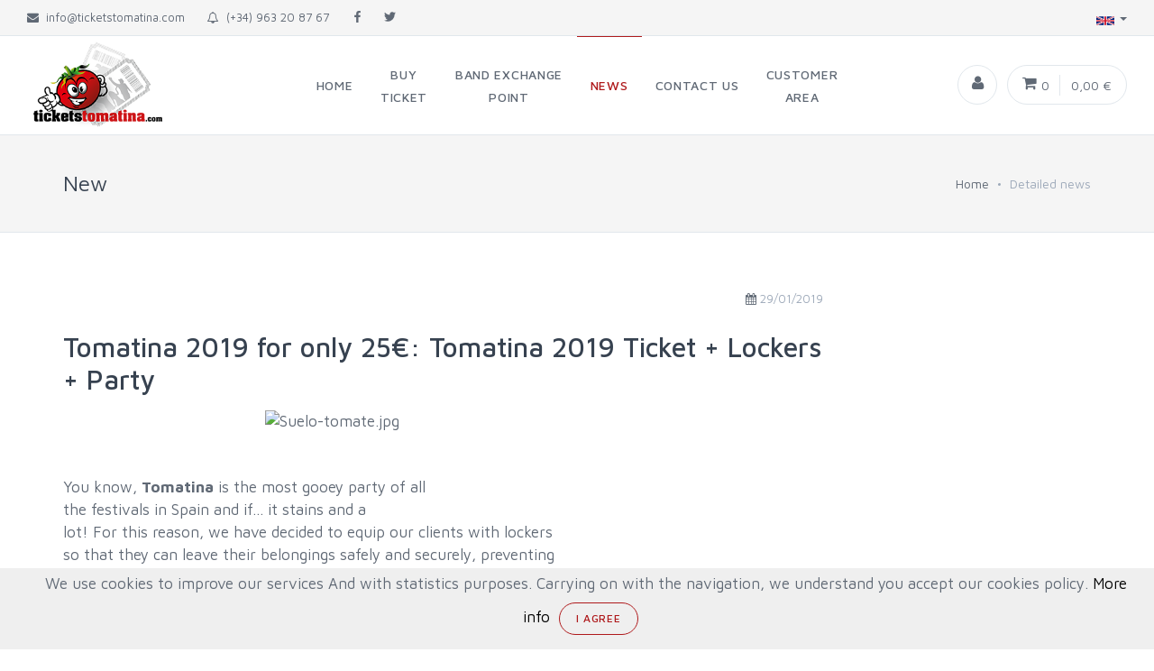

--- FILE ---
content_type: text/html; charset=utf-8
request_url: https://ticketstomatina.com/i/fnew/461/0/1/tomatina-2019-for-only-25-to
body_size: 50706
content:


<!DOCTYPE html>

<html xmlns="http://www.w3.org/1999/xhtml" lang="en">
<head><meta http-equiv="Content-Type" content="text/html; charset=utf-8" /><title>
	Tomatina 2019 for only 25€: Tomatina 2019 Ticket + Lockers + Party - ticketstomatina.com
</title><link rel="shortcut icon" type="image/x-icon" href="../../../../../tickets-tomatina.ico" /><meta name="author" content="Quafys, S.L. (www.quafys.com)" /><meta name="copyright" content="Pareventia, S.L." /><meta name="DC.Creator" content="Quafys, S.L. (www.quafys.com)" /><meta name="vw96.objectype" content="World" /><meta name="resource-type" content="World" /><meta name="distribution" content="all" /><meta name="robots" content="all" /><meta name="revisit" content="7 days" /><meta name="geo.region" content="ES-VC" /><meta name="geo.placename" content="Buñol" /><meta name="geo.position" content="39.423889;-0.789955" /><meta name="ICBM" content="39.423889, -0.789955" /><meta http-equiv="Content-Type" content="text/html; charset=utf-8" /><meta cache-control="private" /><meta name="viewport" content="width=device-width" />

    <!-- Favicon and Apple Icons-->
    <link rel="icon" type="image/x-icon" href="../../../../../favicon.ico" /><link rel="icon" type="image/png" href="../../../../../favicon.png" /><link rel="apple-touch-icon" href="../../../../../touch-icon-iphone.png" /><link rel="apple-touch-icon" sizes="152x152" href="../../../../../touch-icon-ipad.png" /><link rel="apple-touch-icon" sizes="180x180" href="../../../../../touch-icon-iphone-retina.png" /><link rel="apple-touch-icon" sizes="167x167" href="../../../../../touch-icon-ipad-retina.png" />
   
  

    <!-- Google tag (gtag.js) -->
<script async src="https://www.googletagmanager.com/gtag/js?id=G-M1J8SWL2SN"></script>
<script>
    window.dataLayer = window.dataLayer || [];
    function gtag() { dataLayer.push(arguments); }
    gtag('js', new Date());

    gtag('config', 'G-M1J8SWL2SN');
</script>

    
<meta Property='og:site_name' content='ticketstomatina.com' /><meta Property='og:type' content='article' /><meta Property='article:published_time' content='2016-03-11T02:11:22+00:00' /><meta Property='twitter:site' content='@TicketsTomatina' /><meta Property='twitter:creator' content='@TicketsTomatina' /><meta Property='article:modified_time' content='2019-01-29T02:01:11+00:00' /><meta Property='og:updated_time' content='2019-01-29T02:01:11+00:00' /><meta Property='og:title' content='Tomatina 2019 for only 25€: Tomatina 2019 Ticket + Lockers + Party - ticketstomatina.com' /><meta Property='og:description' content='ticket information to tomatina 2019 with access to lockers for storing belongings and party - ticketstomatina.com - Tomatina 2019' /><meta Property='article:tag' content='tomatina' /><meta Property='article:tag' content=' tomato 2019' /><meta Property='article:tag' content=' tickets' /><meta Property='article:tag' content=' lockers' /><meta Property='article:tag' content=' cloakroom' /><meta Property='article:tag' content=' safe trip' /><meta Property='article:tag' content=' buñol' /><meta Property='article:tag' content=' valencia' /><meta Property='article:tag' content=' spain' /><meta Property='article:tag' content=' tomato party' /><meta Property='article:tag' content=' tomato fight' /><meta Property='article:tag' content='ticketstomatina.com' /><meta Property='article:tag' content='Tomatina 2019' /><meta Property='article:section' content='news' /><meta Property='twitter:card' content='summary_large_image' /><meta Property='twitter:title' content='Tomatina 2019 for only 25€: Tomatina 2019 Ticket + Lockers + Party - ticketstomatina.com' /><meta Property='twitter:description' content='ticket information to tomatina 2019 with access to lockers for storing belongings and party - ticketstomatina.com' /><meta Property='og:image' content='https://ticketstomatina.com/archivos/Noticias/Fotos/Suelo-tomate.jpg' /><meta Property='twitter:image' content='https://ticketstomatina.com/archivos/Noticias/Fotos/Suelo-tomate.jpg' /><meta Property='og:image:width' content='600' /><meta Property='og:image:height' content='400' /><meta name='language' content='en' /><meta Property='og:locale' content='en_GB' /><meta Property='og:url' content='https://ticketstomatina.com/i/fnew/461/0/1/tomatina-2019-for-only-25-to' /><meta Property='og:image:secure_url' content='https://ticketstomatina.com/i/fnew/461/0/1/tomatina-2019-for-only-25-to' /><link rel='canonical' href='https://ticketstomatina.com/i/fnew/461/0/1/tomatina-2019-for-only-25-to' /><meta Property='twitter:url' content='https://ticketstomatina.com/i/fnew/461/0/1/tomatina-2019-for-only-25-to' /><link rel='stylesheet' media='screen' type='text/css' href='/css/vendor.min.css' /><link id='mainStyles' rel='stylesheet' media='screen' type='text/css' href='/css/styles.min.css' /><link rel='stylesheet' href='/css/font-awesome.css' /><script type='text/javascript' src='/js/modernizr.min.js'></script><script type='text/javascript' src='/js/vendor.min.js'></script><script type='text/javascript' src='/js/scripts.min.js'></script><meta name="description" content="ticket information to tomatina 2019 with access to lockers for storing belongings and party - ticketstomatina.com" /><meta name="keywords" content="tomatina, tomato 2019, tickets, lockers, cloakroom, safe trip, buñol, valencia, spain, tomato party, tomato fight, ticketstomatina.com" /></head>
<body>
    <form method="post" action="./tomatina-2019-for-only-25-to" id="form1">
<div class="aspNetHidden">
<input type="hidden" name="__EVENTTARGET" id="__EVENTTARGET" value="" />
<input type="hidden" name="__EVENTARGUMENT" id="__EVENTARGUMENT" value="" />
<input type="hidden" name="__VIEWSTATE" id="__VIEWSTATE" value="nu7jGEu+swfnb8MbEAebGL1oclFOCaxJ5yk25M15nyRnMEqs2+FjsU7GRBoqlhBYBACJNC3mSwPaQ0xZbH99Zr6bDgxk/UFrMwagv4xcCtyVLv27Cy0zbOPUlVAXb9SpWOJ0l0hrEs3CcIWoAAig14/vZykpJoPuaFFieeAQ02Zl1EdqUGSRP18QRgSRIYqj7fO45l/n/WqLLNgYF5tTcXdHlWxgFcTgegW6P2f/8Pm4ie/+G4W5PIQNEfPsaB1CwdiwDOdK9vmkHoMQyYyDKiatIriaoODTN4NZlf4mF3oy93a/ChSAKSDm4Z8yYPLq9EaG3VZqyUzjFvkOFHwaIEJy3eNAq/Hk7PWBtTWOh4nPdTVZ3FLJ7lazPhvHY/Cag67BdLM/PmI6CuEks476DV89YhBMMO/UOPfVuMYm05e24nWSyHHaKF8XVFmrt0YYhnOj2hP+SvbFSan384oXhnSfGVaNM7alVLQif2jaP5V8tU+LtluEMvSFQKNw5H4IualHIwMHHDmSTAPXBQVItHtX9CF9DygCZTwq2e69wK7PhkwhY1HnvCrpDc/h71U0NQETBuiiqTOOI6rNhrvRyqyJvvTx17rEIysdca6M1fQsmxA4pmNhbHxKtA7V2iI0GoU3COrIKWH2Z58R4WZnkniV1FGNrGLOO7uRE2BvB0RUSzM4hNASNkNtrJPKZbIayWAo3ni3pB8u9A9Z788s/rPshym9qavAzChqUg4VsealTYunUAkOa6wv656tbHYMqVeY10lePib1jCJ2NeHwkq4H2JQDjj7megJOH38F8WJmT4R6aDeTNSk2jjU8nVpnyVxJiHqrlt5XfD47oWO9e2emVDwMzcOOToSEP0h6GTbr8mVsN7xWnu8Ez2Tf8VYm4z/v0ABA+hEzJxHaoLcHjDcsljFuEOuAH0DFXv9Kx1ozeT9sOUWyti/dHOC3nDuoARpnUYaDOFIIUPdVLE80qRlKrNW+/mS9WcUsjQbrCDeAioFYMg0zIAE+0HRns4M/vK3RLrMWoO+xyaiNoJwIWzVDIoXVrBk3pVxMhyropRe5s1704CZFBGFy4wa8/ndCdcSIpMB5twFrhSNdFa2pSZYNPTnneoUhRWBw9l5T979t9roj7w1csIMrT4zp//zcU9X8t6fXk2IAVtWPrL+6JS2awFA6JyZkM0DsWk29Z/5zYswtOR4oqn6bAGBe1f5IqB6QBdC8gOVLnjmEXaxJai0a75Q6bzGkhfd7N901Pg8pI7wrPH8ptRDIAQyKXOmwbs8IgZnD/dNBp+n5MFoG6+J8RFwb7KU5UdJ52y6FOdJMSFracYwJVMtpUye/HxULKkWHlJdrjWOxd6GXMvDfWudmpdgJQYY6OCAFXB8zSiDzlSil9h4e3AjqOekTEAb9s2fZyKDSbi36RgTSTOzcpLowUWIKHdPHkSVGxPHSSRz+kT5EyjjNoHGFq4zQgrSAJ4p6t242HCrGabY25R2R3xrShi6tHyLmxblCh7nPqs7a4exAY/m5K5DTVpcIdZTcxpc9eZdI5mprALCItWfuhDaaMlSgajcmaLzkleGPdMVRi4PtIg37BkRxtY3jnwH8JgxluFbl+mcq5TSYVz2eOIxu9gX7hZNm3WrKB7LdSzASMwCZ+33fc3VqMRZ/5/[base64]/gqlG5wet01IcYYl9Wa6SQh1NPiHNvvHjyKf4oKCSca/ypFOwqFbhb+BmjYEODF5kbe8kJPkfNHGBKza/8z45/Utv1GlaNzzRKr3B1FCVReX4aoiDf1g3GvZCtf/pUxl38PV5dUaFPaACb+u6TqE/K4Wm8Ie8MHxovTUqtjMQO9+u3ZWfKE02tYoiS5o8oCbMqWqkHhRlt5PyZEK1Je1kC+rBwLENfP08yLjCFKojThdnR5AVCC0mbqdVywb+S15uFWR4x5VE/tkQsHLuPpd9sqM0ymFguP/We2LzU7WYtWvtx+Ajeo7P+NYQSxNtHqkjkIR7ioWrx2I7Bi7KwTNDtVNMxyxbvNXxwfr8ofFyP/q9zetkDcZ/eg/Ppbygmp7p4jgQqLSttYsrbRPW8AGPZiUwjbbCcLKG/Po4gBmpCw/uuYvmX0FfAFtQHTfiWK6FrRqXF30rtOoUg04K4fMpf4iOFGvv0/wQjlISkuO+L3B1c5s2mWKIx2PQH+YK6Mrx6B2x1C0MNFB2pivEDRSWzEpT1SYa48szyAp2pO/DbPuZBIm978g/xYF68jKjLQmFd+NvAA6D0lexnJMRT9i3y0l2SWkjwVgZilG/dGKeL3/mrs0zx1x//hhkMLU54/nugWAFb76sihh+e+u/eFh6txEFxognTnRFrhnASGVMh+tRWAYurQBQNabHRy/AkGfiOOAeTGVz8dg4G72d0n6t/B8onjtF2FKpYTs/PNY9EQVsgT8GDQzjYJumQGX+fUiqTLD21P/LqC4I3/vhS1x7cvjUmw31stWsOFJhi8jKfRVHrDTle3Mgvu6WAwUv8uAqS1vt9a0PUNEym8Ki4cHPb0vZT4vSImVbotG/BuCh6guPnYYblaRpetOEH1DgbyLh9hwdc6U4IbWp7TYCVMnUiJRj26QNm+29Nqo7L2EoIHA7XBM1sAy5nD725Esx6CevSiw+9zYwSimkzrfOHaMkHiDopejAsEYZSinHYM9KuhhlW+SxUQblz0io4No29Iwp/P4dHhpshcLLBUyspEwVOV67SJz7/2R5v8dLuHCr32rfaPN4tNzpO9UQOqBQKyEWbdQXKrNewUNvQRoxuBZ/yKRSArZSh8pryZTAP/wbyAf4WZHUcv3ZNT5eg6lu3pjtcq6ojB00a4D+Bp9kEv7fdhCdhQk63jQu9xFUJ42vwfHa+j++cS/o6n+3nUOBRlzQ62zmHDg0Bi+JQb+g4VWWIP0mUqWKTA+EehRyaIQV5RlzFG0QQFwsWnAo6SwaqyecGOv9Qj8yDq8uT0g097qWop1eXz7znhEwPPDGtlqVNElJuJ3ClcHRfuYG0xyiKqJ9GjHxo0dzEIQwY5eIf6+S9aD/Xoa2fOU/VczX2w9Zkion7yv49rbK2hfOq8Q+14gJis/3ahZNafGlzycXDdgGoHrfnF/+wgDi3Z2PRkonrhNarlhXTE5c0/zlYhh0e6dG0GWnIDS/CPEFePROlJSJB+Ro0q7w6xdYrszV5PxHYS6PZtcSldnnY7Hvl7Z6YapujcBkwXRPqMXTanf0CjQ9ew35lJtXZFjJcfP9V1bKtUXN6nYTUDxrr874GYtN/IJxBtTJL/wHHoh1CTLsZIineoZ/MK/0nN1AevhYkMQ44/YmPXnI4UTNavxm+eINwGL/klLC72QQvHr1CNjRz7E1CPihuHHtLEaOa6Oxh2P8n/Nai3Uo0xC0b6DfjcsvPrK8WJ62lx2gcaOU4d8bq4zjqITzfVUx+kLyjfcs2WJjKlmIv0PxkYbWQ3yafyHwiBphLBhSfOjIttekiEaG6w5gKpuEky+4CsqVKoJNm/in6K79hlrcgSuF475p5Tj9uikeMQeIAwxlE2NQVEBDvGdX9P/qmHtC0sjaBZ9il8dUbuE16P/y5HJjp9NTBnW/PPS5vk2qIN8/QVpguPFM7i75P7LjS6+ae2jV7BmpNudzPVmJg8QphFJnmkCi2t++t1TqarNGkC2hDudRt0OSrvh3/B1bH/orVCmlgUxJTzD3y4uMChS6kyhi8lIx+wTyTY770rlavzUA9+EGxb+yOQGP/HjEr/dnAGzh6OeeUUU7fRdMnkqDnYigNWVc2IchT4nt0WMxI/4N7XLT77l9PeMVvHRdayrYLV1ezSiTYXkCaBMEHbm0kda+fZUlkoWxdEZX7YdQR7qHJK8exEk0jI5E2mNt7GCa8udrKB+4XUgwGtmZ4rn4/sXGIqX5SxDYCqY5SQDr7lDmWvKq2+mg6mT/HI585jXeIAGN4Cvz9oOLLvaEMGzxDh64QLk7KGMVqPIHwYwMN22tLcenHC7QUyxDMZo3UIwKl725nJUUATklhy1ronrc00ABfCD5BUCK1kr7KhIg/3oLbyveNLpTrm3kQhXT3k1mC96YvNx5AmhFoC3irDJzirAaaUHFux6w1/rPuBDfioi4AWEzlqCZp6YqDoX9JhUR5nrw9zLC78le312+MYl04PutrEABp0hQGQ70HMVT3C5DVoVvlT+hpWxkxbLsUC7n3v7PO7A+HMp3KjlPFPwchbW011oH0QLzS2L9sWtD15WARmO8l4QuFnur2XCvkcpcVR2aTp3tOYBAmeIra6/xc/[base64]/+8b2bTXkE6ePUt5r4Rmy5aAz2k9BLMiGSFijCGTAU8Rxaji+T0vx4WjaAoIWQy/qVobljvw/2mlYub8X38xRUU2bvy0fWfiVflHVWeb4uBI5+YzfEO8FPy2wRqzdwPbHYVG+XGLl8RiAhNx5qVRr2/n9wK1eHpCY+ROjHmQ/rLbqDSiedVli1EfiELwe1l4LhKVph5H7V5PifryLypEucamGn3I6uLjIHjooSfT4FjyJnVctZGVJ8RkudLV2OcO7DRg4C+ilCSO6ipsCxQrhf4xAKiIa4DMH4zKNLeu2QTyc4UuYwR3IeV8D3tJ3pEZzhsB7yvWZ+bGpn+yCvG7ouQqaBITBJdzfU8fwpe5gP/xBe7Ge3y7OJivE0fyfVr7SbtL+A0xnw+f1pPrw02EYFlGLZI8/1a3ueitAO8MdIOymq4cTobqk+ax5nTIvYHRGqJfZQAQiECaaTyZLOlM6hgDSAPJKRBnnOB1wd6NwmrjDmXFtQqOtXzvcO8HkzwgeXPMoKdq4qh+RpWN7Kzw2HUY4J8ZhUrvRDjU1EcREbqKhurnsDzI5C5VrU2Hvm4WBloD4x8MtqgL3A52/2e6wOV43CaiDcUpDWm9hAIBafbALacUnCMWwm9y47+8TP/CWmYX7PhyN9FTYSBCAeuPZdVogRagurVuFWXsZPdtdBrFDXLePYdL0VH0TuNNI0QYw4/2+18NsAxH2TlDgPqTvonCYHV88iUWGp5H3A5xE6vsSTvJckkqQFFV1OLt0q80cQgj2RIM/dJyt4uWFMwHK/tbsa5JS2EumNHgaE/dI5MxqTY3JIIzYutbsIdDGKEJxcBzbhH6HK7cU1fnsN2pUNti8nn6UIHk53cDNriEEc5qLzcGhp38Dc3moOF8+h/OriEUueZSAEgosjloeRbbFx/AapIxvlEY8sHECd9R2x6RaVB5FLaRtyZp/Gr70/FnyZE7bNgDTtKD+7VchOUusI68lMaKGgXSjY5XYCdqd6d/jFNRw2rQqWr5/F4RFwI4zUXh+d2Dgh7e5p1/o0qXLxKjzO9nfDLhFZKsLvrgeiXIeNTwmYCU9kUPolPf/YObqrUygh4+yJLNqZHODpesPh3wiNxTBsonzWyg25pCH26tqfJxjb/cexgoRAOVetHOWn0gL7q9PPyHlFWbftYWOBBPo+nkN5YXX5+JY76y6lRwCbtUJEcdgmAkiB01lOkVEcExsjV/0hlcuqM0W4hBfxIPIv9jJi8x6WnbS4PvIL2uB4LkYnrERE20T4TeBZfFmmU9fYskaRfMEdIA86HP6uiF5GmtX1ni8j/1yszlI/AWFB4ckQ6vSffVmcv6cDl1x1dVnxRSb4GkXnt9hXn87tEwcmdOmGo60DAdTbiYnlx+wMXacCZfaJZ++Td1aJkf2WheTL3svkED5xOCijl4/wQu/HCJCOFMv3m1FkSjnr2MBs2ezxR6I0L5LfTphHY+QPiSW/e4alLUd1zuzoHMAajd9Rw5WC46dO1XnL5xlvFAq01vLsw/hergd7SoaFQkLy22zdC3xm5b0hurSNDk3yMVglGMfvGG95ESWphRKqpTTyWG2kvaIMHQFI7clSEnjRA1fg9x1mVvugsvBjg+0PW2mD/Uijq6b7IYJUo36cbPahMCSa4LSjRRtf+6jeGvJxcWOzZbPfqnimvExzxf1xdDYXjutKocQlCveVidOmV3FjmXSLBe2CI0CqjaoL4Tj/Qo7N0tdEnKAOqLJjMrl3Q5LVofgY5dmfJbf+PgmUV+0S2OW14ixxTkL1xL7gfkKApemyn1Qokon+BYB16ZrWWoOqPLGkYXecazyICHuUxrrRVPSjGu092nJodnqMoBw7LYmV3wPBfDsTP3cpe5cm/cS3TVNVDe+VyemJuXTYt9SFD7gw12nurl4GGyB4WWDOFQWnLwh2H+JG1H2Nigq+jqioxSbjunstT2zn5nFa9obGrbI7bOIqDsuML965TftqblPwues9rTm8MgmvXe0P/dtsMciL1RiDMtdsjlFy0PdVdRTTp8MD/1D51lHcBW84LdCDyUxsXTcgL0XmR0CledhazE7xS6RtBSRh5XQZG6ANYcFX/X27EDgIURyidiOl+YesXL1SzcNMYLzL55+14UHXMq+YC0XYXVk/bFj0wwEzdfPpNQaDgcF8Dy42YdegxMD5sNWJ33LyEGgrkN/[base64]/GtfJ7I5cam0c6YcPMRi0dwrsoXY9VoOokEGq/1YSxEoY8YpheID4yT3D06vSJ4jRBJrXGZcw75GyylMAnUdtq4ctWLYG0LuQblx8T9hdTcPBCzDFz2epjsuD/[base64]/y3H/t7nEOZzDoyZVBs4mNOrZArQRQ9mxvNrfYSqzZLmqGa0aRm185EVO7I/j+cx3YuDdRtCnXbmTYoI1qS4VRSYCALkUpXrq6FuL4OaE6Iar2zNJaxIW99JP1K+Z01aNOnMDV3HzMunuaqmp5b5FEsnZMAPEfMrrG/ozhekpJu7Ue5TwOOEKfH7wREbWJFiVGXf0lgL6kyyTz5QHZ3ixxbErxFfaEqCTYqTGQN7VWvqhw7Xdi4Mt1BU1bkEx8FMdVag/vxFFA46AKx/sBSf3JY3ZkKJ3lGT19G8q/qRL7cwmWZyrvimIwWW+7QOVgFgZN10S9dNXDfmvKizs9WlUQodTJGHUw2yklPvT6ejlIjq3AviAlFVDiCQGeeZUpEmnm+89PqmewKfcfd4PXwkHFtmiNCxfE/475SHh7dRnnW0Sr2nTaHEKmvTc7XLxes7jORytgj5/aOI8PiiG1KR8Bf9d+IO9wWxw61T3Cf/bxOy+KmQc1o3DNfng8+Dbrx8pczaJEe0CVD9fRnfeWesZl4CcNGE4658t0WGY6n3eHdtiarhYr1cFBL9Z5YnOpEGEYC6oSvTEsOUjbq1dBq4S65sTbhLYksx1S9rBGUDo5SgqWq1GMXFRM5aR8H9VKR4wP2H8GkLScCE7h/t0U11YF5pXkud8KPKqxe1KTSz91Vg4x/tY0+PclPADeYNWiFWo2eHY0Tvon1hFDdoc9D3vlq5BPdjjPtiJdlp/Vh0RgGhaAebCz1k6ZnBxNbxdmaK1LPDhn//iq3ySlWqBwnm4sM8KoVpSlBtc2p1if9UfaGJv18QoHCuUMd/YefFOYCI0rUU/q8R6sv75/aP56Fti94VCX0nb4cAj+jmvZIy/x5qyUrD4QVfFFw220oUNRCP0St9+8eW7O0jk5QWLZYFK/eOHNPqH2k/MvzVOzp7q6DxTgZaZXTCiIKwYcSfEh34RQTZcpDho9SsWVibdXoYXWFZcbEwsQWNkkrFepbAgukIUiU72JYqku3QVGPH82D0CofcDaLd4BiGFnHB7sgyJwQVskiVpCfFYBYBtDxIVCfCfOAIuksSf84Gp7rf7JnwHsq5AllLGqvnr3KooFkDCOW4chIWIHUpOW/BzdhlvJ7W7kNJPR3CRmNIgDPDChj/mZm7MqY0PFAlcaO89nhZkMrhnbEViGLXqnJYZbLNHygEtXS/OBD0hRconop/GrnmSXBTz9pKLU8MCXIbHmQsB9+XvoLqghWaE7BFrgEigLXdDxTzY790IAWOEBiNjbzyjWBrKHhPfWYNYfmPW6nFX5RpPIuKYYVH8utfrG7BP5TA19PxrFQeWsW8308RGmWfjC10p1WS9klnj688f9r7mLwkyVqvGVFBi/4q3MHKPcX/BLA2365IKlaCh5RzetlPODuf6zXIw1qUIlZv/pqcXhHnvtpZgt/9fiqgCeEt6zJXI38x8dYLIX8u+v5shoegoRkb64JXgdzruugbJeVlB8No07D/ApCFmpiAT//[base64]/lZKctwweaDRT5cj+WUSfyiX7oO42rRouy4QjZGMEB/Oy+km12vN+B12wREk1MSSEA9eNeKatgLlgBsIHeFOFa8VtF1JkSoBqcvSp/ToNZPKIXAikMW/L7Pp32OGJB84VGVuzILnLwPBp/6ux96zwwUZhpeI9DfpZODqrO4E4wMQr781B1mLvOUlK3dGWH9DWb/hjMveBgCZ8JtBPYYkH8/Sruign6rNYKy861VwxcxSbOI+U/wfw7yU1D93qYJxClowqNX0TIVj6fxmASEXFQxvDYSZPxDHk2uL8X/ripkMFqyUrZUyZe+BNz5HX7l7cHNg+gXycC6EP9M4xOvaAmaCuHoeFjtHbCh75DFZTSsxNfbBLM6XTHUv/Uf7PJq0gHXaJgpJYXSZH/ddUGE1KSH2kaKOVFYk/9R/mhvNGdmEAaRfhRqe3PA0VcdqnVjEeRkOIrPItjfr59w0Pt62gasNdT0W7kiNiMe3vF7o4fOUKju8cqSKKNd0RaS09lLV7kcNfmBbdYAnDaUOSy3L/BVya6lD+Ovfsf+zTN/+YjJUbLt8NWDWPlKn9RuxrtGeqnx3Sqq1seYTiXN0/jPql5o3QIC3ojCD58o7F3Obk9FTXSr9R4mE00Bv7H8zILaDAZ8LTlPTu1MxdYlpj6kAevQX4HmIXc11kXLyFjKy9mZwYdz7DZserv3sDa3bRKsIkjOKQzpxZD+vsJE8iGvqYTMcrkeRx5O5c/ELhbicTMrUx9egwKnxxjyBPk+3E4BS+D0xqOYnw6N8487qeRWMByWx8IadlYc4CxPgCEQDD3v6k6BUunCZIMgVVTwKuSY9l8ZJ+jN5iZelzG4a/LP5nYWfeJJs75zj1V5bqcV2W7i2MUUVM5/1JxO9aUUCAC4zCYcHSxVL4Wnv3hx34GhX/rhDbSZ0Y/IydYwlKVyRkWi4BEtV2cgfZTndjgIVjPg69Gbhpw+kzoIdzoU7WaZAZ5Fd/CPlIWOY4mrYiFACNN6cKtHVFbSud/DXlO7QIXE7OXiNy4oaURQymnCZMIMv6y1NDxZrqp0HlMG2JrA6weYjqMLvL4fm9y7yTrhFe1LbJqhqVaNGCHjoU/ldpNA25Bv34ijYLi0YQ1B3/9VQeCnTrmfj3RYoFEpETcIJqSo7UnuHycARZdI6EWiCCiEcbRbkP8PAAOkguxPeyjsptXGiZ2hU6E+dXbBYFU5gUhAZ42sbvSL0CSu7LIQvOBNORqwxF4cSXEYgQsVzHNqaC20WxHIUxZ41RJ+pDJlfAOsZcITOxDnAzVzNFaxVGawQWzL/snGXBpKm617xxnBM9LRB6j2Ey1nj2mg5BO5m3GL9RjiFgYvVZWk1/fsgbqAAKAuZ4cVwkLqi1og7GKPOKmH6zcSCYP79mzn0KIxItYPY0QQc/eWqwe3BKhIqzuLiLoBWTXtrtibw9Q12x+tk8u5KgQekzDEDdOZivQ2tM1gtVi/+dlLzWgTz1IpBzP5E7ATMVbboIUTtrgZSox5yCJVqtzNabN1E2QbhEYKZSLxZL2Mvr6Ob/AIyi3ni3jHg3sILA22Us7Pt7M+w60gIRkiWZBYjXt/mW6emDtMldJ+LSIAf96WrRsgrBOysGIbvH8NUhx7mJNf/pzoaSB0G+UwrpLoy3XoMA7UWlsrpBtWJwqtmLuWN/yEOj90itWznrzY4H61nGRZAOwfnxHNp+ilsb1zuybEwpa+XKKj3yagROQXbAa92lH9NakZrwAyD5y/uCZ/7WPyMF29NzfWOzNFpduMmHn0gPW4VWnaU7R0VtXd9hEhmIVi5waELSTVvkc2u7x0TgG5klGINAka5zHQkm6VyHiWuUZ9GpwzQsLlO05HmUNLBkGKUgmXTaHy4KqU7wHfYnGztI8IUCdmOLgfMDITq9BlFpTj7317vPy8gEMjiivw1Uss5UlZxp5/tx5cCTFQzTXHhQO/fXVu5wu/8hQFFbHKebBpsWAsl3nl9UGS+bVdbb7UN6iTJvYhWzONKsZnlfrqpX+DtrHWqP4q+0NiiZvoFyT8r2PAqKWAhvD8aapaanRryEjfXjEjIICyqF5E8O9fPZL+8kee3dLSgSQ0OEiH36E05PaksmXEK5zWBgMrbWNDig14NoL9Opqp0/EywtGaGRFdqeHnqXCYDJqffio+oXNE2O95Fi0ATa1SwNrnCCmy+WJwhPsPCeW2M5XgZLyYuAIObJPSyv1jsang7cMyj7a0FJZHtSESnoA4E16hwrv8K2wZk7tkQWhAEcZfAbpkMf/ZY4RBThADEjv4nl4N/Bsq5szwpxm/UrJeYfQl1Itj73DH9yM3bMZQNygkrIPC7CerGypiCIYHdWFNnTsXn3ap5+tHfn33+6BCQWpowTCE75iVJHKBxQMZdXQ4g+DOOAhqgCfQvtnZQspewsvSlQ7iL4Wos9FFpKnDyiGbefOdzWLDiHiRZgVPd578W2BaxFodLwosNIj59v2GNwhdZDgsVNSDGq/A9eTs4X/MTkonrPt8IQExqw6dw5V1+qYPQrsYpn9aLsTNvTdeP45BB6q19JJbwMonHhRAm0P2e3/JIQz74AfVK00FSoVXiGrakecAJ2v58NfVgDLFL+VE4zWI5KXNZ+9QYCyjOkUuKG3ILvkCyjks/gdX3effL0V8drN7f4jWZ7wfAJu249BDa7wqqrfL/c5/UEhu5iy7tJgI6wNTWnqdKpjiIncKSNeGZ4kez/TP1Aduk3zDy7Q/cO+46DuPAondNM3Gmgj/eIEarw9r11MSVEOeNclt+/X/9gjw9GIwLWI3tYcSGyBW6800rGGpRh8erNfUOXVPWxDI2+dyPaNNj2ofN4NB49pShqSvuGjW0oPOsmgg447p60muRMutSNt6RxeM84md6pEiSpJOZ318OShSg1XcXNQ/PT/Z3dDU2C6sRbToVtbMxtlr3EvrZiSW5x7VmwI5PeR629DCpGJoiQJm128FqscPDNH9EqZht8OODH432wWq6CVaVJR3xConVozsxmfTtCtMgQSkepPhx+epT9Byn8Aqb06a0nWsbfovLP/fbV0h/slaQuoO7Z8ec9qE0mTUWPy2vcn3C1wQaxLiHoztCVD8ca+IB49oD4xV4uLIKKz0YbMWQz0WujCZOyAollj4VGKO7B8N123f/nEw7D6PFXBm5+q4rxdQfvnxWJCAxHy8gMX8qe6p5LT+Vya6scSoiMjed9VMc/V38AbHPSISZLBNxfMZTvlql/fEu772Ikf4V+nNgFCV7fmp19HVx14SWjhGb09oVfNLmLFDh1PwxCtP7BFfnVwCHNSykaROQhANkpkSlLjCNwm7uZgBxherBecVQ1mtH9rknXp5DRHf/r01gUGkK+rxoQC2gQvJZVLOE2a1QAOnKFM4nXBc9siPC35c0CLKxYCaL9trjDFkYEcSFAMFY4GGo/yHNquViihXE7a+h/UHvQqQFJkJK/FBLGlTj4jcA8btgjrCaHSj0SCqE34z0VJlyIDD0EgDonn5AsRBpzOp3Bf67gB2emAukzaDURhQ4t5ivV35vUEjR4WOkx8x3N1x6SYkIqENIJPibjQZVhx16x3oePrXd1Cigc+9Uf/+I89XFgojfRyczzoPc8kogsGHOYYTbzCZOtU9LLVyIo3iOSZbjA4/LEc65TIYr9oT3xgNOfalxIaWUM5uIuSv8WHcgfC5ajcp/ECGwcCiqzXpA44ri0qlImQKR0F1m4UWZt4zxHVg384/kDb4wJXIx5lGZckdH31tM54fAfUKPJtywfZ/lkzSsZEjIM9ZAis5iq9AP6vSyScuhIB01/ZF3lyxkvf+VNfwTXlsttWU/f+uePzx3KosKFV7dVvOsrG+qLxpS4KPqozELOBiropMB111Ce67cQQaJuAjOgY1WAtxv7XQyIX6iNc+2QLP4COWmfN+umjV6rfy/QF6lsDNqHKS8o8HTOXKxriBscy/AQnVOmS4Q9IWqvXpzoNetdwN9FKprwxYvPPDNtCHeExPxZMCwVZ9l8WudLgvlFSxILd08Osz0t/QRHe6kBeyjQNuMbB+6h8IAuNBE8Kfet5lI4zh9uk3ywuRtmqKqWvlJMUGOVX8iA7JkvBMlpTBQd994eXgFO+JsKsgFFU2BGsBfFDvtBBfbmqva+ApSjh9r4/ovXvOnyDYMR7Wik8z70gYTxGEZT1H/+Htc/Mhyxqd1NfWPMO6B9SxRE5c+uQImoz7YEpIncL30ugifRpiKY6ZDwkoXTFrhQDCBFHl80B1gpYchYLgpwCn1/FxY4VCxk0+OI+LOlVbLyygkxObqTyF6mbFYwLlg8a9U34JdssZA1tktzPKz9sle5TOvxaLbxZUrpGUbIqRkDfG/Xx9MEvs6s9Lzb4BHNWgLniF5wWzf2K2t+y3JeZ76QaZZ9SpxVQGuNyb/BK6u4rYXvRe2VldYvIuHaoVX7fMBs770S/HoMKPZZLPaSfLF83tjElLiyrS3rDUsPxH4BG06GuLZuXxf4tQ18zx7DBWEDQik3aFRngDdA7ReKfHpeP242i9viPD+6ZzO2eFgrv3xCxZwX0wbtLEuuckT/k1ZPWDFlLgzNWawyR4la+IvCCwvzqdzhmE4NhGQGyeLctrCEh06eFAyBfQZOGl1D6ZDLw0lp+TRBP6SDVB9Ef8nHnC5AEcp5JrG9qpatOT1nMEBHXJ/[base64]/rdtjaYgOyNW/bHQGtQQsAahdwAbSykJxfEBWPlRUS83Ar6SKyTIwLAHr6h3Zfiub7X71T5BOcgSygZjYnEi23c4iFh5v+j3srbHE69/[base64]/87s4YkO9pG7ikv7rQnFXT1G8TdoT4DmnEqXipcg43oMVvc1YPz9b3mdl4FGC8Jw2ch2Wzj+6+9nZfcU82Nqtd04PRdMCgZYRe5YTvZ3ZIkojjadY8p8ApXPZa5EjZ9d23FcfXwwtEQgQqY0PBihTK/EunU0WUF7b5NMV6N8983LhMEqqMfiZmhXfuc2KyZkux9drLnaH87ATC9NHl3qs9XRfeEmH3uz0HJuUgdhL5NJxELvXBE/EL3oXSfbV9TjEoaxU6nHvPntyONsyGJaXB2/N1GVPFNe+rBULuwQ4DsMvt8CujJwuKPD3FNkdjQmMdXc/sloqZL0qz26gvwIR/yRaOkb6SaaaESylvvC7m1FuKfSA/NmPcOkU+VsBmRGUDrrwM6ElIZQn5Rt5pj+3bYOuUooCNxCBNsxa8v5X6+F2Zq2bzLdwfo5gyvz5mWISseKuZOYvUhtUNk8t4vJg9wZpgGZ7yuMlq4ugE40M+F+5pFWs+IEUWPIrZn/QNWNq0j5TJnGDkhps3P/10aypLn636hFP/ha31Oxk9o/6Al4ftZVvMLCEUyoeIORzTeuGe+sQgmQ2GGkFOySBHrY1ehkjTC9qpFAMTS/g54HMxjUaFBAdEqw3y3/UvRSo08p9ok5NDi7HWdFeGdOSwN5ujbxE7TNxP9oOEDrwJ/qHWNNDB/[base64]/XmvHVDeh3b/XSWAVfwIIMHVIcQlqUD6T7v3d4xX3/YHOGX+Eeurmi1+pmMT8RrEKv/hsJmQJrJUbHmvgh1waV3f6q0ihz6Vj3AWBDUGk3iobmFQv7yMS/RtMzk4EHAnG+DpENraNvWx1h+I5Aun36LkCT49hN2uFuIQEkiLv634FUs+EahAXJulxHlbHPP6QxBAk4JflbCLCna7r2h4t3x5+nr4Ln+gb6arZsFTSGq5hlk5ynppkDV+wupYz9sVIbyuP0b/wk6/NCIqO3DrUApqqbRdRHrJFCVmjLudlVmWrLKnaL3fXbxLeg+t2fKAw493VZW09v5gRRXaj8hgS/YR4nTqOyDCv4ZYCpWTWH2328gtyUmyMU+1jwBHi55Oh/mBV1/C9N3sVjden7NgZYht1b0i2J4nqb8fzevWcQ3xEAyyk7cqqunYLyZsgWLfg4MWEnzL3ip4iRbu+B3sevjdP0oFA+eZcwWYdHq2NDY0PGal+Af73ErvlXLOeCiLi110vy8KOGNseZ4xOk9NQkZcqDISKiJ4IU1R8DwlEMrTddNIt1VxqNwLO/vXBxD6oO5v+v9K4QrkP6GGhfrBe4hr961BuuCNI0PswYcZbsKrXrLYSTiLMJ+B7Z12WUf3Lwriclrr7kUKivbq44GQHK8ejvTlQfgdR1nUXu8c4/jDoY0yY8JHhIh+zMn7DfdUdlgBS8B/mQWBNf9UCw7XkRRGtTeP7JK+PxG6QEcD1kV5J7w3wXecjNSu/pdrpRh5Rea8+Bd+PTd9sK1qxCilNskSdr5esP6FdDZWKEFVnl/zrAg2FTTeSeCylmrBXnVl1UMRolmrSKYq1mhuQH8xc06Z2zbE55ZN0SjOTD5OhJ4I5912Tc2EcgC4g9yPnIiau/j0OSyvBCWb5iVemd1k3CnISUTlGyfSK3eBpLwEI7oJQ6DvPNHXjte5eWRApSMRFlw/tCkN8SUosH7s7vsshKUfjGtIgAhiSsf839IqP9wBCWzOd05L4EgxrVJH8xzyV7xdndJ6Nq0kv2jjPvcje/iJ8Rpvn+hk3xfMyvDu8QLwJqBiilGOkTUh7dXC3CGqgrfyOvdrFGchNLPlbhwiA4ImQhmRiZWKwx0mt0HmHPncCKI7r4v6tWuTsGvumnHMlmbeTaOzWlHyi/GK8Mj2zqDtxd1YzPgldt+rGJ1W60lC+FLcH5E9abiwn1Vm6X3RQj6DvggidoEtttwncM9ix+UZWKYIkOd7vbdD9D2WqFoyhQrCy+N6Mdf3+wQN9Bl0w6ALEhrLGqJXkPG6Vrx/3fvVD3p6Uz/[base64]/BktSN5OJBJzpC4wfC3cC+NC2yC01SIlRqRLdkKljLXQDYNd3fiP0EzYlBWKjz1lsKZYytJFuNovwS+vOESK4noFruW6LBu6Qj53OaQHL3tgL+ZuF53rd5/ftcSDT+x0TEozgUOMm1qgVRH03xrCACRhp9kXhbAPrHmReNvwuIDq5GdNjpp1k/h9/aAJgKVmW93SMQSh4quJNO8r7ZL2xjT3bF25CsnphxA1HxaHg6AtO1nD2WMYkQJqx/mnbgkTHBe6iqZ/xJEFZ5wvUEn/OBKQ8DT01j9UuTCqFof3hLfr0rNuwq167o/OSLmZznP1zOL+PW6A6bejxJydmQmYRos69uJ/H3etu0mi41tcb4LWMOuL2pLJ1/MiSZYetpruZTp5Yu1Y/jnfX5Y8bU8pEI0Au+dyLtw+" />
</div>

<script type="text/javascript">
//<![CDATA[
var theForm = document.forms['form1'];
if (!theForm) {
    theForm = document.form1;
}
function __doPostBack(eventTarget, eventArgument) {
    if (!theForm.onsubmit || (theForm.onsubmit() != false)) {
        theForm.__EVENTTARGET.value = eventTarget;
        theForm.__EVENTARGUMENT.value = eventArgument;
        theForm.submit();
    }
}
//]]>
</script>


<script src="/WebResource.axd?d=B_Hh7QA_DQbvVZJc5D8d-P819iebF045FSYWserDokqJRzlXRwGRa1SHk-h9cqxdTyk5D7RCaKZs_m8pIPStj5Kz62wAH8lYwbduFRsmgDc1&amp;t=638901608248157332" type="text/javascript"></script>


<script type="text/javascript">
//<![CDATA[
var __cultureInfo = {"name":"es-ES","numberFormat":{"CurrencyDecimalDigits":2,"CurrencyDecimalSeparator":",","IsReadOnly":true,"CurrencyGroupSizes":[3],"NumberGroupSizes":[3],"PercentGroupSizes":[3],"CurrencyGroupSeparator":".","CurrencySymbol":"€","NaNSymbol":"NaN","CurrencyNegativePattern":8,"NumberNegativePattern":1,"PercentPositivePattern":0,"PercentNegativePattern":0,"NegativeInfinitySymbol":"-∞","NegativeSign":"-","NumberDecimalDigits":2,"NumberDecimalSeparator":",","NumberGroupSeparator":".","CurrencyPositivePattern":3,"PositiveInfinitySymbol":"∞","PositiveSign":"+","PercentDecimalDigits":2,"PercentDecimalSeparator":",","PercentGroupSeparator":".","PercentSymbol":"%","PerMilleSymbol":"‰","NativeDigits":["0","1","2","3","4","5","6","7","8","9"],"DigitSubstitution":1},"dateTimeFormat":{"AMDesignator":"","Calendar":{"MinSupportedDateTime":"\/Date(-62135596800000)\/","MaxSupportedDateTime":"\/Date(253402297199999)\/","AlgorithmType":1,"CalendarType":1,"Eras":[1],"TwoDigitYearMax":2029,"IsReadOnly":true},"DateSeparator":"/","FirstDayOfWeek":1,"CalendarWeekRule":2,"FullDateTimePattern":"dddd, d\u0027 de \u0027MMMM\u0027 de \u0027yyyy H:mm:ss","LongDatePattern":"dddd, d\u0027 de \u0027MMMM\u0027 de \u0027yyyy","LongTimePattern":"H:mm:ss","MonthDayPattern":"d \u0027de\u0027 MMMM","PMDesignator":"","RFC1123Pattern":"ddd, dd MMM yyyy HH\u0027:\u0027mm\u0027:\u0027ss \u0027GMT\u0027","ShortDatePattern":"dd/MM/yyyy","ShortTimePattern":"H:mm","SortableDateTimePattern":"yyyy\u0027-\u0027MM\u0027-\u0027dd\u0027T\u0027HH\u0027:\u0027mm\u0027:\u0027ss","TimeSeparator":":","UniversalSortableDateTimePattern":"yyyy\u0027-\u0027MM\u0027-\u0027dd HH\u0027:\u0027mm\u0027:\u0027ss\u0027Z\u0027","YearMonthPattern":"MMMM\u0027 de \u0027yyyy","AbbreviatedDayNames":["do.","lu.","ma.","mi.","ju.","vi.","sá."],"ShortestDayNames":["D","L","M","X","J","V","S"],"DayNames":["domingo","lunes","martes","miércoles","jueves","viernes","sábado"],"AbbreviatedMonthNames":["ene.","feb.","mar.","abr.","may.","jun.","jul.","ago.","sep.","oct.","nov.","dic.",""],"MonthNames":["enero","febrero","marzo","abril","mayo","junio","julio","agosto","septiembre","octubre","noviembre","diciembre",""],"IsReadOnly":true,"NativeCalendarName":"calendario gregoriano","AbbreviatedMonthGenitiveNames":["ene.","feb.","mar.","abr.","may.","jun.","jul.","ago.","sep.","oct.","nov.","dic.",""],"MonthGenitiveNames":["enero","febrero","marzo","abril","mayo","junio","julio","agosto","septiembre","octubre","noviembre","diciembre",""]},"eras":[1,"d. C.",null,0]};//]]>
</script>

<script src="/ScriptResource.axd?d=R3nTEnNBNI3Z5qJFiny8bRHrT6tDPE6FYuDSE8giHVz7y1XAGSCTwXlVv3vb-d049-O3pNzmPQIo_7n-uTUJ8rbTjiFVgf30yI8o-jKx42wjxpsnZZ5WOcL3YyNe2dHhwqa-vKgFH4l4L0iYIcRqEiOKmhLjWKHRnL1x4AXpMZO9IyWddytrCbYhMjpy4XeH0&amp;t=5c0e0825" type="text/javascript"></script>
<script type="text/javascript">
//<![CDATA[
if (typeof(Sys) === 'undefined') throw new Error('Error al cargar el marco de trabajo de cliente ASP.NET Ajax.');
//]]>
</script>

<script src="/ScriptResource.axd?d=2ha3ieFuroTl83tQ2xgJa7U87pG4t07cODgqvMYmWtAoiHDirla0ST9ZVLNmh7FaBjfyuOX7rZC_gBD6-4YXPfZIq7MRnN5-1KTNQaou_dLGKlwoZx8-0MIdLKfQTUZxh-GxLs7NhvQxbGogYnwbD34Sdx_i43yIaPkMRCZJ1vAnh_DTlNacVS1VS6AkJO4A0&amp;t=5c0e0825" type="text/javascript"></script>
<div class="aspNetHidden">

	<input type="hidden" name="__VIEWSTATEGENERATOR" id="__VIEWSTATEGENERATOR" value="627710FE" />
	<input type="hidden" name="__VIEWSTATEENCRYPTED" id="__VIEWSTATEENCRYPTED" value="" />
	<input type="hidden" name="__EVENTVALIDATION" id="__EVENTVALIDATION" value="tjBeZue/32E+K/bxaWyGKeDAKtHY/zuTMi//dyxG/Qpqf3hdUvpJVaDpU4xFMs8jyhsnZf0855XYBLipzb16ux0zCJsZmv3GZUyy6Qh5nnNhjEgo0beYa2Ct6FSu0z3M6ZNWXvpufgwvNBJUMdx8Nw==" />
</div>
    <script type="text/javascript">
//<![CDATA[
Sys.WebForms.PageRequestManager._initialize('ctl00$ScriptManager1', 'form1', ['tctl00$UpPnlCookie','UpPnlCookie'], [], [], 90, 'ctl00');
//]]>
</script>

    <!-- Off-Canvas Mobile Menu-->
    <div class="offcanvas-container" id="mobile-menu">
    
      <nav class="offcanvas-menu">
        <ul class="menu">
          <li id="liMenuInicMov"><a id="LinkInicMov" href="../../../../home/official-tomatina-tickets"><span>Home</span></a></li>
          <li id="liMenuEntrMov" class="has-children"><span><a id="LinkEntrMov" href="../../../../tomatina/official-tomatina-tickets-festival-2026"><span>Buy Ticket</span></a><span class="sub-menu-toggle"></span></span>
            <ul class="offcanvas-submenu">
                <li><a href='/i/tomatina/424/tomatina-2026-ticket--bus-from-valencia--party'>Tomatina 2026 Ticket + Bus from Valencia + Party</a></li><li><a href='/i/tomatina/417/tomatina-2026-ticket-from-madrid--bus--tour-guide--t-shirt'>Tomatina 2026 Ticket from Madrid + Bus + Tour Guide + T-Shirt</a></li><li><a href='/i/tomatina/418/tomatina-2026-ticket-from-barcelona--bus--tour-guide--t-shirt'>Tomatina 2026 Ticket from Barcelona + Bus + Tour Guide + T-Shirt</a></li><li><a href='/i/tomatina/416/tomatina-2026-ticket-from-valencia-vip--bus--tour-guide--t-shirt'>Tomatina 2026 Ticket from Valencia VIP + Bus + Tour Guide + T-Shirt</a></li><li><a href='/i/tomatina/423/hostel-close-to-bunol--tomatina-2026-ticket'>Hostel close to Buñol + Tomatina 2026 Ticket</a></li><li><a href='/i/tomatina/426/tomatina-ticket-2026--lockers--party'>Tomatina Ticket 2026 + Lockers + Party</a></li><li><a href='/i/tomatina/427/tomatina-ticket-2026--paella--drink---party'>Tomatina Ticket 2026 + Paella + Drink  + Party</a></li><li><a href='/i/tomatina/428/tomatina-ticket-2026--t-shirt--party'>Tomatina Ticket 2026 + T-shirt + Party</a></li><li><a href='/i/tomatina/422/tomatina-ticket-2026--battle-accessories--party'>Tomatina Ticket 2026 + Battle accessories + Party</a></li><li><a href='/i/tomatina/421/only-bus-from-valencia'>Only Bus from Valencia</a></li>
            </ul>
          </li>
          <li id="liMenuQuieMov" class="has-children"><span><a id="LinkQuieMov" href="../../../../wristband/tomatina-band-exchange-point"><span>Band Exchange point</span></a><span class="sub-menu-toggle"></span></span>
            <ul class="offcanvas-submenu">
                <li><a id="LinkChanMov" href="../../../../wristband/tomatina-band-exchange-point"><span>Band Exchange point</span></a></li>
                <li><a id="LinkQuieSubMov" href="../../../../about/about-us"><span>About Us</span></a></li>
                <li><a id="LinkHistMov" href="../../../../history/tomatina-spain-history"><span>Tomatina History</span></a></li>
                <li><a id="LinkReglMov" href="../../../../rules/tomatina-rules-spain"><span>Tomatina’s rules</span></a></li>
                <li></li>
            </ul>
          </li>
          <li id="liMenuNotiMov" class="active"><a id="LinkNotiMov" href="../../../../news/0/1/news-tomatina-festival-spain"><span>News</span></a></li>
          <li id="liMenuContMov"><a id="LinkContMov" href="../../../../contact/contact-official-tomatina-festival-spain"><span>Contact us</span></a></li>

          <li id="liMenuAreaMov" class="has-children"><span><a id="LinkAreaMov"><span>Customer area</span></a><span class="sub-menu-toggle"></span></span>
            <ul class="offcanvas-submenu">
	            <li><a id="LinkLogiMov" href="../../../../login/u/login-user-tomatina"><i class='icon-signin'></i>Login</a></li>
                <li><a id="LinkRegiMov" href="../../../../register/u/register-user-tomatina"><i class='icon-user'></i>New user</a></li>
                <li><a id="LinkProfMov" href="../../../../register/p/register-professional-user-tomatina"><i class='icon-user-md'></i>New Professional user</a></li>    
                <li></li>
                <li></li>
                <li></li>
                <li></li>
            </ul>
         </li>
        </ul>
      </nav>
    </div>
    <!-- Topbar-->
   <div class="topbar">
      <div class="topbar-column">
          <span class="hidden-md-down"><i class="icon-envelope"></i>&nbsp; info@ticketstomatina.com</span>
          <a class="hidden-md-down" href="tel:+34963208767"><i class="icon-bell"></i>&nbsp; (+34) 963 20 87 67</a>
          <a class="social-button sb-facebook shape-none sb-dark" href="https://www.facebook.com/TicketsTomatina" target="_blank"><i class="socicon-facebook"></i></a>
          <a class="social-button sb-twitter shape-none sb-dark" href="https://twitter.com/ticketstomatina" target="_blank"><i class="socicon-twitter"></i></a>
          
      </div>
      <div class="topbar-column">
        <div class="lang-currency-switcher-wrap">
          <div class="lang-currency-switcher dropdown-toggle"><span class="language"><img id="imgIdioma" class="img96" src="../../../../../img/flags/GB.png" alt="Change language" /></span></div>
          <div class="dropdown-menu">
              <a id="LinkIdiomaE" class="dropdown-item" href="https://ticketstomatina.com/e/fnew/461/0/1/tomatina-2019-for-only-25-to"><img src="/img/flags/SP.png" alt="Español" class="img96" />Español</a>
              <a id="LinkIdiomaI" class="dropdown-item"><img src="/img/flags/GB.png" alt="English" class="img96" />English</a>
          </div>
        </div>
      </div>
    </div>
    <!-- Navbar-->
    <!-- Remove "navbar-sticky" class to make navigation bar scrollable with the page.-->
    <header class="navbar">
      <div class="site-branding">
        <div class="inner">
          <!-- Off-Canvas Toggle (#mobile-menu)--><a class="offcanvas-toggle menu-toggle" href="#mobile-menu" data-toggle="offcanvas"></a>
          <!-- Site Logo-->
            <a id="LinkLogo" title="Official Tomatina Tickets Spain - ticketstomatina.com" class="site-logo" href="../../../../home/tomatina-entrada-oficial-ticket"><img title="Official Tomatina Tickets Spain - ticketstomatina.com" src="../../../../../img/ticketstomatina-com-tickets-tomatina.png" alt="" /></a>
        </div>
      </div>
      <!-- Main Navigation-->
      <nav class="site-menu">
        <ul>
            <li id="liMenuInic"><a id="LinkInic" href="../../../../home/official-tomatina-tickets"><span>Home</span></a></li>
            <li id="liMenuEntr"><a id="LinkEntr" href="../../../../tomatina/official-tomatina-tickets-festival-2026"><span>Buy<br />Ticket</span></a>
                <ul class="sub-menu">
                    <li><a href='/i/tomatina/424/tomatina-2026-ticket--bus-from-valencia--party'>Tomatina 2026 Ticket + Bus from Valencia + Party</a></li><li><a href='/i/tomatina/417/tomatina-2026-ticket-from-madrid--bus--tour-guide--t-shirt'>Tomatina 2026 Ticket from Madrid + Bus + Tour Guide + T-Shirt</a></li><li><a href='/i/tomatina/418/tomatina-2026-ticket-from-barcelona--bus--tour-guide--t-shirt'>Tomatina 2026 Ticket from Barcelona + Bus + Tour Guide + T-Shirt</a></li><li><a href='/i/tomatina/416/tomatina-2026-ticket-from-valencia-vip--bus--tour-guide--t-shirt'>Tomatina 2026 Ticket from Valencia VIP + Bus + Tour Guide + T-Shirt</a></li><li><a href='/i/tomatina/423/hostel-close-to-bunol--tomatina-2026-ticket'>Hostel close to Buñol + Tomatina 2026 Ticket</a></li><li><a href='/i/tomatina/426/tomatina-ticket-2026--lockers--party'>Tomatina Ticket 2026 + Lockers + Party</a></li><li><a href='/i/tomatina/427/tomatina-ticket-2026--paella--drink---party'>Tomatina Ticket 2026 + Paella + Drink  + Party</a></li><li><a href='/i/tomatina/428/tomatina-ticket-2026--t-shirt--party'>Tomatina Ticket 2026 + T-shirt + Party</a></li><li><a href='/i/tomatina/422/tomatina-ticket-2026--battle-accessories--party'>Tomatina Ticket 2026 + Battle accessories + Party</a></li><li><a href='/i/tomatina/421/only-bus-from-valencia'>Only Bus from Valencia</a></li>
                </ul>
            </li>
          <li id="liMenuQuie"><a id="LinkQuie" href="../../../../wristband/tomatina-band-exchange-point"><span>Band Exchange<br />point</span></a>
              <ul class="sub-menu">
                  <li><a id="LinkQuieSub" href="../../../../about/about-us"><span>About Us</span></a></li>
                  <li><a id="LinkChan" href="../../../../wristband/tomatina-band-exchange-point"><span>Band Exchange point</span></a></li>
                  <li><a id="LinkHist" href="../../../../history/tomatina-spain-history"><span>Tomatina History</span></a></li>
                  <li><a id="LinkRegl" href="../../../../rules/tomatina-rules-spain"><span>Tomatina’s rules</span></a></li>
                  <li></li>
              </ul>
          </li>
          <li id="liMenuNoti" class="active"><a id="LinkNoti" href="../../../../news/0/1/news-tomatina-festival-spain"><span>News</span></a></li>
          <li id="liMenuCont"><a id="LinkCont" href="../../../../contact/contact-official-tomatina-festival-spain"><span>Contact us</span></a></li>

            <li id="liMenuArea"><a id="LinkArea"><span>Customer<br />area</span></a>
                <ul class="sub-menu">
                        <li><a id="LinkLogi" href="../../../../login/u/login-user-tomatina"><i class='icon-signin'></i>Login</a></li>
                        <li><a id="LinkRegi" href="../../../../register/u/register-user-tomatina"><i class='icon-user'></i>New user</a></li>
                        <li><a id="LinkProf" href="../../../../register/p/register-professional-user-tomatina"><i class='icon-user-md'></i>New Professional user</a></li>    
                        <li></li>
                        <li></li>
                        <li></li>
                    <li class="sub-menu-separator"></li>
                        <li></li>
                 </ul>
            </li>
        </ul>
      </nav>
      <!-- Toolbar-->
      <div class="toolbar">
        <div class="inner">
          <div class="tools">
            <div class="account"><a id="LinkUser" class="icon-user linkuser" href="../../../../login/u/login-user-tomatina"></a>
              <ul class="toolbar-dropdown">
                  <li><a id="LinkLogi2" href="../../../../login/u/login-user-tomatina"><i class='icon-signin'></i>Login</a></li>
                  <li><a id="LinkRegi2" href="../../../../register/u/register-user-tomatina"><i class='icon-user'></i>New user</a></li>
                  <li><a id="LinkProf2" href="../../../../register/p/register-professional-user-tomatina"><i class='icon-user-md'></i>New Professional user</a></li>
                  <li class="sub-menu-user"><div class="user-info"></div></li>
                  <li></li>
                  <li></li>
                  <li></li>
                  <li class="sub-menu-separator"></li>
                  <li></li>
              </ul>
            </div>
            <div class="cart">
                <a id="LinkCart" href="../../../../cart/cart-tomatina-2026"></a>
                <i Class='icon-shopping-cart'></i><span class='count'>0</span><span class='subtotal'>0,00 €</span>
              <div class="toolbar-dropdown">
                  
                
                <div class="toolbar-dropdown-group">
                  <div class="column"><span class="text-lg">Total:</span></div>
                  <div class="column text-right"><span id="lbTotal" class="text-lg text-medium">0,00 €</span></div>
                </div>
                <div class="toolbar-dropdown-group">
                  <div class="column"><a id="LinkCart2" class="btn btn-sm btn-block btn-success" href="../../../../cart/cart-tomatina-2026">View Cart</a></div>
                </div>
              </div>
            </div>
          </div>
        </div>
      </div>
    </header>
    
    <!-- Modal Msn Up-->
    

    <!-- Off-Canvas Wrapper-->
    <div class="offcanvas-wrapper">
        
        
        
         <div id="pnlTitle">
	
             <!-- Page Title-->
              <div class="page-title">
                <div class="container">
                  <div class="column">
                    <h1><span id="lbMigaTitulo">New</span></h1>
                  </div>
                  <div class="column">
                    <ul class="breadcrumbs">
                      <li><a id="LinkMiga1" href="../../../../home/official-tomatina-tickets">Home</a></li>
                      <li class="separator">&nbsp;</li>
                      <li><span id="lbMigaFin">Detailed news</span></li>
                    </ul>
                  </div>
                </div>
              </div>
        
</div>
      <!-- Page Content-->
        
    <div class="container padding-bottom-2x mb-2">
        <div class="row">
             
            <div class="col-md-9 order-md-1">
                <div class="single-post-meta">
                  <div class="column">
                    <div class="meta-link"><i class="icon-calendar"></i>&nbsp;<span id="Cplh1_lblFecha">29/01/2019</span></div>
                  </div>
                </div>
                <h2><span id="Cplh1_lbTxt1">Tomatina 2019 for only 25€: Tomatina 2019 Ticket + Lockers + Party</span></h2>
                <img id="Cplh1_ImgFoto" class="d-block m-auto max-width-400" src="/archivos/Noticias/Fotos/Suelo-tomate.jpg" alt="Suelo-tomate.jpg" />

                <div class="padding-top-2x">
                    <p><span id="Cplh1_lblDescripcion">You know, <b>Tomatina </b>is the most gooey party of all <br />the festivals in Spain and if... it stains and a <br />lot! For this reason, we have decided to equip our clients with lockers <br />so that they can leave their belongings safely and securely, preventing <br />them from being damaged by knocks or stains.<br><br>After an intense <br />hour of throwing and receiving tomatoes, we assure you that there is no <br />part of your body without any red remains. To do this, it is best to <br />have a clean change of clothes for when you end up in your wardrobe.<br><br>We have the solution, the package L with entry to the <b>Tomatina 2019 Ticket</b> + Lockers + Party for only <b>25€</b> that you can get it <br />from <a href="https://ticketstomatina.com/i/tomatina/301/tomatina-ticket-2019--lockers--party">here</a> will make you feel calm and safe to have your belongings safe <br />from theft and beatings. In addition to the spare clothes we advise you <br />to bring.<br><br><div align="center"><b><font size="4"><b>COME TO THE TOMATO AND ENJOY THE TOMATO WAR!</b></font></b><br></div><b><br></b><div align="center"><b><img src="https://ticketstomatina.com/Archivos/Noticias/Fotos/IconoBus.png" alt="IconoBus.png" width="65" height="43" border="0"><img src="https://ticketstomatina.com/Archivos/Noticias/Fotos/IconoCamiseta.png" alt="IconoCamiseta.png" width="45" height="42" border="0"></b></div><div style="text-align: center;"><b>Visit our webpage <a href="https://ticketstomatina.com/frm/Inicio.aspx?Idioma=i">www.ticketstomatina.com</a></b></div><div style="text-align: center;"><b>BUY NOW YOUR TICKETS!</b></div></span></p>
                </div>
                <div class="entry-navigation">
                   <div class="column text-left"><a id="Cplh1_LinkVolver" class="btn btn-outline-secondary btn-sm" href="../../../../news/0/1/news-tomatina-festival-spain"><i class='icon-arrow-left'></i>&nbsp;Back</a></div>
                </div>
            </div>
            <div class="col-md-3 order-md-2">
                <aside>
                
                </aside>
            </div>
        </div>
    </div>

                        
      <!-- Patrocinadores-->
      <div id="pnlPratrocina">
	
      <section class="bg-faded padding-top-3x padding-bottom-3x">
        <div class="container">
          <h3 class="text-center mb-30 pb-2"><span id="lbPratrocina">Sponsors</span></h3>
          <div class="owl-carousel" data-owl-carousel="{ &quot;nav&quot;: false, &quot;dots&quot;: false, &quot;loop&quot;: true, &quot;autoplay&quot;: true, &quot;autoplayTimeout&quot;: 4000, &quot;responsive&quot;: {&quot;0&quot;:{&quot;items&quot;:2}, &quot;470&quot;:{&quot;items&quot;:3},&quot;630&quot;:{&quot;items&quot;:4},&quot;991&quot;:{&quot;items&quot;:5},&quot;1200&quot;:{&quot;items&quot;:6}} }">
              <a id="LinkComVal" class="d-block w-110 opacity-75 m-auto" href="http://comunitatvalenciana.com" target="_blank"><img src="../../../../../Imagenes/turisme-valenciana.png" alt="" /></a>&nbsp;&nbsp;
            <a id="LinkSpain" class="d-block w-110 opacity-75 m-auto" href="http://www.spain.info" target="_blank"><img src="../../../../../Imagenes/marca-spain.png" alt="" /></a>&nbsp;&nbsp;
            <a id="LinkBunyol" class="d-block w-110 opacity-75 m-auto" href="http://www.bu%c3%b1ol.es" target="_blank"><img src="../../../../../Imagenes/ayuntamiento-bunol.png" alt="" /></a>
            <a id="LinkLoveV" class="d-block w-110 opacity-75 m-auto" href="http://www.lovevalencia.com" target="_blank"><img src="../../../../../Imagenes/lovevalencia.png" alt="" /></a>
            <a id="LinkCajamar" class="d-block w-110 opacity-75 m-auto" href="https://www.cajamar.es" target="_blank"><img src="../../../../../Imagenes/Logo-Cajamar.png" alt="" /></a>
            <a id="LinkFiestas" class="d-block w-110 opacity-75 m-auto" href="http://www.fiestasespa%c3%b1a.com" target="_blank"><img src="../../../../../Imagenes/fiestasespanya.png" alt="" /></a>
          </div>
        </div>
      </section>
      
</div>

      <!-- Site Footer-->
      <footer class="site-footer">
        <div class="container">
          <div class="row">
            <div class="col-lg-3 col-md-6">
              <!-- Travel agency registered-->
              <section class="widget widget-light-skin">
                <h3 class="widget-title">Travel agency registered</h3>
                <p class="text-white text-sm">we are registered as an official tourism agency of the Valenciana Community with registration number:</p>
                <p class="text-white">CV-m1989-V</p>
                
              </section>
            </div>
            <div class="col-lg-3 col-md-6">
              <!-- Contact Info-->
              <section class="widget widget-light-skin">
                <h3 class="widget-title">Contact</h3>
                <p class="text-white">Phone (+34) 963 20 87 67</p>
                  <p class="text-white">Mobile (+34) 674 34 69 24</p>
                <ul class="list-unstyled text-sm text-white">
                  <li><span class="opacity-50">Monday-Friday:</span>10:00 am - 14:00 pm</li>
                </ul>
                <p><a class="navi-link-light" href="mailto:info@ticketstomatina.com">info@ticketstomatina.com</a></p>
                  <a class="social-button shape-circle sb-facebook sb-light-skin" href="https://www.facebook.com/TicketsTomatina" target="_blank"><i class="socicon-facebook"></i></a>
                  <a class="social-button shape-circle sb-twitter sb-light-skin" href="https://twitter.com/ticketstomatina" target="_blank"><i class="socicon-twitter"></i></a>
              </section>
            </div>
            <div class="col-lg-3 col-md-6">
              <!-- About Us-->
              <section class="widget widget-links widget-light-skin">
                <h3 class="widget-title">Last news</h3>
                <ul id="BlistNoticias">
	<li><a href="/i/fnew/577/0/1/it-is-now-official-tomatina-2026-will-be-celebrated-on-august-26th" target="_self">It is now official, Tomatina 2026 will be celebrated on August 26th.</a></li><li><a href="/i/fnew/576/0/1/weve-entered-the-tomatina-week-only-5-days-until-the-big-day" target="_self">We’ve Entered The Tomatina Week! Only 5 Days Until the Big Day</a></li><li><a href="/i/fnew/575/0/1/the-childrens-version-of-la-tomatina-is-back-in-bunol" target="_self">The Children&#39;s version of La Tomatina is back in Bu&#241;ol</a></li><li><a href="/i/fnew/574/0/1/only-10-days-left-until-la-tomatina-2025" target="_self">Only 10 Days Left Until La Tomatina 2025!</a></li><li><a href="/i/fnew/573/0/1/surviving-la-tomatina-the-ultimate-first-timers-guide" target="_self">Surviving La Tomatina: The Ultimate First-Timer’s Guide</a></li>
</ul>
              </section>
            </div>
            <div class="col-lg-3 col-md-6">
              <!-- Account / Shipping Info-->
              <section class="widget widget-links widget-light-skin">
                <h3 class="widget-title">Account &amp; Shipping Info</h3>
                <ul>
                    <li><a id="LinkPieCont" href="../../../../../e/contact/contact-official-tomatina-festival-spain">Contact</a></li>
                    <li><a id="LinkPieAcce" href="../../../../login/u/users-access-official-tomatina-festival-spain">Users Access</a></li>
                    <li><a id="LinkPieAcceP" href="../../../../login/p/professional-access-official-tomatina-festival-spain">Professional Access</a></li>
                    <li><a id="LinkPieLega" href="../../../../legal/legal/disclaimer-official-tomatina-festival-spain">Disclaimer</a></li>
                    <li><a id="LinkPiePoli" href="../../../../legal/privacy/privacy-policy-official-tomatina-festival-spain">Privacy policy</a></li>
                    <li><a id="LinkPieCondi" href="../../../../legal/condi/terms-conditions-official-tomatina-festival-spain">Terms and conditions</a></li>
                    <li><a id="LinkPieCook" href="../../../../legal/cookies/cookies-policy-tomatina-tickets-festival">Cookies policy</a></li>
                </ul>
              </section>
            </div>
          </div>
          <hr class="hr-light mt-2 margin-bottom-2x" />
          <div class="row">
            <div class="col-md-7 padding-bottom-1x">
              <!-- Payment Methods-->
              <div class="margin-bottom-1x" style="max-width: 615px;">
                  <img src='/img/payment_methods.png' alt="Payment Methods" />
              </div>
            </div>
            <div class="col-md-5 padding-bottom-1x">
              <div class="margin-bottom-1x" style="max-width: 280px;">
                  <img src='/img/secure-payment.png' alt="Payment Methods" />
              </div>
            </div>
          </div>
          <!-- Copyright-->
          <p class="footer-copyright">© All rights reserved. Created by<a href="https://www.quafys.com" target="_blank">&nbsp;Quafys, S.L.</a></p>
        </div>
          
      </footer>
        <div id="UpPnlCookie">
	
            <fieldset>
                    <div id="pnlCookie">
		
                    <div id="footercookie">
                        <span id="lbCookie">We use cookies to improve our services And with statistics purposes. Carrying on with the navigation, we understand you accept our cookies policy.</span>&nbsp;<a id="LinkCookie" href="../../../../legal/legal/legal-advise-tomatina-tickets-festival">More info</a>&nbsp;&nbsp;<input type="submit" name="ctl00$btnCookie" value="I agree" id="btnCookie" class="btn btn-sm btn-outline-primary" />
                    </div>
                
	</div>
                </fieldset>
            
</div>
    </div>
    
        <!-- Back To Top Button--><a class="scroll-to-top-btn" href="#"><i class="icon-arrow-up"></i></a>
    <!-- Backdrop-->
    <div class="site-backdrop"></div>
    
    </form>
</body>
</html>


--- FILE ---
content_type: text/css
request_url: https://ticketstomatina.com/css/styles.min.css
body_size: 234517
content:
@import url("https://fonts.googleapis.com/css?family=Maven+Pro:400,500,700,900");
/*Reemplazdo color-profile original azul: #af1a1c
Por color Tomatina Rojo: #af1a1c*/


/*========================================================================================*/
/*Jesus*/
/*========================================================================================*/
 .new-card {
    display: block;
    /*position: relative;*/
    width: 100%;
    padding: 18px;
    /*border: 1px solid #e1e7ec;
    border-radius: 7px;*/
    background-color: #fff;
    border-bottom: 1px solid #e1e7ec;
}
 
.frmAuto
{
	margin: 0 0 0 0;
    padding: 0 0 0 0;
    width: auto;
}

.dlsNoticiasLinkImgP Img
{
    margin-top: 0px !important;
    border: 0;
    float: left; 
	padding: 0px 8px 10px 5px;
	width: 120px;
}

.dlsNoticiasLinkImgG Img
{
    margin-top: 0px !important;
    border: 0;
    /*float: left;*/ 
	padding: 0.5em 8px 10px 5px;
	width: 440px;
}

.txtRight {
    text-align: right;
}

.dlsNoticiasTitular
{
    color: #414042;
    text-decoration: none;
    font-weight: bold;
}

.dlsNoticiasTitular:hover
{
    color: #414042;
    text-decoration: underline;
}

.dlsNoticiasResumen
{
    font-size: 15px;
    color: #666666;
    text-decoration: none;
}

.dlsNoticiasResumen:hover
{
    color: #666666;
    text-decoration: underline;
}

.oculto {
    display: none
}


.frmIzq10
{
    margin: 0 0 0 0;
    width: 10%;
    min-width: 10%;
    height: 100%;
    float: Left;
}

.frmIzq15
{
    margin: 0 0 0 0;
    width: 15%;
    min-width: 15%;
    height: 100%;
    float: Left;
}

.frmIzq30
{
    margin: 0 0 0 0;
    width: 30%;
    min-width: 30%;
    height: 100%;
    float: Left;
}

.padding-bottom-0x {
 padding-bottom: 0px !important;
}


.form-group-0x {
    margin-bottom: 00px !important;
}

.form-group-0x label {
        margin-bottom: 8px;
        padding-left: 18px;
        font-size: 13px;
        font-weight: 500;
        cursor: pointer;
    }

.form-group-0x label.col-form-label {
            -ms-flex-item-align: center !important;
            align-self: center !important;
            margin-bottom: 0;
}

.thead-tb {
    /*background-color: #374250;
    color: #fff;*/
    /*display: inline-block;*/
    /*width: 100%;*/
    background-color: #374250;
    color: #fff;
    padding-left: 5px;
}



.BordeGris
{
    border: 1px solid #999999;
    padding: 10px 20px 20px 10px;
    /*float: left;*/
}

.BordeGrisNoLeft
{
    border-bottom: 1px solid #999999;
    border-top: 1px solid #999999;
    border-right: 1px solid #999999;
    padding: 10px 20px 20px 10px; 
    /*float: left;*/
}

.fdGrisClaro
{
    background-color: #F3F3F3;
}

.fdListPaquete {
    background-color: #F3F3F3 !important;
}

.GridView1Cabecera {
    /*background-image: url('/img/user-cover-img.jpg');*/ 
    background-color: rgba(67,217,163,0.09);
    /*background-color: #0b7236;*/
    /*color: #fff;*/
    text-align: center;
    /*border: 1px solid #af1a1c;*/
    height: 60px;
    
}

.GridView1CabeceraLeft {
    /*background-image: url('/img/user-cover-img.jpg');*/ 
    background-color: rgba(67,217,163,0.09);
    /*background-color: #0b7236;*/
    /*color: #fff;*/
    text-align: left;
    /*border: 1px solid #af1a1c;*/
    height: 60px;
    padding-left: 20px !important;
}

.GridView1Principal {
    background-color: #fff;
}

.GridView1Principal:hover {
       /*background-color: rgba(80,198,233,0.09);*/
       background-color: rgba(255,183,79,0.09);
}

.GridView1Alter {
    background-color: rgba(0,0,0,0.05);
    /*background-color: #F3F3F3;*/
}

.GridView1Alter:hover {
       /*background-color: rgba(80,198,233,0.09);*/
       background-color: rgba(255,183,79,0.09);
}

.GridView1Celda {
    padding-left: 5px;
    text-align: left;
}

.GridView1CeldaR
{
    padding-right: 5px;
    text-align: right;
}

.linkgrisnone {
    text-decoration: none;
    color: #374250;
    text-align: center;
}

.linkgris {
    color: #606975;
    text-decoration: none;
}

.linkgris:hover {
    color: #606975 !important;
    text-decoration: underline;
}

.linkuser {
    color: #606975;
    padding-top: 10px;
}

.linkuser:hover {
    color: #374250;
}


.btn-30 {
    width: 30%;
    min-width: 30%
}

.BtnAddUser
{
    /*position: absolute;
    float: right;
    margin: 0px 0px 0px 0px;*/
    background: url(/img/icono-add-user.png) right center no-repeat;
    padding: 0px 0px 0px 0px;
    color: #000000;
    text-decoration: none;
    font-weight: normal;
    letter-spacing: 0px;
    border: none;
    width: 200px;
    height: 70px;
    text-align: left;
    vertical-align: middle;
    cursor: pointer;
    font-weight: bold;
    border: solid 1px #9da9b9;
    padding-left: 10px;
    padding-right: 0px;
    padding-bottom: 0px;
    padding-top: 0px;

}

.BtnAddUser:hover
{
    text-decoration: underline;
    color: #606975;
}



.LinkMenuUsuario
{
    border: 1px solid #ffa304;
    font-family: Arial;
    font-size: 20px;
    font-weight: 700;
    margin: 0px 15px 0px 0px;
    padding-top: 10px;
    color: #000000;
    float: left;
    height: 85px;
    text-decoration: none;
}

.LinkMenuUsuario:hover
{
    filter: alpha(opacity=60); 
    -khtml-opacity: 0.6;
    -moz-opacity: 0.6; 
    opacity: 0.6;   
    color: #666666;
}

.LinkMisDatos
{
    padding-left: 65px;
    width: 180px;
    background-image: url('../../../../imagenes/IconoMisDatos.png'); 
    background-repeat:  no-repeat;
}

.LinkMisReservas
{
    padding-left: 90px;
    width: 180px;
    background-image: url('../../../imagenes/tickets-icono-mis-reservas.png'); 
    background-repeat:  no-repeat;
}

.LinkMisComisiones
{
    padding-left: 60px;
    width: 180px;
    background-image: url('../imagenes/icono-comision-profesional.png'); 
    background-repeat:  no-repeat;
}

.btnCondiciones
{
    background-color: transparent;
    border: none;
    cursor: pointer;
    color: #666666;
}



.width-100 {
    width: 100%;
    min-width: 100%;
}


.grid-alerta-bus {
    display: table;
    width: 100%;
    padding-top: 5px;
    padding-bottom: 5px;
    /*border: 1px solid #e1e7ec;*/
    border-bottom: 1px solid #e1e7ec;
    table-layout: fixed;
}

    .grid-alerta-bus > .column {
        display: table-cell;
        /*padding: 10px 15px;*/
        vertical-align: middle;
    }

        .grid-alerta-bus > .column:last-child {
            text-align: right;
            width: 25%;
        }

        .grid-alerta-bus > .column:first-child {
            text-align: left;
            width: 75%;
        }

.Img65px {
    width: 85px;
    height: auto;
}
.Img65pxFloat
{
    float: left;
    vertical-align: middle;
    width: 90px;
    height: auto;
    Padding-right: 20px;
}


.checkout-footer-mio {
    display: table;
    width: 100%;
    margin-top: 28px;
    padding-top: 5px;
    padding-bottom: 5px;
    border: none;
    table-layout: fixed;
}

    .checkout-footer-mio > .column {
        display: table-cell;
        padding: 10px 15px;
        vertical-align: middle;
    }

        .checkout-footer-mio > .column:last-child {
            text-align: right;
        }

        .checkout-footer-mio > .column:first-child {
            text-align: left;
        }

    .checkout-footer-mio .btn {
        margin: 0;
    }


    
#footercookie {
   position: fixed;
   left: 0;
   bottom: 0;
   height: 90px;
   width: 100%;
   background-color: #efefef;
   padding: 5px 10px 5px 30px;
   text-align: center;
   z-index: 1000
}

#footercookie a
{
    color: #000000;
    text-decoration: none;
}

#footercookie a:hover
{
    color: #000000;
    text-decoration: underline;
}



/*======================================================*/

    /*.new-card .product-thumb {
        display: block;
        width: 100%;
        margin-bottom: 10px;
    }

        .new-card .product-thumb > img {
            display: block;
            width: 100%;
        }*/

    /*.new-card .product-title {
        margin-bottom: 10px;
        font-size: 16px;
        font-weight: normal;
        text-align: center;
    }

        .new-card .product-title > a {
            transition: color .3s;
            color: #374250;
            text-decoration: none;
        }

            .new-card .product-title > a:hover {
                color: #af1a1c;
            }*/

    /*.new-card .product-price {
        margin-bottom: 10px;
        color: #606975;
        font-size: 16px;
        font-weight: 500;
        text-align: center;
    }

        .new-card .product-price > del {
            margin-right: 5px;
            color: #9da9b9;
        }

    .new-card .product-buttons {
        padding: 12px 0 8px;
        text-align: center;
    }

        .new-card .product-buttons > .btn {
            margin: 0 4px;
        }

            .new-card .product-buttons > .btn.btn-wishlist {
                width: 36px;
                padding: 0;
                padding-left: 1px;
                border-radius: 50%;
            }

                .new-card .product-buttons > .btn.btn-wishlist > i {
                    font-size: 1.2em;
                }

                .new-card .product-buttons > .btn.btn-wishlist.active {
                    color: #ff5252;
                }

    .new-card .product-badge {
        top: 15px;
        left: 18px;
    }

    .new-card .rating-stars {
        position: absolute;
        top: 15px;
        right: 18px;
    }*/

    /*.new-card.product-list {
        margin-bottom: 30px;
    }*/

/*======================================================*/

.padding-left-1x {
    padding-left: 16px;
}

.txt-justify {
    text-align: justify
}

.txtN {
    font-weight: bold !important;
}

.txtcenter {
    text-align: center;
}

.txtRed {
    color: #af1a1c;
}

.txtVerde {
    color: #426729 !important;
}

.txtAzul {
    color: #3609f5
}

.txtBlanco {
    color: #fff !important;
}

.txtSombra {
    text-shadow: 0.1em 0.1em 0.2em black !important;
}

.txt60
{
    font-size: 60px !important;
}


/*.txtNegro {
    color: #000;
}*/


/*
.txtBlanco:hover {
    color: #50c6e9 !important;
}*/


.dlsTipoTour
{
    color: #666666;
    text-decoration: none;
}

.dlsTipoTour:hover
{
    color: #000000;
}



.txt11 {
    font-size: 11px;
}

.txt14 {
    font-size: 14px;
}

.txt20 {
    font-size: 20px;
}



.btnCondiciones
{
    background-color: transparent;
    border: none;
    cursor: pointer;
    color: #666666;
    font-size: 14px
}

.btnCondiciones:hover
{
    text-decoration: underline
}

.max-width-400 {
    width: 100%; 
    max-width: 400px;
}

.max-width-1170 {
    width: 100%; 
    max-width: 1170px;
}

.block {
    display: block;
    float: left;
    padding-left: 15px;
}

.x50px {
    width: 50px;
}

.x65px {
    width: 65px;
}

.display-block {
    display: inline-block;
}

.separador-list
{
    border-bottom: 1px solid #bfc2c7;
}

.BtnTransparente
{
    margin: 0px;
    background-color: transparent;
    padding: 0px;
    color: #9da9b9;
    border: none;
    height: 29px;
    font-weight: 500;
    cursor: pointer;
}

.BtnTransparente:hover
    {
    text-decoration: underline;
    }

.CabVerde {
    width: 100%;
    min-width: 100%;
    /*background-color: #05570c;*/
    background-color: #f2f4f6;
    color: #05570c;
    /*color: #fff;*/
    padding: 15px 10px 10px 5px;
    border-bottom: solid 2px #05570c;
}

.CabVerdeClaro {
    width: 100%;
    min-width: 100%;
    background-color: #e1e7ec;
    color: #374250;
    padding: 5px 5px 5px 5px;
    font-size: 14px;
}




/*========================================================================================*/
/*Cometarios de usuarios en ficha paquete*/

.FdCabComentarios {
    background-color: #f2f4f6;
    padding: 1em;
    font-size: 1.2em;
    color: #003580;
    border: 1px solid #e5e9ed;
}

.dlsPuntuacion
{
    font-size: 14px;
}

.ItemListPuntuacion
{
    color: #003580;
    padding: 10px 10px 10px 10px;
    /*background-color: #f2f2f2;*/
    width: 100%;
    /*min-width: 850px;*/
    /*border-bottom: 1px solid #f2f2f2;*/
    border-bottom: 1px solid #eae8e8;
}

.ItemListComentario {
    color: #003580;
    padding: 0px 10px 10px 10px;
    background-color: #e5e9ed;
    width: 100%;
    /*min-width: 850px;*/
    /*border-bottom: 1px solid #f2f2f2;*/
    display: block;
}

.ItemListComentarioAlter {
    color: #003580;
    padding: 0px 10px 10px 10px;
    /*background-color: #f2f2f2;*/
    width: 100%;
    /*min-width: 850px;*/
    /*border-bottom: 1px solid #f2f2f2;*/
    display: block;
}


.txtAzulPuntuacion {
    color: #003580;
}


.DivOculto {
display: none;
}


.FdPuntuacion {
    display: inline-block;
    padding: 1em 1em 1em 1em;
    background-color:  #003580;
    font-size: 2em;
    color: #FFFFFF;
    -webkit-border-radius: 15px;
    -moz-border-radius: 15px;
    border-radius: 15px;
}



.FdPuntuacionPeq {
    display: inline-block;
    padding: 0.4em 0.4em 0.4em 0.4em;
    background-color:  #2683c1;
    font-size: 1em;
    color: #FFFFFF;
    -webkit-border-radius: 5px;
    -moz-border-radius: 5px;
    border-radius: 5px;
}




.graph {
position: relative; /* IE is dumb */
width: 200px;
border: 1px solid #2683c1;
padding: 0px;
background-color: #f2f4f8;
}
.graph .bar {
display: block;
position: relative;
background: #2683c1;
text-align: center;
color: #FFFFFF;
font-size: 0.9em;
padding: 2px 2px 2px 2px;
/*
line-height: 1em;*/
}
.graph .bar span { position: absolute; left: 1em; }


.FdComentarios {
    background-color: #f2f4f6;
    padding: 1em;
}


.frmIzq19px
{
    width: 34px;
    min-width: 34px;
    height: 100%;
    float: Left;
     /*padding-right: 15px;*/
    padding-left: 15px;
}

.Img16 {
    width: 19px;
}


/*@media (min-width: 768px) {

}*/

/*========================================================================================*/


.sub-menu, .toolbar-dropdown {
    display: none;
    position: absolute;
    top: 100%;
    left: 0;
    width: 480px;
    margin-top: -7px !important;
    padding: 10px 0 !important;
    border: 1px solid #e1e7ec;
    border-radius: 5px;
    background-color: #fff;
    line-height: 1.5;
    box-shadow: 0 7px 22px -5px rgba(47,56,68,0.2);
}

    .sub-menu > li, .toolbar-dropdown > li {
        display: block;
        position: relative;
    }

        .sub-menu > li > a, .toolbar-dropdown > li > a {
            display: block;
            padding: 5px 20px !important;
            transition: color .3s;
            color: #606975;
            font-size: 14px;
            font-weight: 500;
            text-align: left;
            text-decoration: none;
        }

            .sub-menu > li > a > i, .toolbar-dropdown > li > a > i {
                display: inline-block;
                margin-top: -2px;
                margin-right: 6px;
                font-size: .9em;
                vertical-align: middle;
            }

        .sub-menu > li.sub-menu-user, .toolbar-dropdown > li.sub-menu-user {
            display: table;
            width: 100%;
            padding: 4px 17px 6px;
        }

            .sub-menu > li.sub-menu-user .user-ava, .toolbar-dropdown > li.sub-menu-user .user-ava, .sub-menu > li.sub-menu-user .user-info, .toolbar-dropdown > li.sub-menu-user .user-info {
                display: table-cell;
                vertical-align: middle;
            }

            .sub-menu > li.sub-menu-user .user-ava, .toolbar-dropdown > li.sub-menu-user .user-ava {
                width: 44px;
            }

                .sub-menu > li.sub-menu-user .user-ava > img, .toolbar-dropdown > li.sub-menu-user .user-ava > img {
                    display: block;
                    width: 44px;
                    padding: 3px;
                    border: 1px solid #e1e7ec;
                    border-radius: 50%;
                }

            .sub-menu > li.sub-menu-user .user-info, .toolbar-dropdown > li.sub-menu-user .user-info {
                padding-left: 8px;
            }

                .sub-menu > li.sub-menu-user .user-info > .user-name, .toolbar-dropdown > li.sub-menu-user .user-info > .user-name {
                    margin-bottom: 2px;
                    font-size: 14px;
                }

                .sub-menu > li.sub-menu-user .user-info > span, .toolbar-dropdown > li.sub-menu-user .user-info > span {
                    display: block;
                }

        .sub-menu > li.sub-menu-separator, .toolbar-dropdown > li.sub-menu-separator {
            margin-top: 5px;
            margin-bottom: 3px;
            border-top: 1px solid #e1e7ec;
        }
        
        .sub-menu > li:hover > a, .toolbar-dropdown > li:hover > a {
            color: #af1a1c;
        }

        .sub-menu > li.active > a, .toolbar-dropdown > li.active > a {
            color: #af1a1c;
        }

        .sub-menu > li.has-children > a, .toolbar-dropdown > li.has-children > a {
            padding-right: 35px !important;
        }

            .sub-menu > li.has-children > a::after, .toolbar-dropdown > li.has-children > a::after {
                display: block;
                position: absolute;
                top: 50%;
                right: 18px;
                width: 0;
                height: 0;
                margin-top: -4px;
                border-top: .3em solid transparent;
                border-bottom: .3em solid transparent;
                border-left: .32em solid;
                content: '';
            }

        .sub-menu > li > .sub-menu, .toolbar-dropdown > li > .sub-menu {
            top: -4px;
            left: 100%;
            margin-left: -5px;
        }

.mega-menu {
    display: none;
    position: absolute;
    top: 100%;
    left: 0;
    width: 100%;
    margin-top: -1px !important;
    border: 1px solid #e1e7ec;
    background-color: #fff;
    box-shadow: 0 7px 22px -5px rgba(47,56,68,0.2);
    table-layout: fixed;
}

    .mega-menu > li {
        display: table-cell !important;
        position: relative;
        padding: 25px !important;
        border-left: 1px solid #e1e7ec;
        vertical-align: top;
    }

        .mega-menu > li .mega-menu-title {
            display: block;
            margin-bottom: 16px;
            padding-bottom: 10px;
            border-bottom: 1px solid #e1e7ec;
            color: #9da9b9;
            font-weight: 500;
            text-transform: uppercase;
            text-align: left;
        }

        .mega-menu > li:first-child {
            border-left: 0;
        }

    .mega-menu .sub-menu {
        display: block !important;
        position: relative;
        width: 100%;
        padding: 0 !important;
        border: 0;
        border-radius: 0;
        background-color: transparent;
        box-shadow: none;
    }

        .mega-menu .sub-menu > li > a {
            padding: 5px 0 !important;
        }

.offcanvas-menu {
    position: relative;
    width: 100%;
    overflow: hidden;
}

    .offcanvas-menu ul {
        margin: 0;
        padding: 0;
        list-style: none;
    }

        .offcanvas-menu ul.menu {
            position: relative;
            -webkit-transform: translate3d(0, 0, 0);
            transform: translate3d(0, 0, 0);
            transition: all 0.4s cubic-bezier(0.86, 0, 0.07, 1);
        }

            .offcanvas-menu ul.menu.off-view {
                -webkit-transform: translate3d(-100%, 0, 0);
                transform: translate3d(-100%, 0, 0);
            }

            .offcanvas-menu ul.menu.in-view {
                -webkit-transform: translate3d(0, 0, 0);
                transform: translate3d(0, 0, 0);
            }

        .offcanvas-menu ul li {
            display: block;
        }

            .offcanvas-menu ul li a {
                display: block;
                padding: 15px 20px;
                transition: color .3s;
                border-bottom: 1px solid rgba(255,255,255,0.12);
                color: #fff;
                font-size: 14px;
                font-weight: 500;
                letter-spacing: .05em;
                text-transform: uppercase;
                text-decoration: none;
            }

                .offcanvas-menu ul li a:hover {
                    /*color: #af1a1c;*/
                    color: #0da9ef;
                }

            .offcanvas-menu ul li.back-btn > a {
                background-color: #313b47;
                color: #fff;
            }

                .offcanvas-menu ul li.back-btn > a::before {
                    display: inline-block;
                    width: 0;
                    height: 0;
                    margin-right: 8px;
                    border-top: .32em solid transparent;
                    border-right: .37em solid;
                    border-bottom: .32em solid transparent;
                    content: '';
                    opacity: .75;
                }

            .offcanvas-menu ul li.active > a {
                /*color: #af1a1c;*/
                color: #0da9ef;
            }

            .offcanvas-menu ul li.has-children > span {
                display: block;
                position: relative;
                width: 100%;
            }

                .offcanvas-menu ul li.has-children > span > a {
                    padding-right: 65px;
                }

            .offcanvas-menu ul li.has-children.active > span > a {
                /*color: #af1a1c;*/
                color: #0da9ef;
            }

            .offcanvas-menu ul li.has-children .sub-menu-toggle {
                display: block;
                position: absolute;
                top: 0;
                right: 0;
                width: 60px;
                height: 100%;
                height: calc(100% - 1px);
                transition: background-color .3s;
                border-left: 1px solid rgba(255,255,255,0.12);
                color: rgba(255,255,255,0.75);
                cursor: pointer;
                z-index: 1;
            }

                .offcanvas-menu ul li.has-children .sub-menu-toggle::before {
                    display: block;
                    position: absolute;
                    top: 50%;
                    right: 25px;
                    width: 0;
                    height: 0;
                    margin-top: -5px;
                    border-top: .35em solid transparent;
                    border-bottom: .35em solid transparent;
                    border-left: .4em solid;
                    content: '';
                }

                .offcanvas-menu ul li.has-children .sub-menu-toggle:hover {
                    background-color: rgba(255,255,255,0.1);
                }

            .offcanvas-menu ul li.has-children > .offcanvas-submenu {
                position: absolute;
                top: 0;
                right: -100%;
                width: 100%;
                height: auto;
                -webkit-transform: translate3d(100%, 0, 0);
                transform: translate3d(100%, 0, 0);
                transition: all 0.4s cubic-bezier(0.86, 0, 0.07, 1);
            }

                .offcanvas-menu ul li.has-children > .offcanvas-submenu.in-view {
                    -webkit-transform: translate3d(0, 0, 0);
                    transform: translate3d(0, 0, 0);
                }

                .offcanvas-menu ul li.has-children > .offcanvas-submenu.off-view {
                    -webkit-transform: translate3d(-100%, 0, 0);
                    transform: translate3d(-100%, 0, 0);
                }

@-webkit-keyframes submenu-show {
    from {
        -webkit-transform: scale(0.85);
        transform: scale(0.85);
        opacity: 0;
    }

    to {
        -webkit-transform: scale(1);
        transform: scale(1);
        opacity: 1;
    }
}

@keyframes submenu-show {
    from {
        -webkit-transform: scale(0.85);
        transform: scale(0.85);
        opacity: 0;
    }

    to {
        -webkit-transform: scale(1);
        transform: scale(1);
        opacity: 1;
    }
}

@-webkit-keyframes megamenu-show {
    from {
        -webkit-transform: translate3d(0, -9px, 0);
        transform: translate3d(0, -9px, 0);
        opacity: 0;
    }

    to {
        -webkit-transform: translate3d(0, 0, 0);
        transform: translate3d(0, 0, 0);
        opacity: 1;
    }
}

@keyframes megamenu-show {
    from {
        -webkit-transform: translate3d(0, -9px, 0);
        transform: translate3d(0, -9px, 0);
        opacity: 0;
    }

    to {
        -webkit-transform: translate3d(0, 0, 0);
        transform: translate3d(0, 0, 0);
        opacity: 1;
    }
}

html * {
    text-rendering: optimizeLegibility;
    -webkit-font-smoothing: antialiased;
    -moz-osx-font-smoothing: grayscale;
}

body {
    background-position: center;
    background-color: #fff;
    background-repeat: no-repeat;
    background-size: cover;
    color: #606975;
    font-family: "Maven Pro",Helvetica,Arial,sans-serif;
    font-size: 17px;
    
    /*Cambiado Jesus
        font-size: 14px;*/
    font-weight: normal;
    text-transform: none;
    line-height: 1.5;
}

a {
    color: #af1a1c;
    text-decoration: underline;
}

    a:hover {
        color: #af1a1c;
        text-decoration: none;
    }

    a:focus {
        outline: none;
    }

.small, small {
    font-size: 85%;
}

.navi-link, .navi-link-light {
    transition: color .3s;
    color: #606975;
    text-decoration: none;
}

    .navi-link:hover, .navi-link-light:hover {
        color: #af1a1c;
    }

.navi-link-light {
    color: #fff;
}

img, figure {
    max-width: 100%;
    height: auto;
    vertical-align: middle;
}

svg {
    max-width: 100%;
}

iframe {
    width: 100%;
}

* {
    box-sizing: border-box;
}

    *::before, *::after {
        box-sizing: border-box;
    }

hr {
    margin: 0;
    border: 0;
    border-top: 1px solid #e1e7ec;
}

    hr.hr-light {
        border-top-color: rgba(255,255,255,0.12);
    }

pre {
    display: block;
    padding: 15px;
    border: 1px solid #e1e7ec;
    border-radius: 7px;
    background-color: #f5f5f5;
}

::-moz-selection {
    background: #374250;
    color: #fff;
}

::selection {
    background: #374250;
    color: #fff;
}

::-moz-selection {
    background: #374250;
    color: #fff;
}

figure {
    position: relative;
    margin: 0;
}

    figure figcaption {
        display: block;
        position: absolute;
        bottom: 0;
        left: 0;
        width: 100%;
        margin: 0;
        padding: 12px;
        font-size: 14px;
    }

@media (min-width: 1200px) {
    .container {
        width: 1170px;
        max-width: 1170px;
    }
}

@media (max-width: 1200px) {
    .container {
        width: 100% !important;
        max-width: 100% !important;
    }
}

.container-fluid {
    max-width: 1920px;
    margin-right: auto;
    margin-left: auto;
    padding-right: 30px;
    padding-left: 30px;
}

@media (max-width: 1200px) {
    .container-fluid {
        padding: 0 15px;
    }
}

.caret {
    display: inline-block;
    width: 0;
    height: 0;
    margin-left: 2px;
    border-top: 4px dashed;
    border-right: 4px solid transparent;
    border-left: 4px solid transparent;
    vertical-align: middle;
}

.close {
    transition: opacity .25s;
    border: 0;
    background: 0;
    color: #606975;
    font-family: sans-serif;
    font-size: 18px;
    cursor: pointer;
}

    .close:hover {
        opacity: .6;
    }

.icon-medal {
    display: inline-block;
    width: 14px;
    height: 14px;
    background-position: center;
    background-image: url([data-uri]);
    background-repeat: no-repeat;
    background-size: 14px;
    line-height: 1;
}

.position-relative {
    position: relative !important;
}

.position-absolute {
    position: absolute !important;
}

.position-fixed {
    position: fixed !important;
}

.position-static {
    position: static !important;
}

.top-0 {
    top: 0;
}

.right-0 {
    right: 0;
}

.bottom-0 {
    bottom: 0;
}

.left-0 {
    left: 0;
}

.w-90 {
    width: 90px !important;
}

.w-110 {
    width: 110px !important;
}

.w-150 {
    width: 150px !important;
}

.w-200 {
    width: 200px !important;
}

.w-250 {
    width: 250px !important;
}

.w-270 {
    width: 270px !important;
}

.w-300 {
    width: 300px !important;
}

.w-550 {
    width: 550px !important;
}

.border-default {
    border: 1px solid #e1e7ec;
}

    .border-default.border-light {
        border-color: rgba(255,255,255,0.12);
    }

.border-0 {
    border: 0 !important;
}

.border-top-0 {
    border-top: 0 !important;
}

.border-right-0 {
    border-right: 0 !important;
}

.border-bottom-0 {
    border-bottom: 0 !important;
}

.border-left-0 {
    border-left: 0 !important;
}

.rounded {
    border-radius: 7px;
}

.rounded-top {
    border-top-left-radius: 7px;
    border-top-right-radius: 7px;
}

.rounded-right {
    border-top-right-radius: 7px;
    border-bottom-right-radius: 7px;
}

.rounded-bottom {
    border-bottom-left-radius: 7px;
    border-bottom-right-radius: 7px;
}

.rounded-left {
    border-top-left-radius: 7px;
    border-bottom-left-radius: 7px;
}

.rounded-circle {
    border-radius: 50%;
}

.rounded-0 {
    border-radius: 0 !important;
}

.rounded-top-0 {
    border-top-left-radius: 0 !important;
    border-top-right-radius: 0 !important;
}

.rounded-right-0 {
    border-top-right-radius: 0 !important;
    border-bottom-right-radius: 0 !important;
}

.rounded-bottom-0, .card.rounded-bottom-0 {
    border-bottom-left-radius: 0 !important;
    border-bottom-right-radius: 0 !important;
}

.rounded-left-0 {
    border-top-left-radius: 0 !important;
    border-bottom-left-radius: 0 !important;
}

.box-shadow {
    box-shadow: 0 7px 22px -5px rgba(47,56,68,0.2);
}

.img-thumbnail {
    padding: 5px !important;
    border: 1px solid #e1e7ec;
    border-radius: 7px;
    background-color: #fff;
}

    .img-thumbnail.rounded-circle {
        border-radius: 50%;
    }

.img-cover {
    position: absolute;
    top: 0;
    left: 0;
    width: 100%;
    height: 100%;
    background-position: center;
    background-repeat: no-repeat;
    background-size: cover;
}

[class^='col-'] .img-cover {
    left: 15px;
    width: calc(100% - 30px);
}

.opacity-100 {
    opacity: 1 !important;
}

.opacity-90 {
    opacity: .9 !important;
}

.opacity-80 {
    opacity: .8 !important;
}

.opacity-75 {
    opacity: .75 !important;
}

.opacity-60 {
    opacity: .6 !important;
}

.opacity-50 {
    opacity: .5 !important;
}

.opacity-25 {
    opacity: .25 !important;
}

.opacity-15 {
    opacity: .15 !important;
}

.clearfix::after {
    display: block;
    clear: both;
    content: '';
}

.text-muted {
    color: #9da9b9 !important;
}

.text-primary {
    color: #af1a1c !important;
}

.text-info {
    color: #50c6e9 !important;
}

.text-warning {
    color: #ffb74f !important;
}

.text-success {
    color: #43d9a3 !important;
}

.text-danger {
    color: #ff5252 !important;
}

.text-gray-dark {
    color: #374250 !important;
}

.text-body {
    color: #606975 !important;
}

.text-light, .text-white {
    color: #fff !important;
}

.text-highlighted {
    background-color: #fff8b0 !important;
}

.text-decoration-none {
    text-decoration: none !important;
}

.text-crossed {
    text-decoration: line-through !important;
}

.text-shadow {
    text-shadow: 0 1px rgba(0,0,0,0.5) !important;
}

.text-black {
    font-weight: 900 !important;
}

.text-bold {
    font-weight: bold !important;
}

.text-medium {
    font-weight: 500 !important;
}

.text-normal {
    font-weight: normal !important;
}

.text-thin {
    font-weight: 300 !important;
}

.text-uppercase {
    letter-spacing: .04em;
}

.bg-primary {
    background-color: #af1a1c !important;
}

.bg-success {
    background-color: #43d9a3 !important;
}

.bg-info {
    background-color: #50c6e9 !important;
}

.bg-warning {
    background-color: #ffb74f !important;
}

.bg-danger {
    background-color: #ff5252 !important;
}

.bg-inverse {
    background-color: #374250 !important;
}

.bg-faded, .bg-secondary {
    background-color: #f5f5f5 !important;
}

.bg-dark {
    background-color: #374250 !important;
}

.bg-white {
    background-color: #fff !important;
}

.bg-no-repeat {
    background-repeat: no-repeat;
}

.bg-repeat {
    background-repeat: repeat;
}

.bg-center {
    background-position: center;
}

.bg-cover {
    background-size: cover;
}

.border-primary {
    border-color: #af1a1c !important;
}

.border-success {
    border-color: #43d9a3 !important;
}

.border-info {
    border-color: #50c6e9 !important;
}

.border-warning {
    border-color: #ffb74f !important;
}

.border-danger {
    border-color: #ff5252 !important;
}

.border-secondary {
    border-color: #f5f5f5 !important;
}

.border-dark {
    border-color: #374250 !important;
}

.padding-top-1x {
    padding-top: 24px !important;
}

@media (max-width: 768px) {
    .padding-top-1x {
        padding-top: 16px !important;
    }
  
}

.padding-top-2x {
    padding-top: 48px !important;
}

@media (max-width: 768px) {
    .padding-top-2x {
        padding-top: 32px !important;
    }
}

.padding-top-3x {
    padding-top: 72px !important;
}

@media (max-width: 768px) {
    .padding-top-3x {
        padding-top: 48px !important;
    }
}

.padding-top-4x {
    padding-top: 96px !important;
}

@media (max-width: 768px) {
    .padding-top-4x {
        padding-top: 64px !important;
    }
}

.padding-top-5x {
    padding-top: 120px !important;
}

@media (max-width: 768px) {
    .padding-top-5x {
        padding-top: 80px !important;
    }
}

.padding-top-6x {
    padding-top: 144px !important;
}

@media (max-width: 768px) {
    .padding-top-6x {
        padding-top: 96px !important;
    }
}

.padding-top-7x {
    padding-top: 168px !important;
}

@media (max-width: 768px) {
    .padding-top-7x {
        padding-top: 112px !important;
    }
}

.padding-top-8x {
    padding-top: 192px !important;
}

@media (max-width: 768px) {
    .padding-top-8x {
        padding-top: 128px !important;
    }
}

.padding-top-9x {
    padding-top: 216px !important;
}

@media (max-width: 768px) {
    .padding-top-9x {
        padding-top: 144px !important;
    }
}

.padding-top-10x {
    padding-top: 240px !important;
}

@media (max-width: 768px) {
    .padding-top-10x {
        padding-top: 160px !important;
    }
}

.padding-bottom-1x {
    padding-bottom: 24px !important;
}

.padding-bottom-05x {
    padding-bottom: 4px !important;
}

@media (max-width: 768px) {
    .padding-bottom-1x {
        padding-bottom: 16px !important;
    }
    .padding-bottom-05x {
        padding-bottom: 2px !important;
    }
}

.padding-bottom-2x {
    padding-bottom: 48px !important;
}

@media (max-width: 768px) {
    .padding-bottom-2x {
        padding-bottom: 32px !important;
    }
}

.padding-bottom-3x {
    padding-bottom: 72px !important;
}

@media (max-width: 768px) {
    .padding-bottom-3x {
        padding-bottom: 48px !important;
    }
}

.padding-bottom-4x {
    padding-bottom: 96px !important;
}

@media (max-width: 768px) {
    .padding-bottom-4x {
        padding-bottom: 64px !important;
    }
}

.padding-bottom-5x {
    padding-bottom: 120px !important;
}

@media (max-width: 768px) {
    .padding-bottom-5x {
        padding-bottom: 80px !important;
    }
}

.padding-bottom-6x {
    padding-bottom: 144px !important;
}

@media (max-width: 768px) {
    .padding-bottom-6x {
        padding-bottom: 96px !important;
    }
}

.padding-bottom-7x {
    padding-bottom: 168px !important;
}

@media (max-width: 768px) {
    .padding-bottom-7x {
        padding-bottom: 112px !important;
    }
}

.padding-bottom-8x {
    padding-bottom: 192px !important;
}

@media (max-width: 768px) {
    .padding-bottom-8x {
        padding-bottom: 128px !important;
    }
}

.padding-bottom-9x {
    padding-bottom: 216px !important;
}

@media (max-width: 768px) {
    .padding-bottom-9x {
        padding-bottom: 144px !important;
    }
}

.padding-bottom-10x {
    padding-bottom: 240px !important;
}

@media (max-width: 768px) {
    .padding-bottom-10x {
        padding-bottom: 160px !important;
    }
}

.margin-top-1x {
    margin-top: 24px !important;
}

@media (max-width: 768px) {
    .margin-top-1x {
        margin-top: 16px !important;
    }
}

.margin-top-2x {
    margin-top: 48px !important;
}

@media (max-width: 768px) {
    .margin-top-2x {
        margin-top: 32px !important;
    }
}

.margin-top-3x {
    margin-top: 72px !important;
}

@media (max-width: 768px) {
    .margin-top-3x {
        margin-top: 48px !important;
    }
}

.margin-top-4x {
    margin-top: 96px !important;
}

@media (max-width: 768px) {
    .margin-top-4x {
        margin-top: 64px !important;
    }
}

.margin-top-5x {
    margin-top: 120px !important;
}

@media (max-width: 768px) {
    .margin-top-5x {
        margin-top: 80px !important;
    }
}

.margin-top-6x {
    margin-top: 144px !important;
}

@media (max-width: 768px) {
    .margin-top-6x {
        margin-top: 96px !important;
    }
}

.margin-top-7x {
    margin-top: 168px !important;
}

@media (max-width: 768px) {
    .margin-top-7x {
        margin-top: 112px !important;
    }
}

.margin-top-8x {
    margin-top: 192px !important;
}

@media (max-width: 768px) {
    .margin-top-8x {
        margin-top: 128px !important;
    }
}

.margin-top-9x {
    margin-top: 216px !important;
}

@media (max-width: 768px) {
    .margin-top-9x {
        margin-top: 144px !important;
    }
}

.margin-top-10x {
    margin-top: 240px !important;
}

@media (max-width: 768px) {
    .margin-top-10x {
        margin-top: 160px !important;
    }
}

.margin-bottom-1x {
    margin-bottom: 24px !important;
}

@media (max-width: 768px) {
    .margin-bottom-1x {
        margin-bottom: 16px !important;
    }
}

.margin-bottom-2x {
    margin-bottom: 48px !important;
}

@media (max-width: 768px) {
    .margin-bottom-2x {
        margin-bottom: 32px !important;
    }
}

.margin-bottom-3x {
    margin-bottom: 72px !important;
}

@media (max-width: 768px) {
    .margin-bottom-3x {
        margin-bottom: 48px !important;
    }
}

.margin-bottom-4x {
    margin-bottom: 96px !important;
}

@media (max-width: 768px) {
    .margin-bottom-4x {
        margin-bottom: 64px !important;
    }
}

.margin-bottom-5x {
    margin-bottom: 120px !important;
}

@media (max-width: 768px) {
    .margin-bottom-5x {
        margin-bottom: 80px !important;
    }
}

.margin-bottom-6x {
    margin-bottom: 144px !important;
}

@media (max-width: 768px) {
    .margin-bottom-6x {
        margin-bottom: 96px !important;
    }
}

.margin-bottom-7x {
    margin-bottom: 168px !important;
}

@media (max-width: 768px) {
    .margin-bottom-7x {
        margin-bottom: 112px !important;
    }
}

.margin-bottom-8x {
    margin-bottom: 192px !important;
}

@media (max-width: 768px) {
    .margin-bottom-8x {
        margin-bottom: 128px !important;
    }
}

.margin-bottom-9x {
    margin-bottom: 216px !important;
}

@media (max-width: 768px) {
    .margin-bottom-9x {
        margin-bottom: 144px !important;
    }
}

.margin-bottom-10x {
    margin-bottom: 240px !important;
}

@media (max-width: 768px) {
    .margin-bottom-10x {
        margin-bottom: 160px !important;
    }
}

.mb-30 {
    margin-bottom: 30px !important;
}

.mt-30 {
    margin-top: 30px !important;
}

.margin-top-none {
    margin-top: 0 !important;
}

.margin-bottom-none {
    margin-bottom: 0 !important;
}

.padding-top-none {
    padding-top: 0 !important;
}

.padding-bottom-none {
    padding-bottom: 0 !important;
}

.margin-right-none {
    margin-right: 0 !important;
}

.margin-left-none {
    margin-left: 0 !important;
}

.padding-right-none {
    padding-right: 0 !important;
}

.padding-left-none {
    padding-left: 0 !important;
}

.hidden-xs-up {
    display: none !important;
}

@media (max-width: 575px) {
    .hidden-xs-down {
        display: none !important;
    }
}

/*@media (min-width: 350px) {
    #footercookie {
        background-color: #43d9a3;
       height: 250px !important;
       
    }
}*/

@media (min-width: 120px) and (max-width: 450px) {
    #footercookie {
       height: 220px !important;
    }
}


@media (min-width: 450px) and (max-width: 625px) {
    #footercookie {
       height: 180px !important;
    }
}


@media (min-width: 625px) and (max-width: 991px) {
    #footercookie {
       height: 150px !important;
    }
}



@media (min-width: 576px) {
    .hidden-sm-up {
        display: none !important;
    }
}

@media (max-width: 767px) {
    .hidden-sm-down {
        display: none !important;
    }
}

@media (min-width: 768px) {
    .hidden-md-up {
        display: none !important;
    }
}

@media (max-width: 991px) {
    .hidden-md-down {
        display: none !important;
    }
          
#footercookie {
   height: 110px;
}
}

@media (min-width: 992px) {
    .hidden-lg-up {
        display: none !important;
    }
}

@media (max-width: 1199px) {
    .hidden-lg-down {
        display: none !important;
    }
}

@media (min-width: 1200px) {
    .hidden-xl-up {
        display: none !important;
    }
}

.hidden-xl-down {
    display: none !important;
}

.d-inline-block img {
    width: 100%;
}

h1, h2, h3, h4, h5, h6, .h1, .h2, .h3, .h4, .h5, .h6 {
    margin: 0;
    color: #374250;
    font-family: inherit;
    font-style: normal;
    font-weight: 500;
    text-transform: none;
}

    h1 small, h2 small, h3 small, h4 small, h5 small, h6 small, .h1 small, .h2 small, .h3 small, .h4 small, .h5 small, .h6 small {
        display: block;
        padding-top: 3px;
        color: #9da9b9;
    }

h1, .h1 {
    margin-bottom: 24px;
    font-size: 36px;
    line-height: 1.15;
}

@media (max-width: 768px) {
    h1, .h1 {
        font-size: 31px;
    }
}

h2, .h2 {
    margin-bottom: 16px;
    font-size: 30px;
    line-height: 1.2;
}

@media (max-width: 768px) {
    h2, .h2 {
        font-size: 28px;
    }
}

h3, .h3 {
    margin-bottom: 12px;
    font-size: 24px;
    line-height: 1.25;
}

@media (max-width: 768px) {
    h3, .h3 {
        font-size: 22px;
    }
}

h4, .h4 {
    margin-bottom: 8px;
    font-size: 20px;
    line-height: 1.3;
}

h5, .h5 {
    margin-bottom: 8px;
    font-size: 18px;
    line-height: 1.35;
}

h6, .h6 {
    margin-bottom: 6px;
    font-size: 16px;
    line-height: 1.4;
}

.display-1, .display-2, .display-3, .display-4 {
    font-weight: normal;
    line-height: 1.15;
}

.display-1 {
    font-size: 72px;
}

@media (max-width: 576px) {
    .display-1 {
        font-size: 57px;
    }
}

.display-2 {
    font-size: 60px;
}

@media (max-width: 576px) {
    .display-2 {
        font-size: 48px;
    }
}

.display-3 {
    font-size: 50px;
}

@media (max-width: 576px) {
    .display-3 {
        font-size: 42px;
    }
}

.display-4 {
    font-size: 40px;
}

@media (max-width: 576px) {
    .display-4 {
        font-size: 36px;
    }
}

p {
    margin: 0 0 16px;
}

.lead {
    font-size: 18px;
}

.text-lg {
    font-size: 16px;
}

.text-sm {
    font-size: 13px;
}

.text-xs {
    font-size: 12px;
}

ul, ol {
    margin-top: 0;
    margin-bottom: 16px;
    padding-left: 18px;
    line-height: 1.8;
}

    ul ul, ul ol, ol ul, ol ol {
        margin-bottom: 0;
    }

.list-unstyled {
    padding-left: 0;
    list-style: none;
}

.list-inline {
    padding-left: 0;
    list-style: none;
}

    .list-inline > li {
        display: inline-block;
        padding-right: 5px;
        padding-left: 5px;
    }

.list-icon {
    padding: 0;
    list-style: none;
}

    .list-icon > li {
        position: relative;
        margin-bottom: 6px;
        padding-left: 22px;
    }

        .list-icon > li > i {
            display: block;
            position: absolute;
            left: 0;
            line-height: inherit;
        }

    .list-icon.text-lg > li {
        padding-left: 25px;
    }

    .list-icon.text-sm > li {
        padding-left: 18px;
    }

    .list-icon.lead > li {
        padding-left: 26px;
    }

dl {
    margin-top: 0;
    margin-bottom: 16px;
}

dt, dd {
    line-height: 1.5;
}

dt {
    padding-top: 9px;
    border-top: 1px solid #e1e7ec;
    color: #374250;
    font-weight: 500;
}

    dt:first-child {
        padding-top: 0;
        border: 0;
    }

dd {
    margin-top: 3px;
    margin-bottom: 15px;
    margin-left: 0;
}

blockquote {
    position: relative;
    margin: 0;
    margin-bottom: 16px;
    padding: 24px 0 24px 36px;
    border-top: 1px solid #e1e7ec;
    border-bottom: 1px solid #e1e7ec;
    color: #606975;
    font-size: 18px;
}

    blockquote::before {
        position: absolute;
        top: 24px;
        left: -17px;
        color: #9da9b9;
        font-size: 82px;
        font-style: italic;
        line-height: .8;
        content: '"';
    }

    blockquote cite {
        display: block;
        margin-top: 9px;
        color: #9da9b9;
        font-size: 14px;
        font-style: normal;
        font-weight: normal;
    }

        blockquote cite::before {
            display: inline-block;
            margin-top: -2px;
            margin-right: 8px;
            color: #9da9b9;
            font-family: feather;
            font-size: .95em;
            content: '\e074';
            vertical-align: middle;
        }

    blockquote p {
        margin-bottom: 0;
    }

    blockquote.blockquote-reverse {
        padding-right: 36px;
        padding-left: 0;
        border-left: 0;
        text-align: right;
    }

        blockquote.blockquote-reverse::before {
            right: 10px;
            left: auto;
        }

kbd {
    background-color: #606975;
}

.form-control {
    padding: 0 18px 3px;
    border: 1px solid #dbe2e8;
    border-radius: 22px;
    background-color: #fff;
    color: #606975;
    font-family: "Maven Pro",Helvetica,Arial,sans-serif;
    font-size: 14px;
    -webkit-appearance: none;
    -moz-appearance: none;
    appearance: none;
}

    .form-control:not(textarea) {
        height: 44px;
    }

    .form-control::-moz-placeholder {
        color: #9da9b9;
        opacity: 1;
    }

    .form-control:-ms-input-placeholder {
        color: #9da9b9;
    }

    .form-control::-webkit-input-placeholder {
        color: #9da9b9;
    }

    .form-control:focus {
        border-color: #af1a1c;
        outline: none;
        color: #606975;
        box-shadow: none !important;
    }

    .form-control[type='color'] {
        padding-bottom: 0 !important;
    }

    .form-control:disabled, .form-control[readonly] {
        background-color: #f5f5f5;
        cursor: not-allowed;
    }

textarea.form-control {
    padding-top: 12px;
    padding-bottom: 12px;
}

select.form-control {
    padding-right: 38px;
    background-position: center right 17px;
    background-image: url([data-uri]);
    background-repeat: no-repeat;
    background-size: 9px 9px;
}

    select.form-control:not([size]):not([multiple]) {
        height: 44px;
    }

.form-group {
    margin-bottom: 20px !important;
}

    .form-group label {
        margin-bottom: 8px;
        padding-left: 18px;
        font-size: 13px;
        font-weight: 500;
        cursor: pointer;
    }

        .form-group label.col-form-label {
            -ms-flex-item-align: center !important;
            align-self: center !important;
            margin-bottom: 0;
        }

.form-control-lg {
    border-radius: 27px;
    font-size: 16px;
}

    .form-control-lg:not(textarea) {
        height: 54px;
    }

    .form-control-lg.form-control-rounded {
        border-radius: 7px;
    }

    .form-control-lg.form-control-square {
        border-radius: 0;
    }

select.form-control.form-control-lg:not([size]):not([multiple]) {
    height: 54px;
}

.form-control-sm {
    padding-bottom: 2px;
    border-radius: 18px;
}

    .form-control-sm:not(textarea) {
        height: 36px;
    }

    .form-control-sm.form-control-rounded {
        border-radius: 3px;
    }

    .form-control-sm.form-control-square {
        border-radius: 0;
    }

select.form-control.form-control-sm:not([size]):not([multiple]) {
    height: 36px;
}

.form-text {
    padding-left: 18px;
}

.custom-control {
    margin-bottom: 6px !important;
    padding-left: 1.5rem !important;
}

    .custom-control:focus {
        outline: 0;
    }

    .custom-control .custom-control-label {
        margin: 0;
        padding-left: 0;
        font-size: 14px !important;
        font-weight: normal !important;
        text-transform: none;
    }

        .custom-control .custom-control-label::before {
            box-shadow: none !important;
        }

    .custom-control .custom-control-input:checked ~ .custom-control-label::before {
        border-color: #af1a1c;
        background-color: #af1a1c;
    }

    .custom-control .custom-control-input:disabled ~ .custom-control-label {
        color: #9da9b9;
        cursor: not-allowed;
    }

.custom-control-inline {
    -webkit-box-align: center;
    -ms-flex-align: center;
    align-items: center;
}

.custom-file, .custom-file-input {
    height: 44px;
    border-radius: 22px;
    cursor: pointer;
}

    .custom-file:focus ~ .custom-file-label, .custom-file-input:focus ~ .custom-file-label {
        box-shadow: none;
    }

.custom-file-label {
    font-weight: normal !important;
}

    .custom-file-label, .custom-file-label::after {
        height: 44px;
        border-radius: 22px;
        border-color: #dbe2e8;
        color: #606975;
        line-height: 2.2;
    }

        .custom-file-label::after {
            height: 42px;
            border-top-left-radius: 0 !important;
            border-bottom-left-radius: 0 !important;
            background-color: #f5f5f5;
            font-weight: 500 !important;
        }

.form-control-rounded {
    border-radius: 5px;
}

    .form-control-rounded .custom-file-control, .form-control-rounded .custom-file-control::before {
        border-radius: 5px;
    }

.form-control-square {
    border-radius: 0;
}

    .form-control-square .custom-file-control, .form-control-square .custom-file-control::before {
        border-radius: 0;
    }

.input-group {
    display: block;
    position: relative;
}

    .input-group .input-group-addon, .input-group .input-group-btn {
        display: inline-block;
        position: absolute;
        top: 50%;
        margin-top: -3px;
        -webkit-transform: translateY(-50%);
        -ms-transform: translateY(-50%);
        transform: translateY(-50%);
    }

    .input-group .input-group-addon {
        left: 15px;
        transition: color .3s;
        background-color: transparent !important;
        color: #9da9b9;
    }

    .input-group .form-control {
        padding-left: 35px;
    }

        .input-group .form-control:focus ~ .input-group-addon {
            color: #af1a1c;
        }

    .input-group .input-group-btn {
        right: 10px;
        margin-top: -2px;
    }

        .input-group .input-group-btn button {
            transition: color .3s;
            border: 0;
            background: 0;
            color: #606975;
            font-size: 1.2em;
            cursor: pointer;
        }

            .input-group .input-group-btn button:hover {
                color: #af1a1c;
            }

        .input-group .input-group-btn .btn {
            margin: 0;
            margin-right: 3px;
            padding: 0;
        }

        .input-group .input-group-btn ~ .form-control {
            padding-right: 35px;
            padding-left: 18px;
        }

.input-light.form-control, .input-light .form-control {
    border-color: rgba(255,255,255,0.17);
    background-color: transparent;
    color: #fff;
}

    .input-light.form-control::-moz-placeholder, .input-light .form-control::-moz-placeholder {
        color: rgba(255,255,255,0.5);
        opacity: 1;
    }

    .input-light.form-control:-ms-input-placeholder, .input-light .form-control:-ms-input-placeholder {
        color: rgba(255,255,255,0.5);
    }

    .input-light.form-control::-webkit-input-placeholder, .input-light .form-control::-webkit-input-placeholder {
        color: rgba(255,255,255,0.5);
    }

    .input-light.form-control:focus, .input-light .form-control:focus {
        border-color: #af1a1c;
        color: #fff;
    }

.input-light.input-group .input-group-addon {
    color: rgba(255,255,255,0.5);
}

.subscribe-form .input-group {
    width: calc(100% - 88px);
    float: left;
}

.subscribe-form .btn {
    margin: 0;
    float: right;
}

    .subscribe-form .btn > i {
        margin-top: -6px;
        font-size: 1.5em;
    }

.subscribe-form .form-text {
    padding-top: 12px;
}

.coupon-form .form-control {
    display: inline-block;
    width: 100%;
    max-width: 235px;
    margin-right: 12px;
}

.coupon-form .btn {
    margin-right: 0;
}

@media (max-width: 768px) {
    .coupon-form .form-control {
        display: block;
        max-width: 100%;
    }
}

.login-box {
    display: block;
    width: 100%;
    padding: 30px 24px;
    border: 1px solid #e1e7ec;
    border-radius: 7px;
}

.card-wrapper {
    margin: 30px 0;
}

@media (max-width: 576px) {
    .jp-card-container {
        width: 285px !important;
    }

    .jp-card {
        min-width: 250px !important;
    }
}

.was-validated .form-control:valid, .was-validated .form-control.is-valid, .was-validated .form-control-light-skin:valid, .was-validated .form-control-light-skin.is-valid {
    border-color: #dee5ea !important;
}

    .was-validated .form-control:valid:focus, .was-validated .form-control.is-valid:focus, .was-validated .form-control-light-skin:valid:focus, .was-validated .form-control-light-skin.is-valid:focus {
        border-color: #af1a1c !important;
    }

.was-validated .form-control:invalid, .was-validated .form-control.is-invalid, .was-validated .form-control-light-skin:invalid, .was-validated .form-control-light-skin.is-invalid {
    border-color: #ff5252 !important;
}

    .was-validated .form-control:invalid:focus, .was-validated .form-control.is-invalid:focus, .was-validated .form-control-light-skin:invalid:focus, .was-validated .form-control-light-skin.is-invalid:focus {
        border-color: #af1a1c !important;
    }

.was-validated .custom-file-input:valid ~ .custom-file-label, .was-validated .custom-file-input.is-valid ~ .custom-file-label {
    border-color: #dee5ea !important;
}

.was-validated .custom-control-input:valid ~ .custom-control-label, .was-validated .custom-control-input.is-valid ~ .custom-control-label {
    color: #606975;
}

    .was-validated .custom-control-input:valid ~ .custom-control-label::before, .was-validated .custom-control-input.is-valid ~ .custom-control-label::before {
        background-color: #dee2e6;
    }

.was-validated .custom-control-input:valid:checked ~ .custom-control-label, .was-validated .custom-control-input.is-valid:checked ~ .custom-control-label {
    color: #606975;
}

    .was-validated .custom-control-input:valid:checked ~ .custom-control-label::before, .was-validated .custom-control-input.is-valid:checked ~ .custom-control-label::before {
        border-color: #af1a1c;
        background-color: #af1a1c;
    }

.valid-feedback, .invalid-feedback {
    margin-top: 5px;
    padding-left: 18px;
    font-size: 90%;
}

.custom-control .valid-feedback, .custom-control .invalid-feedback, .custom-control .valid-tooltip, .custom-control .invalid-tooltip {
    margin-left: 0;
    padding-left: 0;
}

.valid-tooltip, .invalid-tooltip {
    margin-top: -1px;
    margin-left: 18px;
    padding-top: 2px;
    padding-bottom: 2px;
    border-radius: 0;
    font-size: 90%;
}

.table thead th, .table td, .table th {
    border-color: #e1e7ec;
}

.table.table-inverse {
    background-color: #374250;
    color: #fff;
}

    .table.table-inverse thead th, .table.table-inverse td, .table.table-inverse th {
        border-color: rgba(255,255,255,0.12);
    }

.thead-inverse th {
    background-color: #374250;
    color: #fff;
}

.thead-default th {
    background-color: #f5f5f5;
    color: #606975;
}

.table-striped tbody tr:nth-of-type(odd) {
    background-color: #f5f5f5;
}

.table-striped.table-inverse tbody tr:nth-of-type(odd) {
    background-color: rgba(0,0,0,0.08);
}

.table-hover tbody tr:hover {
    background-color: #f5f5f5;
}

.table-hover.table-inverse tbody tr:hover {
    background-color: rgba(0,0,0,0.08);
}

.table-active, .table-active td, .table-active th {
    background-color: rgba(0,0,0,0.05);
}

.table-success, .table-success td, .table-success th {
    background-color: rgba(67,217,163,0.09);
}

.table-info, .table-info td, .table-info th {
    background-color: rgba(80,198,233,0.09);
}

.table-warning, .table-warning td, .table-warning th {
    background-color: rgba(255,183,79,0.09);
}

.table-danger, .table-danger td, .table-danger th {
    background-color: rgba(255,82,82,0.09);
}

.btn {
    display: inline-block;
    position: relative;
    height: 44px;
    margin-top: 8px;
    margin-right: 12px;
    margin-bottom: 8px;
    padding: 0 22px;
    -webkit-transform: translateZ(0);
    transform: translateZ(0);
    transition: all .4s;
    border: 1px solid transparent;
    border-radius: 22px;
    background-color: transparent;
    background-image: none;
    color: #606975;
    font-family: "Maven Pro",Helvetica,Arial,sans-serif;
    font-size: 14px;
    font-style: normal;
    font-weight: 500;
    letter-spacing: .07em;
    line-height: 42px;
    white-space: nowrap;
    cursor: pointer;
    vertical-align: middle;
    text-transform: uppercase;
    text-decoration: none;
    text-align: center;
    -ms-touch-action: manipulation;
    touch-action: manipulation;
    -webkit-user-select: none;
    -moz-user-select: none;
    -ms-user-select: none;
    user-select: none;
}

    .btn:hover, .btn:focus .btn:active, .btn.active {
        outline: none;
        background-image: none;
        text-decoration: none;
        box-shadow: none;
    }

    .btn:hover {
        color: #606975;
    }

    .btn > i {
        display: inline-block;
        margin-top: -2px;
        vertical-align: middle;
    }

    .btn[disabled], .btn.disabled {
        cursor: not-allowed;
        opacity: .55;
        pointer-events: none;
    }

button:focus {
    outline: none;
}

.btn-lg {
    height: 54px;
    border-radius: 27px;
    line-height: 52px;
}

.btn-sm {
    height: 36px;
    padding: 0 18px;
    border-radius: 18px;
    font-size: 12px;
    line-height: 34px;
}

.btn-rounded {
    border-radius: 5px;
}

    .btn-rounded.btn-lg {
        border-radius: 7px;
    }

    .btn-rounded.btn-sm {
        border-radius: 3px;
    }

.btn-square {
    border-radius: 0;
}

.btn-secondary {
    background-color: #f5f5f5;
    border-color: #e1e7ec;
}

    .btn-secondary:hover {
        background-color: #dcdbdb;
    }

.btn-primary, .btn-primary-blue, .btn-success, .btn-info, .btn-warning, .btn-danger {
    color: #fff;
}

    .btn-primary:hover, .btn-primary:active, .btn-primary:focus, .btn-primary-blue:hover, .btn-primary-blue:active, .btn-primary-blue:focus, .btn-success:hover, .btn-success:active, .btn-success:focus, .btn-info:hover, .btn-info:active, .btn-info:focus, .btn-warning:hover, .btn-warning:active, .btn-warning:focus, .btn-danger:hover, .btn-danger:active, .btn-danger:focus {
        color: #fff;
    }

.btn-primary {
    background-color: #af1a1c;
    /*background-color: #0da9ef;*/
}

    .btn-primary:hover {
        background-color: #528033;
        /*background-color: #0a87bf;*/
    }

.btn-primary-blue {
    background-color: #0da9ef;
}

    .btn-primary-blue:hover {
        background-color: #0a87bf;
    }


.btn-success {
    background-color: #43d9a3;
}

    .btn-success:hover {
        background-color: #27c28a;
    }

.btn-info {
    background-color: #50c6e9;
}

    .btn-info:hover {
        background-color: #23b7e3;
    }

.btn-warning {
    background-color: #ffb74f;
}

    .btn-warning:hover {
        background-color: #ffa21c;
    }

.btn-danger {
    background-color: #ff5252;
}

    .btn-danger:hover {
        background-color: #ff1f1f;
    }

.btn-white {
    background-color: #fff;
}

    .btn-white:hover {
        background-color: #e6e5e5;
    }

.btn-outline-secondary {
    border-color: #e1e7ec;
}

    .btn-outline-secondary:hover {
        background-color: #f5f5f5;
    }

.btn-outline-primary {
    border-color: #af1a1c;
    background-color: transparent;
    color: #af1a1c;
}

    .btn-outline-primary:hover {
        background-color: #af1a1c;
        color: #fff;
    }

.btn-outline-success {
    border-color: #43d9a3;
    background-color: transparent;
    color: #43d9a3;
}

    .btn-outline-success:hover {
        background-color: #43d9a3;
        color: #fff;
    }

.btn-outline-info {
    border-color: #50c6e9;
    background-color: transparent;
    color: #50c6e9;
}

    .btn-outline-info:hover {
        background-color: #50c6e9;
        color: #fff;
    }

.btn-outline-warning {
    border-color: #ffb74f;
    background-color: transparent;
    color: #ffb74f;
}

    .btn-outline-warning:hover {
        background-color: #ffb74f;
        color: #fff;
    }

.btn-outline-danger {
    border-color: #ff5252;
    background-color: transparent;
    color: #ff5252;
}

    .btn-outline-danger:hover {
        background-color: #ff5252;
        color: #fff;
    }

.btn-outline-white {
    border-color: #fff;
    background-color: transparent;
    color: #fff;
}

    .btn-outline-white:hover {
        background-color: #fff;
        color: #fff;
    }

    .btn-outline-white:hover {
        color: #606975;
    }

.btn-link-secondary {
    color: #606975;
}

    .btn-link-secondary:hover {
        color: #495059;
    }

.btn-link-primary {
    color: #af1a1c;
}

    .btn-link-primary:hover {
        color: #0a87bf;
    }

.btn-link-success {
    color: #43d9a3;
}

    .btn-link-success:hover {
        color: #27c28a;
    }

.btn-link-info {
    color: #50c6e9;
}

    .btn-link-info:hover {
        color: #23b7e3;
    }

.btn-link-warning {
    color: #ffb74f;
}

    .btn-link-warning:hover {
        color: #ffa21c;
    }

.btn-link-danger {
    color: #ff5252;
}

    .btn-link-danger:hover {
        color: #ff1f1f;
    }

.btn-link-white {
    color: #fff;
}

    .btn-link-white:hover {
        color: #e6e5e5;
    }

    .btn-link-secondary > i, .btn-link-primary > i, .btn-link-success > i, .btn-link-info > i, .btn-link-warning > i, .btn-link-danger > i, .btn-link-white > i {
        margin-top: -4px;
    }

.btn-group {
    display: -webkit-inline-box;
    display: -ms-inline-flexbox;
    display: inline-flex;
    position: relative;
    margin-top: 8px;
    margin-right: 12px;
    margin-bottom: 8px;
    vertical-align: middle;
}

    .btn-group .btn {
        position: relative;
        -webkit-box-flex: 0;
        -ms-flex: 0 1 auto;
        flex: 0 1 auto;
        margin: 0;
    }

        .btn-group .btn:first-child:not(:last-child):not(.dropdown-toggle) {
            margin-right: -1px;
            padding-right: 12px;
            border-top-right-radius: 0;
            border-bottom-right-radius: 0;
        }

            .btn-group .btn:first-child:not(:last-child):not(.dropdown-toggle).btn-secondary, .btn-group .btn:first-child:not(:last-child):not(.dropdown-toggle).btn-outline-secondary {
                border-right: 0;
            }

    .btn-group > .dropdown-toggle:not(:first-child) {
        border-top-left-radius: 0;
        border-bottom-left-radius: 0;
    }

.btn + .dropdown-toggle-split {
    padding-right: 15px;
    padding-left: 8px;
}

.text-center .btn, .text-center .btn-group {
    margin-right: 6px;
    margin-left: 6px;
}

.text-right .btn, .text-right .btn-group {
    margin-right: 0;
    margin-left: 12px;
}

.btn-block {
    display: block;
    width: 100%;
    margin-top: 12px;
    margin-right: 0 !important;
    margin-bottom: 12px;
    margin-left: 0 !important;
    padding-right: 15px !important;
    padding-left: 15px !important;
}

.scroll-to-top-btn {
    display: block;
    position: fixed;
    right: 16px;
    bottom: -88px;
    width: 44px;
    height: 44px;
    transition: bottom 400ms cubic-bezier(0.68, -0.55, 0.265, 1.55),opacity 0.3s,background-color 0.3s,border-color 0.3s;
    border-radius: 50%;
    background-color: rgba(0,0,0,0.3);
    color: #fff;
    font-size: 18px;
    line-height: 39px;
    opacity: 0;
    z-index: 2000;
    text-align: center;
    text-decoration: none;
}

    .scroll-to-top-btn:hover {
        background-color: rgba(0,0,0,0.8);
        color: #fff;
    }

    .scroll-to-top-btn:focus, .scroll-to-top-btn:active {
        color: #fff;
    }

    .scroll-to-top-btn.visible {
        bottom: 14px;
        opacity: 1;
    }

@media (max-width: 768px) {
    .scroll-to-top-btn {
        bottom: -72px;
        width: 36px;
        height: 36px;
        line-height: 31px;
    }
}

.market-button {
    display: inline-block;
    margin-right: 14px;
    margin-bottom: 14px;
    padding: 5px 14px 5px 45px;
    transition: background-color .3s;
    border: 1px solid #e1e7ec;
    border-radius: 5px;
    background-position: center left 12px;
    background-color: #fff;
    background-size: 24px 24px;
    background-repeat: no-repeat;
    text-decoration: none;
}

    .market-button:hover {
        background-color: #f5f5f5;
    }

    .market-button .mb-subtitle {
        display: block;
        margin-bottom: -4px;
        color: #9da9b9;
        font-size: 12px;
    }

    .market-button .mb-title {
        display: block;
        color: #606975;
        font-size: 18px;
    }

    .market-button.apple-button {
        background-image: url([data-uri]);
    }

    .market-button.google-button {
        background-image: url([data-uri]);
    }

    .market-button.windows-button {
        background-image: url([data-uri]);
    }

    .market-button.blackberry-button {
        background-image: url([data-uri]);
    }

    .market-button.amazon-button {
        background-image: url([data-uri]);
    }

    .market-button.mb-light-skin {
        border-color: rgba(255,255,255,0.12);
        background-color: transparent;
    }

        .market-button.mb-light-skin .mb-subtitle, .market-button.mb-light-skin .mb-title {
            color: #fff;
        }

        .market-button.mb-light-skin .mb-subtitle {
            opacity: .55;
        }

        .market-button.mb-light-skin:hover {
            background-color: rgba(255,255,255,0.06);
        }

        .market-button.mb-light-skin.apple-button {
            background-image: url([data-uri]);
        }

        .market-button.mb-light-skin.blackberry-button {
            background-image: url([data-uri]);
        }

        .market-button.mb-light-skin.amazon-button {
            background-image: url([data-uri]);
        }

.facebook-btn, .twitter-btn, .google-btn {
    text-transform: none;
}

    .facebook-btn > i, .twitter-btn > i, .google-btn > i {
        margin-top: 0;
    }

.facebook-btn {
    border-color: #3b5998;
    background-color: transparent;
    color: #3b5998;
}

    .facebook-btn:hover {
        background-color: #3b5998;
        color: #fff;
    }

.twitter-btn {
    border-color: #55acee;
    background-color: transparent;
    color: #55acee;
}

    .twitter-btn:hover {
        background-color: #55acee;
        color: #fff;
    }

.google-btn {
    border-color: #dd4b39;
    background-color: transparent;
    color: #dd4b39;
}

    .google-btn > i {
        font-size: 1.3em;
    }

    .google-btn:hover {
        background-color: #dd4b39;
        color: #fff;
    }

.social-button {
    display: inline-block;
    margin-top: 5px;
    margin-right: 18px;
    margin-bottom: 5px;
    transition: color .3s;
    color: #606975;
    font-size: 13px;
    text-decoration: none;
    vertical-align: middle;
}

    .social-button.shape-circle, .social-button.shape-rounded, .social-button.shape-square {
        width: 36px;
        height: 36px;
        margin-right: 8px;
        border: 1px solid #e1e7ec;
        line-height: 35px;
        text-align: center;
    }

    .social-button.shape-circle {
        border-radius: 50%;
    }

    .social-button.shape-rounded {
        border-radius: 5px;
    }

    .social-button:focus {
        text-decoration: none;
    }

.text-center .social-button {
    margin-right: 9px;
    margin-left: 9px;
}

    .text-center .social-button.shape-circle, .text-center .social-button.shape-rounded, .text-center .social-button.shape-square {
        margin-right: 4px;
        margin-left: 4px;
    }

.text-right .social-button {
    margin-right: 0;
    margin-left: 18px;
}

    .text-right .social-button.shape-circle, .text-right .social-button.shape-rounded, .text-right .social-button.shape-square {
        margin-right: 0;
        margin-left: 8px;
    }

.sb-amazon {
    font-size: 1.15em !important;
}

    .sb-amazon:hover, .sb-amazon:focus {
        color: #ff9900 !important;
    }

.sb-airbnb:hover, .sb-airbnb:focus {
    color: #fd5c63 !important;
}

.sb-behance {
    font-size: 1.1em !important;
}

    .sb-behance:hover, .sb-behance:focus {
        color: #1769ff !important;
    }

.sb-deviantart {
    font-size: 1.2em !important;
}

    .sb-deviantart:hover, .sb-deviantart:focus {
        color: #4e6252 !important;
    }

.sb-digg {
    font-size: 1.2em !important;
}

    .sb-digg:hover, .sb-digg:focus {
        color: #000000 !important;
    }

.sb-disqus {
    font-size: 1.1em !important;
}

    .sb-disqus:hover, .sb-disqus:focus {
        color: #2e9fff !important;
    }

.sb-dribbble:hover, .sb-dribbble:focus {
    color: #ea4c89 !important;
}

.sb-drupal {
    font-size: 1.1em !important;
}

    .sb-drupal:hover, .sb-drupal:focus {
        color: #0077c0 !important;
    }

.sb-email:hover, .sb-email:focus {
    color: #af1a1c !important;
}

.sb-facebook:hover, .sb-facebook:focus {
    color: #3b5998 !important;
}

.sb-flickr:hover, .sb-flickr:focus {
    color: #0063dc !important;
}

.sb-foursquare:hover, .sb-foursquare:focus {
    color: #ef4b78 !important;
}

.sb-github:hover, .sb-github:focus {
    color: #4183c4 !important;
}

.sb-google-plus {
    font-size: 1.2em !important;
}

    .sb-google-plus:hover, .sb-google-plus:focus {
        color: #dd4b39 !important;
    }

.sb-instagram:hover, .sb-instagram:focus {
    color: #3f729b !important;
}

.sb-lastfm {
    font-size: 1.1em !important;
}

    .sb-lastfm:hover, .sb-lastfm:focus {
        color: #e31b23 !important;
    }

.sb-linkedin:hover, .sb-linkedin:focus {
    color: #0976b4 !important;
}

.sb-odnoklassniki {
    font-size: 1.1em !important;
}

    .sb-odnoklassniki:hover, .sb-odnoklassniki:focus {
        color: #ed812b !important;
    }

.sb-paypal {
    font-size: .9em !important;
}

    .sb-paypal:hover, .sb-paypal:focus {
        color: #253b80 !important;
    }

.sb-pinterest:hover, .sb-pinterest:focus {
    color: #cc2127 !important;
}

.sb-reddit {
    font-size: 1.1em !important;
}

    .sb-reddit:hover, .sb-reddit:focus {
        color: #ff4500 !important;
    }

.sb-rss {
    font-size: .9em !important;
}

    .sb-rss:hover, .sb-rss:focus {
        color: #f26522 !important;
    }

.sb-skype {
    font-size: .9em !important;
}

    .sb-skype:hover, .sb-skype:focus {
        color: #00aff0 !important;
    }

.sb-soundcloud {
    font-size: 1.2em !important;
}

    .sb-soundcloud:hover, .sb-soundcloud:focus {
        color: #ff8800 !important;
    }

.sb-stackoverflow:hover, .sb-stackoverflow:focus {
    color: #fe7a15 !important;
}

.sb-steam:hover, .sb-steam:focus {
    color: #7da10e !important;
}

.sb-stumbleupon:hover, .sb-stumbleupon:focus {
    color: #eb4924 !important;
}

.sb-tumblr:hover, .sb-tumblr:focus {
    color: #35465c !important;
}

.sb-twitch:hover, .sb-twitch:focus {
    color: #6441a5 !important;
}

.sb-twitter:hover, .sb-twitter:focus {
    color: #55acee !important;
}

.sb-vimeo:hover, .sb-vimeo:focus {
    color: #1ab7ea !important;
}

.sb-vine:hover, .sb-vine:focus {
    color: #00b488 !important;
}

.sb-vk {
    font-size: 1.1em !important;
}

    .sb-vk:hover, .sb-vk:focus {
        color: #45668e !important;
    }

.sb-wordpress:hover, .sb-wordpress:focus {
    color: #21759b !important;
}

.sb-xing:hover, .sb-xing:focus {
    color: #026466 !important;
}

.sb-yahoo {
    font-size: 1.1em !important;
}

    .sb-yahoo:hover, .sb-yahoo:focus {
        color: #400191 !important;
    }

.sb-yelp:hover, .sb-yelp:focus {
    color: #af0606 !important;
}

.sb-youtube:hover, .sb-youtube:focus {
    color: #e52d27 !important;
}

.sb-light-skin {
    transition: all .3s;
    background-color: transparent;
    color: rgba(255,255,255,0.6) !important;
}

    .sb-light-skin:hover, .sb-light-skin:focus {
        color: #fff !important;
    }

    .sb-light-skin.shape-circle, .sb-light-skin.shape-rounded, .sb-light-skin.shape-square {
        border-color: rgba(255,255,255,0.12);
    }

        .sb-light-skin.shape-circle:hover, .sb-light-skin.shape-rounded:hover, .sb-light-skin.shape-square:hover {
            background-color: rgba(255,255,255,0.06);
        }

.nav-tabs {
    border-bottom-color: #e1e7ec;
}

    .nav-tabs .nav-link {
        padding: 10px 20px;
        transition: color .3s;
        border-top-left-radius: 5px;
        border-top-right-radius: 5px;
        color: #606975;
        font-size: 14px;
        font-weight: 500;
        letter-spacing: .05em;
        text-transform: uppercase;
        text-decoration: none;
    }

        .nav-tabs .nav-link:hover {
            color: #af1a1c;
        }

        .nav-tabs .nav-link:hover, .nav-tabs .nav-link:focus {
            border-color: transparent;
        }

        .nav-tabs .nav-link.disabled {
            cursor: not-allowed;
        }

            .nav-tabs .nav-link.disabled, .nav-tabs .nav-link.disabled:hover {
                color: #9da9b9;
            }

        .nav-tabs .nav-link > i {
            margin-top: -3px;
            margin-right: 5px;
        }

        .nav-tabs .nav-item.show .nav-link, .nav-tabs .nav-link.active {
            border-color: #e1e7ec #e1e7ec #fff;
            color: #94a1b3;
        }

.tab-content {
    padding: 24px;
    border-right: 1px solid #e1e7ec;
    border-bottom: 1px solid #e1e7ec;
    border-left: 1px solid #e1e7ec;
    border-bottom-left-radius: 7px;
    border-bottom-right-radius: 7px;
    overflow: hidden;
}

    .tab-content p:last-child, .tab-content ul:last-child, .tab-content ol:last-child {
        margin-bottom: 0;
    }

.nav-pills .nav-link {
    margin-right: 5px;
    padding: 8px 16px;
    transition: all .3s;
    border-radius: 22px;
    color: #606975;
    font-size: 13px;
    font-weight: 500;
    letter-spacing: .07em;
    text-transform: uppercase;
    text-decoration: none;
}

    .nav-pills .nav-link:hover:not(.disabled) {
        background-color: #f5f5f5;
    }

    .nav-pills .nav-link.disabled {
        color: #9da9b9;
        cursor: not-allowed;
    }

    .nav-pills .nav-link > i {
        margin-top: -4px;
        margin-right: 5px;
    }

    .nav-pills .nav-item.show .nav-link, .nav-pills .nav-link.active {
        background-color: #af1a1c !important;
        color: #fff;
        cursor: default;
    }

.nav-pills + .tab-content {
    padding: 24px 0 0;
    border: 0;
    border-radius: 0;
}

.nav-pills.nav-justified .nav-link {
    margin-right: 0;
}

.nav-pills.justify-content-center .nav-link {
    margin: 0 3px;
}

.nav-pills.justify-content-end .nav-link {
    margin: 0 0 0 5px;
}

.nav-pills.flex-column .nav-link {
    margin: 0 0 5px;
}

.transition.fade {
    transition: all .4s ease-in-out;
    opacity: 0;
    -webkit-backface-visibility: hidden;
    backface-visibility: hidden;
}

    .transition.fade.show {
        opacity: 1;
    }

.transition.scale.fade {
    -webkit-transform: scale(0.9);
    -ms-transform: scale(0.9);
    transform: scale(0.9);
}

.transition.scaledown.fade {
    -webkit-transform: scale(1.1);
    -ms-transform: scale(1.1);
    transform: scale(1.1);
}

    .transition.scale.fade.show, .transition.scaledown.fade.show {
        -webkit-transform: scale(1);
        -ms-transform: scale(1);
        transform: scale(1);
    }

.transition.left.fade {
    -webkit-transform: translateX(40px);
    -ms-transform: translateX(40px);
    transform: translateX(40px);
}

.transition.right.fade {
    -webkit-transform: translateX(-40px);
    -ms-transform: translateX(-40px);
    transform: translateX(-40px);
}

    .transition.left.fade.show, .transition.right.fade.show {
        -webkit-transform: translateX(0);
        -ms-transform: translateX(0);
        transform: translateX(0);
    }

.transition.top.fade {
    -webkit-transform: translateY(-40px);
    -ms-transform: translateY(-40px);
    transform: translateY(-40px);
}

.transition.bottom.fade {
    -webkit-transform: translateY(40px);
    -ms-transform: translateY(40px);
    transform: translateY(40px);
}

    .transition.top.fade.show, .transition.bottom.fade.show {
        -webkit-transform: translateY(0);
        -ms-transform: translateY(0);
        transform: translateY(0);
    }

.transition.flip.fade {
    -webkit-transform: rotateY(-90deg) scale(1.1);
    transform: rotateY(-90deg) scale(1.1);
    -webkit-transform-origin: 50% 50%;
    -ms-transform-origin: 50% 50%;
    transform-origin: 50% 50%;
}

    .transition.flip.fade.show {
        -webkit-transform: rotateY(0deg) scale(1);
        transform: rotateY(0deg) scale(1);
        -webkit-transform-origin: 50% 50%;
        -ms-transform-origin: 50% 50%;
        transform-origin: 50% 50%;
    }

.card {
    border-radius: 7px !important;
    border-color: #e1e7ec;
}

    .card .google-map {
        border-top-left-radius: 7px;
        border-top-right-radius: 7px;
    }

.card-header {
    border-bottom-color: #e1e7ec;
}

    .card-header h1, .card-header .h1, .card-header h2, .card-header .h2, .card-header h3, .card-header .h3, .card-header h4, .card-header .h4, .card-header h5, .card-header .h5, .card-header h6, .card-header .h6 {
        margin-bottom: 0;
    }

    .card-header:first-child {
        border-radius: 7px 7px 0 0;
    }

.card-header, .card-footer {
    background-color: #f5f5f5;
}

.card-footer {
    border-top-color: #e1e7ec;
}

    .card-footer:last-child {
        border-radius: 0 0 7px 7px;
    }

.card-body p:last-child, .card-body ol:last-child, .card-body ul:last-child {
    margin-bottom: 0;
}

.card-body .tab-content {
    padding: 0;
    border: 0;
}

.card.bg-primary {
    border-color: #0c98d7;
}

    .card.bg-primary .card-header {
        border-bottom-color: #0c98d7;
        background-color: #0ca2e5;
    }

.card-mio.bg-secondary .card-header, .card.bg-faded .card-header {
    background-color: #ededed;
}


.card.bg-secondary .card-header, .card.bg-faded .card-header {
    background-color: #ededed;
}

.card.bg-success {
    border-color: #29ca90;
}

    .card.bg-success .card-header {
        border-bottom-color: #29ca90;
        background-color: #2bd396;
    }

.card.bg-info {
    border-color: #1cb3e0;
}

    .card.bg-info .card-header {
        border-bottom-color: #1cb3e0;
        background-color: #35bde6;
    }

.card.bg-warning {
    border-color: #ff9e12;
}

    .card.bg-warning .card-header {
        border-bottom-color: #ff9e12;
        background-color: #ffaa30;
    }

.card.bg-danger {
    border-color: #ff1515;
}

    .card.bg-danger .card-header {
        border-bottom-color: #ff1515;
        background-color: #f33;
    }

.card.bg-dark {
    border-color: #262e38;
}

    .card.bg-dark .card-header {
        border-bottom-color: #262e38;
        background-color: #2b333e;
    }

.text-white .card-title, .text-light .card-title {
    color: #fff;
}

.card-group .card .card-footer {
    border-radius: 0;
}

.card-group .card:first-child .card-footer {
    border-bottom-left-radius: 7px;
}

.card-group .card:last-child .card-footer {
    border-bottom-right-radius: 7px;
}

.card-img-tiles {
    display: block;
    border-bottom: 1px solid #e1e7ec;
}

    .card-img-tiles > .inner {
        display: table;
        width: 100%;
    }

    .card-img-tiles .main-img, .card-img-tiles .thumblist {
        display: table-cell;
        width: 65%;
        padding: 15px;
        vertical-align: middle;
    }

        .card-img-tiles .main-img > img, .card-img-tiles .thumblist > img {
            display: block;
            width: 100%;
            margin-bottom: 6px;
        }

            .card-img-tiles .main-img > img:last-child, .card-img-tiles .thumblist > img:last-child {
                margin-bottom: 0;
            }

    .card-img-tiles .thumblist {
        width: 35%;
        border-left: 1px solid #e1e7ec;
    }

.category-card .view-button {
    -webkit-transform: translateY(10px);
    -ms-transform: translateY(10px);
    transform: translateY(10px);
    transition: all .4s;
    opacity: 0;
}

.category-card:hover .view-button {
    -webkit-transform: translateY(0);
    -ms-transform: translateY(0);
    transform: translateY(0);
    opacity: 1;
}

.touchevents .category-card .view-button {
    -webkit-transform: translateY(0);
    -ms-transform: translateY(0);
    transform: translateY(0);
    opacity: 1;
}

@media (max-width: 768px) {
    .category-card .view-button {
        -webkit-transform: translateY(0);
        -ms-transform: translateY(0);
        transform: translateY(0);
        opacity: 1;
    }
}

.accordion .card {
    margin-bottom: 8px;
    border-bottom: 1px solid #e1e7ec !important;
}

.accordion [data-toggle='collapse'] {
    display: block;
    position: relative;
    color: #606975;
    text-decoration: none;
}

    .accordion [data-toggle='collapse']::after {
        position: absolute;
        top: 50%;
        right: 0;
        width: 0;
        height: 0;
        margin-top: -2px;
        transition: -webkit-transform .25s;
        transition: transform .25s;
        border-right: 5px solid transparent;
        border-bottom: 5px dashed;
        border-left: 5px solid transparent;
        content: '';
    }

    .accordion [data-toggle='collapse'].collapsed::after {
        -webkit-transform: rotate(-180deg);
        -ms-transform: rotate(-180deg);
        transform: rotate(-180deg);
    }

    .accordion [data-toggle='collapse'] > i {
        margin-top: -4px;
        margin-right: 7px;
    }

        .accordion [data-toggle='collapse'] > i.socicon-paypal {
            display: inline-block;
            margin-top: 1px;
            font-size: .8em;
            vertical-align: middle;
        }

        .accordion [data-toggle='collapse'] > i.icon-medal {
            width: 16px;
            height: 16px;
            background-size: 16px;
        }

.pagination {
    display: table;
    width: 100%;
    border-top: 1px solid #e1e7ec;
}

    .pagination > .column {
        display: table-cell;
        padding-top: 16px;
        vertical-align: middle;
    }


    /*================================================*/
    /*Jesus*/


     .Paginador {
            /*display: inline-block;
            width: 36px;
            height: 36px;
            font-size: 14px;
            font-weight: 500;
            line-height: 34px;
            text-align: center;*/
        }

.btPaginadorN {
    display: block;
                width: 36px;
                height: 36px;
                transition: all .3s;
                border: 1px solid transparent;
                border-radius: 50%;
                color: #606975;
                line-height: 34px;
                text-decoration: none;
                border-color: #af1a1c;
                background-color: #af1a1c;
                color: #fff;
                font-size: 14px;
                text-align: center;
                font-weight: 500;

}

.btPaginador {
    display: block;
                width: 36px;
                height: 36px;
                transition: all .3s;
                border: 1px solid transparent;
                border-radius: 50%;
                color: #606975;
                line-height: 34px;
                text-decoration: none;
                text-align: center;
                font-size: 14px;
                font-weight: 500;

}


 .btPaginador:hover {
    border-color: #f07a6a;
    background-color: #e1dfdf;
    /*border-color: #e1e7ec;
        background-color: #f5f5f5;*/
}

    /*================================================*/


    .pagination .pages {
        display: block;
        margin: 0;
        padding: 0;
        list-style: none;
    }

        .pagination .pages > li {
            display: inline-block;
            width: 36px;
            height: 36px;
            font-size: 14px;
            font-weight: 500;
            line-height: 34px;
            text-align: center;
        }

            .pagination .pages > li > a {
                display: block;
                width: 36px;
                height: 36px;
                transition: all .3s;
                border: 1px solid transparent;
                border-radius: 50%;
                color: #606975;
                line-height: 34px;
                text-decoration: none;
            }

                .pagination .pages > li > a:hover {
                    border-color: #e1e7ec;
                    background-color: #f5f5f5;
                }

            .pagination .pages > li.active > a {
                border-color: #af1a1c;
                background-color: #af1a1c;
                color: #fff;
            }

    .pagination .btn > i {
        margin-top: -5px;
    }

.entry-navigation {
    display: table;
    width: 100%;
    border-top: 1px solid #e1e7ec;
    border-bottom: 1px solid #e1e7ec;
    table-layout: fixed;
}

    .entry-navigation > .column {
        display: table-cell;
        padding-top: 15px;
        padding-bottom: 15px;
        text-align: center;
        vertical-align: middle;
    }

    .entry-navigation .btn {
        margin: 0;
    }

        .entry-navigation .btn > i {
            margin-top: -4px;
        }

        .entry-navigation .btn.view-all {
            width: 44px;
            padding-right: 0;
            padding-left: 1px;
        }

            .entry-navigation .btn.view-all > i {
                margin-top: -6px;
                font-size: 1.4em;
            }

.comment {
    display: block;
    position: relative;
    margin-bottom: 30px;
    padding-left: 66px;
}

    .comment .comment-author-ava {
        display: block;
        position: absolute;
        top: 0;
        left: 0;
        width: 50px;
        border-radius: 50%;
        overflow: hidden;
    }

        .comment .comment-author-ava > img {
            display: block;
            width: 100%;
        }

    .comment .comment-body {
        position: relative;
        padding: 24px;
        border: 1px solid #e1e7ec;
        border-radius: 7px;
        background-color: #fff;
    }

        .comment .comment-body::after, .comment .comment-body::before {
            position: absolute;
            top: 12px;
            right: 100%;
            width: 0;
            height: 0;
            border: solid transparent;
            content: '';
            pointer-events: none;
        }

        .comment .comment-body::after {
            border-width: 9px;
            border-color: transparent;
            border-right-color: #fff;
        }

        .comment .comment-body::before {
            margin-top: -1px;
            border-width: 10px;
            border-color: transparent;
            border-right-color: #e1e7ec;
        }

    .comment .comment-title {
        margin-bottom: 8px;
        color: #606975;
        font-size: 14px;
        font-weight: 500;
    }

    .comment .comment-text {
        margin-bottom: 12px;
    }

    .comment .comment-footer {
        display: table;
        width: 100%;
    }

        .comment .comment-footer > .column {
            display: table-cell;
            vertical-align: middle;
        }

            .comment .comment-footer > .column:last-child {
                text-align: right;
            }

    .comment .comment-meta {
        color: #9da9b9;
        font-size: 13px;
    }

    .comment .reply-link {
        transition: color .3s;
        color: #606975;
        font-size: 14px;
        font-weight: 500;
        letter-spacing: .07em;
        text-transform: uppercase;
        text-decoration: none;
    }

        .comment .reply-link > i {
            display: inline-block;
            margin-top: -3px;
            margin-right: 4px;
            vertical-align: middle;
        }

        .comment .reply-link:hover {
            color: #af1a1c;
        }

    .comment.comment-reply {
        margin-top: 30px;
        margin-bottom: 0;
    }

@media (max-width: 576px) {
    .comment {
        padding-left: 0;
    }

        .comment .comment-author-ava {
            display: none;
        }

        .comment .comment-body {
            padding: 15px;
        }

            .comment .comment-body::before, .comment .comment-body::after {
                display: none;
            }
}

.tooltip {
    font-family: "Maven Pro",Helvetica,Arial,sans-serif;
}

    .tooltip.bs-tooltip-top .arrow::before {
        border-top-color: #2f3844;
    }

    .tooltip.bs-tooltip-right .arrow::before {
        border-right-color: #2f3844;
    }

    .tooltip.bs-tooltip-bottom .arrow::before {
        border-bottom-color: #2f3844;
    }

    .tooltip.bs-tooltip-left .arrow::before {
        border-left-color: #2f3844;
    }

    .tooltip.show {
        opacity: 1;
    }

.tooltip-inner {
    border-radius: 3px;
    background-color: #2f3844;
    color: #fff;
    font-size: 13px;
}

.popover {
    border-radius: 7px;
    border-color: #e1e7ec;
    font-family: "Maven Pro",Helvetica,Arial,sans-serif;
}

    .popover.bs-popover-top .arrow::before {
        border-top-color: #d5dde4;
    }

    .popover.bs-popover-right .arrow::before {
        border-right-color: #d5dde4;
    }

    .popover.bs-popover-bottom .arrow::before {
        border-bottom-color: #d5dde4;
    }

    .popover.bs-popover-bottom .arrow::after {
        border-bottom-color: #f7f7f7;
    }

    .popover.bs-popover-left .arrow::before {
        border-left-color: #d5dde4;
    }

.popover-header {
    color: #374250;
    font-family: inherit;
}

.popover-body {
    color: #606975;
}

.example-tooltip .tooltip {
    display: inline-block;
    position: relative;
    margin: 10px 20px;
    opacity: 1;
}

.example-popover .popover {
    display: block;
    position: relative;
    width: 260px;
    margin: 1.25rem;
    float: left;
}

.bs-tooltip-bottom-demo .arrow, .bs-tooltip-top-demo .arrow {
    left: 50%;
    margin-left: -2px;
}

.bs-tooltip-left-demo .arrow, .bs-tooltip-right-demo .arrow {
    top: 50%;
    margin-top: -2px;
}

.bs-popover-bottom-demo .arrow, .bs-popover-top-demo .arrow {
    left: 50%;
    margin-left: -11px;
}

.bs-popover-left-demo .arrow, .bs-popover-right-demo .arrow {
    top: 50%;
    margin-top: -8px;
}

.dropdown-menu {
    border-color: #e1e7ec;
    border-radius: 5px;
    font-size: 14px;
    box-shadow: 0 7px 22px -5px rgba(47,56,68,0.2);
}

    .dropdown-menu .dropdown-item {
        padding-right: 20px;
        padding-left: 20px;
        transition: color .3s;
        color: #606975;
        text-decoration: none;
    }

        .dropdown-menu .dropdown-item:hover, .dropdown-menu .dropdown-item.active, .dropdown-menu .dropdown-item:focus, .dropdown-menu .dropdown-item:active {
            background: 0;
        }

        .dropdown-menu .dropdown-item:hover {
            color: #af1a1c;
        }

        .dropdown-menu .dropdown-item.active {
            color: #af1a1c;
        }

    .dropdown-menu a.dropdown-item {
        font-weight: 500;
    }

.dropdown-toggle::after {
    margin-top: 1px;
    margin-left: .3em;
    vertical-align: .2em;
}

.btn.dropdown-toggle::after {
    vertical-align: .2em;
}

.show .dropdown-menu {
    -webkit-animation: dropdown-show .25s;
    animation: dropdown-show .25s;
}

@-webkit-keyframes dropdown-show {
    from {
        opacity: 0;
    }

    to {
        opacity: 1;
    }
}

@keyframes dropdown-show {
    from {
        opacity: 0;
    }

    to {
        opacity: 1;
    }
}

.list-group-item {
    border-color: #e1e7ec;
    background-color: #fff;
    text-decoration: none;
}

    .list-group-item:first-child {
        border-top-left-radius: 7px;
        border-top-right-radius: 7px;
    }

    .list-group-item:last-child {
        border-bottom-left-radius: 7px;
        border-bottom-right-radius: 7px;
    }

    .list-group-item i {
        margin-top: -4px;
        margin-right: 8px;
        font-size: 1.1em;
    }

    .list-group-item p, .list-group-item ul, .list-group-item ol, .list-group-item li, .list-group-item span {
        font-weight: normal !important;
    }

a.list-group-item, .list-group-item-action {
    transition: all .25s;
    color: #606975;
    font-weight: 500;
}

    a.list-group-item:hover, a.list-group-item:focus, a.list-group-item:active, .list-group-item-action:hover, .list-group-item-action:focus, .list-group-item-action:active {
        background-color: #f5f5f5;
        color: #606975;
    }

a.list-group-item {
    padding-top: .87rem;
    padding-bottom: .87rem;
}

.with-badge {
    position: relative;
    padding-right: 3.3rem;
}

    .with-badge .badge {
        position: absolute;
        top: 50%;
        right: 1.15rem;
        -webkit-transform: translateY(-50%);
        -ms-transform: translateY(-50%);
        transform: translateY(-50%);
    }

.badge {
    color: #fff;
    font-size: 90%;
    font-weight: 500;
}

    .badge.badge-default {
        background-color: #eaeef2;
        color: #606975;
    }

    .badge.badge-primary {
        background-color: #af1a1c;
    }

    .badge.badge-info {
        background-color: #50c6e9;
    }

    .badge.badge-success {
        background-color: #43d9a3;
    }

    .badge.badge-warning {
        background-color: #ffb74f;
    }

    .badge.badge-danger {
        background-color: #ff5252;
    }

.list-group-item.active {
    border-color: #af1a1c;
    background-color: #af1a1c;
    color: #fff;
    cursor: default;
    pointer-events: none;
}

    .list-group-item.active h1, .list-group-item.active .h1, .list-group-item.active h2, .list-group-item.active .h2, .list-group-item.active h3, .list-group-item.active .h3, .list-group-item.active h4, .list-group-item.active .h4, .list-group-item.active h5, .list-group-item.active .h5, .list-group-item.active h6, .list-group-item.active .h6 {
        color: #fff;
    }

    .list-group-item.active .badge {
        background-color: #fff !important;
        color: #606975 !important;
    }

.list-group-item-info {
    background-color: rgba(80,198,233,0.12);
    color: #50c6e9 !important;
}

    .list-group-item-info > *, .list-group-item-info h1, .list-group-item-info h2, .list-group-item-info h3, .list-group-item-info h4, .list-group-item-info h5, .list-group-item-info h6, .list-group-item-info p, .list-group-item-info ul, .list-group-item-info ol, .list-group-item-info a {
        color: #50c6e9 !important;
    }

.list-group-item-success {
    background-color: rgba(67,217,163,0.12);
    color: #36d69d !important;
}

    .list-group-item-success > *, .list-group-item-success h1, .list-group-item-success h2, .list-group-item-success h3, .list-group-item-success h4, .list-group-item-success h5, .list-group-item-success h6, .list-group-item-success p, .list-group-item-success ul, .list-group-item-success ol, .list-group-item-success a {
        color: #36d69d !important;
    }

.list-group-item-warning {
    background-color: rgba(255,183,79,0.12);
    color: #ffb140 !important;
}

    .list-group-item-warning > *, .list-group-item-warning h1, .list-group-item-warning h2, .list-group-item-warning h3, .list-group-item-warning h4, .list-group-item-warning h5, .list-group-item-warning h6, .list-group-item-warning p, .list-group-item-warning ul, .list-group-item-warning ol, .list-group-item-warning a {
        color: #ffb140 !important;
    }

.list-group-item-danger {
    background-color: rgba(255,82,82,0.12);
    color: #ff5252 !important;
}

    .list-group-item-danger > *, .list-group-item-danger h1, .list-group-item-danger h2, .list-group-item-danger h3, .list-group-item-danger h4, .list-group-item-danger h5, .list-group-item-danger h6, .list-group-item-danger p, .list-group-item-danger ul, .list-group-item-danger ol, .list-group-item-danger a {
        color: #ff5252 !important;
    }

.list-group-item-action:hover.list-group-item-info, .list-group-item-action.active.list-group-item-info {
    background-color: rgba(80,198,233,0.24);
}

.list-group-item-action:hover.list-group-item-success, .list-group-item-action.active.list-group-item-success {
    background-color: rgba(67,217,163,0.24);
}

.list-group-item-action:hover.list-group-item-warning, .list-group-item-action.active.list-group-item-warning {
    background-color: rgba(255,183,79,0.24);
}

.list-group-item-action:hover.list-group-item-danger, .list-group-item-action.active.list-group-item-danger {
    background-color: rgba(255,82,82,0.24);
}

.card:not([class*='mb-']):not([class*='margin-bottom-']) + .list-group {
    margin-top: -1px;
}

    .card:not([class*='mb-']):not([class*='margin-bottom-']) + .list-group .list-group-item:first-child {
        border-radius: 0;
    }

.alert {
    display: block;
    position: relative;
    padding: 24px;
    border: 5px solid transparent;
    border-radius: 5px;
    background-position: center;
    background-repeat: no-repeat;
    background-size: cover;
    background-clip: padding-box;
}

    .alert i {
        display: inline-block;
        margin-top: -2px;
        vertical-align: middle;
    }

    .alert > *:last-child:not(.btn), .alert h1:last-child:not(.btn), .alert h2:last-child:not(.btn), .alert h3:last-child:not(.btn), .alert h4:last-child:not(.btn), .alert h5:last-child:not(.btn), .alert h6:last-child:not(.btn), .alert p:last-child:not(.btn), .alert ul:last-child:not(.btn), .alert ol:last-child:not(.btn), .alert a:last-child:not(.btn) {
        margin: 0;
    }

    .alert::before {
        display: block;
        position: absolute;
        top: -6px;
        right: -6px;
        bottom: -6px;
        left: -6px;
        border: 1px solid transparent;
        border-radius: 5px;
        content: '';
        z-index: -1;
    }

    .alert .alert-dismissible {
        transition: opacity .4s;
    }

        .alert .alert-dismissible.fade.show {
            opacity: 1;
        }

    .alert .alert-close {
        display: block;
        position: absolute;
        top: 10px;
        right: 12px;
        font-family: feather;
        font-size: 14px;
        cursor: pointer;
    }

        .alert .alert-close::before {
            content: '\e117';
        }

.alert-default {
    background-color: rgba(96,105,117,0.05);
    color: #606975;
}

    .alert-default::before {
        border-color: rgba(96,105,117,0.13);
    }

    .alert-default > *:not(.text-white), .alert-default > *:not(.text-light), .alert-default h1:not(.text-white), .alert-default h1:not(.text-light), .alert-default h2:not(.text-white), .alert-default h2:not(.text-light), .alert-default h3:not(.text-white), .alert-default h3:not(.text-light), .alert-default h4:not(.text-white), .alert-default h4:not(.text-light), .alert-default h5:not(.text-white), .alert-default h5:not(.text-light), .alert-default h6:not(.text-white), .alert-default h6:not(.text-light), .alert-default p:not(.text-white), .alert-default p:not(.text-light), .alert-default ul:not(.text-white), .alert-default ul:not(.text-light), .alert-default ol:not(.text-white), .alert-default ol:not(.text-light), .alert-default a:not(.text-white), .alert-default a:not(.text-light) {
        color: #606975;
    }

    .alert-default .alert-close {
        color: #606975;
    }

.alert-primary {
    background-color: rgba(13,169,239,0.12);
    color: #af1a1c;
}

    .alert-primary::before {
        border-color: rgba(13,169,239,0.25);
    }

    .alert-primary > *:not(.text-white), .alert-primary > *:not(.text-light), .alert-primary h1:not(.text-white), .alert-primary h1:not(.text-light), .alert-primary h2:not(.text-white), .alert-primary h2:not(.text-light), .alert-primary h3:not(.text-white), .alert-primary h3:not(.text-light), .alert-primary h4:not(.text-white), .alert-primary h4:not(.text-light), .alert-primary h5:not(.text-white), .alert-primary h5:not(.text-light), .alert-primary h6:not(.text-white), .alert-primary h6:not(.text-light), .alert-primary p:not(.text-white), .alert-primary p:not(.text-light), .alert-primary ul:not(.text-white), .alert-primary ul:not(.text-light), .alert-primary ol:not(.text-white), .alert-primary ol:not(.text-light), .alert-primary a:not(.text-white), .alert-primary a:not(.text-light) {
        color: #af1a1c;
    }

    .alert-primary .alert-close {
        color: #af1a1c;
    }

.alert-info {
    background-color: rgba(80,198,233,0.12);
    color: #50c6e9;
}

    .alert-info::before {
        border-color: rgba(80,198,233,0.3);
    }

    .alert-info > *:not(.text-white), .alert-info > *:not(.text-light), .alert-info h1:not(.text-white), .alert-info h1:not(.text-light), .alert-info h2:not(.text-white), .alert-info h2:not(.text-light), .alert-info h3:not(.text-white), .alert-info h3:not(.text-light), .alert-info h4:not(.text-white), .alert-info h4:not(.text-light), .alert-info h5:not(.text-white), .alert-info h5:not(.text-light), .alert-info h6:not(.text-white), .alert-info h6:not(.text-light), .alert-info p:not(.text-white), .alert-info p:not(.text-light), .alert-info ul:not(.text-white), .alert-info ul:not(.text-light), .alert-info ol:not(.text-white), .alert-info ol:not(.text-light), .alert-info a:not(.text-white), .alert-info a:not(.text-light) {
        color: #50c6e9;
    }

    .alert-info .alert-close {
        color: #50c6e9;
    }

.alert-success {
    background-color: rgba(67,217,163,0.12);
    color: #36d69d;
}

    .alert-success::before {
        border-color: rgba(67,217,163,0.25);
    }

    .alert-success > *:not(.text-white), .alert-success > *:not(.text-light), .alert-success h1:not(.text-white), .alert-success h1:not(.text-light), .alert-success h2:not(.text-white), .alert-success h2:not(.text-light), .alert-success h3:not(.text-white), .alert-success h3:not(.text-light), .alert-success h4:not(.text-white), .alert-success h4:not(.text-light), .alert-success h5:not(.text-white), .alert-success h5:not(.text-light), .alert-success h6:not(.text-white), .alert-success h6:not(.text-light), .alert-success p:not(.text-white), .alert-success p:not(.text-light), .alert-success ul:not(.text-white), .alert-success ul:not(.text-light), .alert-success ol:not(.text-white), .alert-success ol:not(.text-light), .alert-success a:not(.text-white), .alert-success a:not(.text-light) {
        color: #36d69d;
    }

    .alert-success .alert-close {
        color: #36d69d;
    }

.alert-warning {
    background-color: rgba(255,183,79,0.12);
    color: #ffb140;
}

    .alert-warning::before {
        border-color: rgba(255,183,79,0.25);
    }

    .alert-warning > *:not(.text-white), .alert-warning > *:not(.text-light), .alert-warning h1:not(.text-white), .alert-warning h1:not(.text-light), .alert-warning h2:not(.text-white), .alert-warning h2:not(.text-light), .alert-warning h3:not(.text-white), .alert-warning h3:not(.text-light), .alert-warning h4:not(.text-white), .alert-warning h4:not(.text-light), .alert-warning h5:not(.text-white), .alert-warning h5:not(.text-light), .alert-warning h6:not(.text-white), .alert-warning h6:not(.text-light), .alert-warning p:not(.text-white), .alert-warning p:not(.text-light), .alert-warning ul:not(.text-white), .alert-warning ul:not(.text-light), .alert-warning ol:not(.text-white), .alert-warning ol:not(.text-light), .alert-warning a:not(.text-white), .alert-warning a:not(.text-light) {
        color: #ffb140;
    }

    .alert-warning .alert-close {
        color: #ffb140;
    }

.alert-danger {
    background-color: rgba(255,82,82,0.12);
    color: #ff5252;
}

    .alert-danger::before {
        border-color: rgba(255,82,82,0.25);
    }

    .alert-danger > *:not(.text-white), .alert-danger > *:not(.text-light), .alert-danger h1:not(.text-white), .alert-danger h1:not(.text-light), .alert-danger h2:not(.text-white), .alert-danger h2:not(.text-light), .alert-danger h3:not(.text-white), .alert-danger h3:not(.text-light), .alert-danger h4:not(.text-white), .alert-danger h4:not(.text-light), .alert-danger h5:not(.text-white), .alert-danger h5:not(.text-light), .alert-danger h6:not(.text-white), .alert-danger h6:not(.text-light), .alert-danger p:not(.text-white), .alert-danger p:not(.text-light), .alert-danger ul:not(.text-white), .alert-danger ul:not(.text-light), .alert-danger ol:not(.text-white), .alert-danger ol:not(.text-light), .alert-danger a:not(.text-white), .alert-danger a:not(.text-light) {
        color: #ff5252;
    }

    .alert-danger .alert-close {
        color: #ff5252;
    }

.alert-image-bg {
    border: 0;
}

    .alert-image-bg::before {
        display: none;
    }

.iziToast {
    border: 1px solid #e1e7ec;
    background: #f5f5f5;
}

    .iziToast::after {
        position: absolute;
        top: 0;
        left: 0;
        width: 100%;
        height: 100%;
        border-radius: 4px;
        box-shadow: 0 8px 10px -4px rgba(0,0,0,0.2);
        content: '';
        z-index: -1;
    }

    .iziToast > .iziToast-body {
        margin-left: 15px;
    }

    .iziToast > .iziToast-close {
        width: 40px;
        transition: opacity .25s;
        background: none;
        background-position: center;
        background-color: transparent;
        background-image: url([data-uri]);
        background-size: 8px;
        background-repeat: no-repeat;
    }

    .iziToast.iziToast-info {
        border-color: rgba(80,198,233,0.3);
        background-color: #e6f7fc;
        color: #39bfe6;
    }

        .iziToast.iziToast-info > .iziToast-close {
            background-image: url([data-uri]);
        }

    .iziToast.iziToast-success {
        border-color: rgba(67,217,163,0.3);
        background-color: #dcf8ee;
        color: #2bd396;
    }

        .iziToast.iziToast-success > .iziToast-close {
            background-image: url([data-uri]);
        }

    .iziToast.iziToast-warning {
        border-color: rgba(255,183,79,0.3);
        background-color: #fff6e8;
        color: #ffb140;
    }

        .iziToast.iziToast-warning > .iziToast-close {
            background-image: url([data-uri]);
        }

    .iziToast.iziToast-danger {
        border-color: rgba(255,82,82,0.3);
        background-color: #ffebeb;
        color: #ff5252;
    }

        .iziToast.iziToast-danger > .iziToast-close {
            background-image: url([data-uri]);
        }

.toast.position-fixed {
    min-width: 300px;
    z-index: 9900;
}

    .toast.position-fixed.top-center {
        top: 30px;
        left: 50%;
        -webkit-transform: translateX(-50%);
        -ms-transform: translateX(-50%);
        transform: translateX(-50%);
    }

    .toast.position-fixed.top-right {
        top: 30px;
        right: 30px;
    }

    .toast.position-fixed.top-left {
        top: 30px;
        left: 30px;
    }

    .toast.position-fixed.bottom-center {
        bottom: 30px;
        left: 50%;
        -webkit-transform: translateX(-50%);
        -ms-transform: translateX(-50%);
        transform: translateX(-50%);
    }

    .toast.position-fixed.bottom-right {
        bottom: 30px;
        right: 30px;
    }

    .toast.position-fixed.bottom-left {
        bottom: 30px;
        left: 30px;
    }

@media (max-width: 360px) {
    .toast.position-fixed.top-right, .toast.position-fixed.top-left, .toast.position-fixed.bottom-right, .toast.position-fixed.bottom-left {
        right: auto;
        left: 50%;
        -webkit-transform: translateX(-50%);
        -ms-transform: translateX(-50%);
        transform: translateX(-50%);
    }
}

.modal {
    z-index: 9200;
}

.modal-content {
    border-radius: 7px;
    border-color: #e1e7ec;
}

.modal-header, .modal-body, .modal-footer {
    padding-right: 20px;
    padding-left: 20px;
}

.modal-footer {
    padding-top: 12px;
    padding-bottom: 12px;
}

    .modal-footer .btn {
        margin-right: 0;
        margin-left: 12px;
    }

.modal-open.hasScrollbar .navbar-stuck {
    width: calc(100% - 15px);
}

.modal-backdrop {
    z-index: 9100;
}

.example-modal .modal {
    display: block;
    position: relative;
    top: auto;
    right: auto;
    bottom: auto;
    left: auto;
    z-index: 1;
}

.progress {
    height: auto;
    border-radius: 9px;
    background-color: #f0f0f0;
    font-size: 13px;
    font-weight: 500;
    line-height: 18px;
}

.progress-bar {
    height: 18px;
    background-color: #af1a1c;
}

.owl-carousel {
    display: none;
    position: relative;
    width: 100%;
    z-index: 1;
    -webkit-tap-highlight-color: transparent;
}

    .owl-carousel .owl-stage {
        position: relative;
        -ms-touch-action: pan-Y;
        -moz-backface-visibility: hidden;
    }

        .owl-carousel .owl-stage::after {
            display: block;
            height: 0;
            clear: both;
            line-height: 0;
            content: '.';
            visibility: hidden;
        }

    .owl-carousel .owl-stage-outer {
        position: relative;
        -webkit-transform: translate3d(0, 0, 0);
        transform: translate3d(0, 0, 0);
        overflow: hidden;
    }

    .owl-carousel .owl-wrapper, .owl-carousel .owl-item {
        -webkit-transform: translate3d(0, 0, 0);
        transform: translate3d(0, 0, 0);
        -webkit-backface-visibility: hidden;
        backface-visibility: hidden;
    }

    .owl-carousel .owl-item {
        position: relative;
        min-height: 1px;
        float: left;
        -webkit-backface-visibility: hidden;
        backface-visibility: hidden;
        -webkit-tap-highlight-color: transparent;
        -webkit-touch-callout: none;
    }

        .owl-carousel .owl-item .owl-lazy {
            transition: opacity 400ms ease;
            opacity: 0;
        }

        .owl-carousel .owl-item .from-top, .owl-carousel .owl-item .from-bottom, .owl-carousel .owl-item .from-left, .owl-carousel .owl-item .from-right, .owl-carousel .owl-item .scale-up, .owl-carousel .owl-item .scale-down {
            transition: all .45s .3s ease-in-out;
            opacity: 0;
            -webkit-backface-visibility: hidden;
            backface-visibility: hidden;
        }

        .owl-carousel .owl-item .from-top {
            -webkit-transform: translateY(-45px);
            -ms-transform: translateY(-45px);
            transform: translateY(-45px);
        }

        .owl-carousel .owl-item .from-bottom {
            -webkit-transform: translateY(45px);
            -ms-transform: translateY(45px);
            transform: translateY(45px);
        }

        .owl-carousel .owl-item .from-left {
            -webkit-transform: translateX(-45px);
            -ms-transform: translateX(-45px);
            transform: translateX(-45px);
        }

        .owl-carousel .owl-item .from-right {
            -webkit-transform: translateX(45px);
            -ms-transform: translateX(45px);
            transform: translateX(45px);
        }

        .owl-carousel .owl-item .scale-up {
            -webkit-transform: scale(0.8);
            -ms-transform: scale(0.8);
            transform: scale(0.8);
        }

        .owl-carousel .owl-item .scale-down {
            -webkit-transform: scale(1.2);
            -ms-transform: scale(1.2);
            transform: scale(1.2);
        }

        .owl-carousel .owl-item .delay-1 {
            transition-delay: .5s;
        }

        .owl-carousel .owl-item .delay-2 {
            transition-delay: .7s;
        }

        .owl-carousel .owl-item .delay-3 {
            transition-delay: .9s;
        }

        .owl-carousel .owl-item .delay-4 {
            transition-delay: 1.1s;
        }

        .owl-carousel .owl-item.active .from-top, .owl-carousel .owl-item.active .from-bottom {
            -webkit-transform: translateY(0);
            -ms-transform: translateY(0);
            transform: translateY(0);
            opacity: 1;
        }

        .owl-carousel .owl-item.active .from-left, .owl-carousel .owl-item.active .from-right {
            -webkit-transform: translateX(0);
            -ms-transform: translateX(0);
            transform: translateX(0);
            opacity: 1;
        }

        .owl-carousel .owl-item.active .scale-up, .owl-carousel .owl-item.active .scale-down {
            -webkit-transform: scale(1);
            -ms-transform: scale(1);
            transform: scale(1);
            opacity: 1;
        }

        .owl-carousel .owl-item > img {
            display: block;
            width: 100%;
        }

            .owl-carousel .owl-item > img.owl-lazy {
                -webkit-transform-style: preserve-3d;
                transform-style: preserve-3d;
            }

    .owl-carousel .owl-nav.disabled, .owl-carousel .owl-dots.disabled {
        display: none;
    }

    .owl-carousel .owl-nav .owl-prev, .owl-carousel .owl-nav .owl-next, .owl-carousel .owl-dot {
        cursor: pointer;
        cursor: hand;
        -webkit-user-select: none;
        -moz-user-select: none;
        -ms-user-select: none;
        user-select: none;
    }

    .owl-carousel.owl-loaded {
        display: block;
    }

    .owl-carousel.owl-loading {
        display: block;
        opacity: 0;
    }

    .owl-carousel.owl-hidden {
        opacity: 0;
    }

    .owl-carousel.owl-refresh .owl-item {
        visibility: hidden;
    }

    .owl-carousel.owl-drag .owl-item {
        -webkit-user-select: none;
        -moz-user-select: none;
        -ms-user-select: none;
        user-select: none;
    }

    .owl-carousel.owl-grab {
        cursor: move;
        cursor: grab;
    }

    .owl-carousel.owl-rtl {
        direction: rtl;
    }

        .owl-carousel.owl-rtl .owl-item {
            float: right;
        }

    .owl-carousel .animated {
        -webkit-animation-duration: 1000ms;
        animation-duration: 1000ms;
        -webkit-animation-fill-mode: both;
        animation-fill-mode: both;
    }

    .owl-carousel .owl-animated-in {
        z-index: 0;
    }

    .owl-carousel .owl-animated-out {
        z-index: 1;
    }

    .owl-carousel .fadeOut {
        -webkit-animation-name: fadeOut;
        animation-name: fadeOut;
    }

    .owl-carousel .owl-dots {
        display: block;
        width: 100%;
        margin-top: 18px;
        text-align: center;
    }

        .owl-carousel .owl-dots .owl-dot {
            display: inline-block;
            width: 6px;
            height: 6px;
            margin: 0 6px;
            transition: opacity .25s;
            border-radius: 50%;
            background-color: #606975;
            opacity: .3;
        }

            .owl-carousel .owl-dots .owl-dot.active {
                opacity: .9;
            }

    .owl-carousel .owl-prev, .owl-carousel .owl-next {
        display: block;
        position: absolute;
        top: 50%;
        width: 44px;
        height: 44px;
        margin-top: -42px;
        transition: opacity .3s;
        border: 1px solid #e1e7ec;
        border-radius: 50%;
        background-color: #fff;
        color: #374250;
        line-height: 40px;
        text-align: center;
        opacity: .7;
    }

        .owl-carousel .owl-prev:hover, .owl-carousel .owl-next:hover {
            opacity: 1;
        }

        .owl-carousel .owl-prev::before, .owl-carousel .owl-next::before {
            font-family: feather;
            font-size: 19px;
            content: '\f115';
        }

    .owl-carousel .owl-prev {
        left: 20px;
    }

        .owl-carousel .owl-prev::before {
            content: '\e094';
        }

    .owl-carousel .owl-next {
        right: 20px;
    }

        .owl-carousel .owl-next::before {
            content: '\e095';
        }

    .owl-carousel.large-controls .owl-prev, .owl-carousel.large-controls .owl-next {
        width: 54px;
        height: 54px;
        margin-top: -47px;
        line-height: 50px;
    }

    .owl-carousel.large-controls .owl-prev {
        left: 30px;
    }

    .owl-carousel.large-controls .owl-next {
        right: 30px;
    }

    .owl-carousel.dots-inside .owl-dots {
        position: absolute;
        bottom: 0;
        margin: 0;
        padding-bottom: 24px;
    }

        .owl-carousel.dots-inside .owl-dots .owl-dot {
            background-color: #fff;
            opacity: .5;
        }

            .owl-carousel.dots-inside .owl-dots .owl-dot.active {
                opacity: 1;
            }

    .owl-carousel.dots-inside .owl-prev, .owl-carousel.dots-inside .owl-next {
        margin-top: -22px;
    }

    .owl-carousel.dots-inside.large-controls .owl-prev, .owl-carousel.dots-inside.large-controls .owl-next {
        margin-top: -27px;
    }

    .owl-carousel .widget {
        margin-bottom: 0;
    }

        .owl-carousel .widget.widget-featured-posts > .entry {
            margin-bottom: 0;
        }

.no-js .owl-carousel {
    display: block;
}

@-webkit-keyframes fadeOut {
    0% {
        opacity: 1;
    }

    100% {
        opacity: 0;
    }
}

@keyframes fadeOut {
    0% {
        opacity: 1;
    }

    100% {
        opacity: 0;
    }
}

.owl-height {
    transition: height 500ms ease-in-out;
}

.item-slider {
    min-height: 580px;
    width: 100%;
    min-height: 580px;
    background-position: center;
    background-color: #f5f5f5;
    background-repeat: no-repeat;
    background-size: cover;
    overflow: hidden;
}

.hero-slider {
    width: 100%;
    min-height: 580px;
    background-position: center;
    background-color: #f5f5f5;
    background-repeat: no-repeat;
    background-size: cover;
    overflow: hidden;
}

    .hero-slider > .owl-carousel {
        min-height: 580px;
    }

        .hero-slider > .owl-carousel.dots-inside .owl-dots {
            display: inline-block;
            left: 50%;
            width: auto;
            padding: 10px 22px 14px;
            -webkit-transform: translateX(-50%);
            -ms-transform: translateX(-50%);
            transform: translateX(-50%);
            border-top-left-radius: 7px;
            border-top-right-radius: 7px;
            background-color: #606975;
        }

        .hero-slider > .owl-carousel .owl-prev, .hero-slider > .owl-carousel .owl-next {
            transition: all .35s ease-in-out;
        }

        .hero-slider > .owl-carousel .owl-prev {
            -webkit-transform: translateX(-150px);
            -ms-transform: translateX(-150px);
            transform: translateX(-150px);
        }

        .hero-slider > .owl-carousel .owl-next {
            -webkit-transform: translateX(150px);
            -ms-transform: translateX(150px);
            transform: translateX(150px);
        }

        .hero-slider > .owl-carousel:hover .owl-prev, .hero-slider > .owl-carousel:hover .owl-next {
            -webkit-transform: translateX(0);
            -ms-transform: translateX(0);
            transform: translateX(0);
        }

@media (max-width: 991px) {
    .hero-slider > .owl-carousel .owl-prev, .hero-slider > .owl-carousel .owl-next {
        display: none;
    }
}

@media (max-width: 1100px) {
    .hero-slider {
        min-height: 430px;
    }

        .hero-slider > .owl-carousel {
            min-height: 430px;
        }
        
.item-slider {
    min-height: 430px;
}


}

.gallery-item {
    margin-bottom: 30px;
}

    .gallery-item > a {
        display: block;
        position: relative;
        width: 100%;
        border-radius: 7px;
        text-decoration: none;
        overflow: hidden;
    }

        .gallery-item > a > img {
            display: block;
            width: 100%;
        }

        .gallery-item > a::before {
            display: block;
            position: absolute;
            top: 0;
            left: 0;
            width: 100%;
            height: 100%;
            background-color: #000;
            content: '';
            opacity: 0;
            z-index: 1;
            transition: opacity .3s;
        }

        .gallery-item > a::after {
            display: block;
            position: absolute;
            top: 50%;
            left: 0;
            width: 100%;
            margin-top: -19px;
            -webkit-transform: translateY(15px);
            -ms-transform: translateY(15px);
            transform: translateY(15px);
            transition: all .35s;
            color: #fff;
            font-family: feather;
            font-size: 26px;
            text-align: center;
            content: '\e036';
            opacity: 0;
            z-index: 5;
        }

        .gallery-item > a:hover::before {
            opacity: .45;
        }

        .gallery-item > a:hover::after {
            -webkit-transform: translateY(0);
            -ms-transform: translateY(0);
            transform: translateY(0);
            opacity: 1;
        }

        .gallery-item > a[data-type='video']::after {
            left: 50%;
            width: 46px;
            height: 46px;
            margin-top: -22px;
            margin-left: -22px;
            padding-left: 5px;
            -webkit-transform: none;
            -ms-transform: none;
            transform: none;
            border-radius: 50%;
            background-color: #fff;
            color: #606975;
            font-size: 27px;
            line-height: 42px;
            box-shadow: 0px 4px 15px 0px rgba(0,0,0,0.25);
            content: '\e052';
            opacity: 1;
        }

    .gallery-item .caption {
        display: none;
    }

    .gallery-item.no-hover-effect > a::before {
        display: none;
    }

.grid-no-gap .gallery-item {
    margin-bottom: 0;
}

    .grid-no-gap .gallery-item > a {
        border-radius: 0;
    }

.owl-carousel .gallery-item {
    margin-bottom: 0;
}

.pswp__zoom-wrap {
    text-align: center;
}

    .pswp__zoom-wrap::before {
        content: '';
        display: inline-block;
        height: 100%;
        vertical-align: middle;
    }

.wrapper {
    line-height: 0;
    width: 100%;
    max-width: 900px;
    position: relative;
    display: inline-block;
    vertical-align: middle;
    margin: 0 auto;
    text-align: left;
    z-index: 1045;
}

.video-wrapper {
    position: relative;
    padding-bottom: 56.25%;
    padding-top: 25px;
    height: 0;
    width: 100%;
}

    .video-wrapper iframe {
        position: absolute;
        top: 0;
        left: 0;
        width: 100%;
        height: 100%;
    }

video {
    width: 100% !important;
    height: auto !important;
}

.pswp__caption__center {
    padding: 20px 10px;
    font-size: 14px;
    font-weight: 500;
    text-align: center;
}

.countdown {
    display: inline-block;
}

    .countdown::after {
        display: block;
        clear: both;
        content: '';
    }

    .countdown .item {
        display: block;
        margin: 7px;
        float: left;
        text-align: center;
    }

        .countdown .item .days, .countdown .item .hours, .countdown .item .minutes, .countdown .item .seconds {
            width: 48px;
            height: 48px;
            margin-bottom: 5px;
            border: 1px solid #e1e7ec;
            border-radius: 7px;
            font-size: 22px;
            line-height: 46px;
        }

        .countdown .item .days_ref_mio, .countdown .item .hours_ref_mio, .countdown .item .minutes_ref_mio, .countdown .item .seconds_ref_mio {
            font-size: 12px;
            text-transform: uppercase;
        }

    .countdown.countdown-inverse .item .days, .countdown.countdown-inverse .item .hours, .countdown.countdown-inverse .item .minutes, .countdown.countdown-inverse .item .seconds {
        border-color: rgba(255,255,255,0.12);
        color: #fff;
    }

    .countdown.countdown-inverse .item .days_ref_mio, .countdown.countdown-inverse .item .hours_ref_mio, .countdown.countdown-inverse .item .minutes_ref_mio, .countdown.countdown-inverse .item .seconds_ref_mio {
        color: rgba(255,255,255,0.8);
    }

.spinner-border {
    border-width: .15em;
}

.spinner-border-sm {
    border-width: .1em;
}

.sidebar {
    width: 100%;
}

.sidebar-toggle {
    display: none;
}

@media (max-width: 991px) {
    .sidebar-offcanvas {
        display: none;
    }

    .sidebar-toggle {
        display: block;
        position: fixed;
        top: 50%;
        width: 48px;
        height: 48px;
        margin-top: -24px;
        border: 1px solid #e1e7ec;
        background-color: #fff;
        color: #606975 !important;
        font-size: 20px;
        box-shadow: 0 3px 10px 0 rgba(55,66,80,0.2);
        cursor: pointer;
        z-index: 9900;
        text-decoration: none;
        text-align: center;
    }

        .sidebar-toggle > i {
            margin-top: -8px;
        }

        .sidebar-toggle.position-right {
            right: 0;
            transition: right .3s ease-in-out;
            border-top-left-radius: 24px;
            border-bottom-left-radius: 24px;
        }

            .sidebar-toggle.position-right.sidebar-open {
                right: -48px;
            }

        .sidebar-toggle.position-left {
            left: 0;
            transition: left .3s ease-in-out;
            border-top-right-radius: 24px;
            border-bottom-right-radius: 24px;
        }

            .sidebar-toggle.position-left.sidebar-open {
                left: -48px;
            }

    .offcanvas-open .sidebar-toggle {
        display: none;
    }
}

.widget-title {
    margin-bottom: 20px;
    padding-bottom: 12px;
    border-bottom: 1px solid #e1e7ec;
    color: #9da9b9;
    font-size: 14px;
    font-weight: 500;
    text-transform: uppercase;
}

.widget {
    margin-bottom: 38px;
}

    .widget .form-group {
        margin-bottom: 0;
    }

    .widget ul {
        margin-bottom: 12px;
    }

    .widget .market-button:last-child {
        margin-bottom: 0;
    }

    .widget .custom-control:last-child {
        margin-bottom: 0 !important;
    }

.widget-categories ul, .widget-links ul {
    margin: 0;
    padding: 0;
    list-style: none;
}

    .widget-categories ul > li, .widget-links ul > li {
        position: relative;
        margin-bottom: 5px;
        padding-left: 14px;
    }

        .widget-categories ul > li:last-child, .widget-links ul > li:last-child {
            margin-bottom: 0;
        }

        .widget-categories ul > li::before, .widget-links ul > li::before {
            display: block;
            position: absolute;
            top: 12px;
            left: 0;
            width: 0;
            height: 0;
            -webkit-transform: rotate(-90deg);
            -ms-transform: rotate(-90deg);
            transform: rotate(-90deg);
            transition: -webkit-transform .35s;
            transition: transform .35s;
            border-top: 4px dashed;
            border-right: 4px solid transparent;
            border-left: 4px solid transparent;
            color: #9da9b9;
            content: '';
        }

        .widget-categories ul > li > a, .widget-links ul > li > a {
            display: inline-block;
            transition: color .3s;
            color: #606975;
            font-size: 14px;
            font-weight: 500;
            text-decoration: none;
        }

            .widget-categories ul > li > a:hover, .widget-links ul > li > a:hover {
                color: #af1a1c;
            }

        .widget-categories ul > li.active > a, .widget-links ul > li.active > a {
            color: #af1a1c;
        }

        .widget-categories ul > li > span, .widget-links ul > li > span {
            margin-left: 4px;
            color: #9da9b9;
        }

        .widget-categories ul > li.has-children ul, .widget-links ul > li.has-children ul {
            border-left: 1px solid #dee5ea;
        }

            .widget-categories ul > li.has-children ul li::before, .widget-links ul > li.has-children ul li::before {
                top: 14px;
                width: 8px;
                height: 1px;
                -webkit-transform: none;
                -ms-transform: none;
                transform: none;
                border: 0;
                background-color: #dee5ea;
                color: transparent;
            }

            .widget-categories ul > li.has-children ul li a, .widget-links ul > li.has-children ul li a {
                font-size: 13px;
            }

            .widget-categories ul > li.has-children ul ul > li, .widget-links ul > li.has-children ul ul > li {
                margin-bottom: 0;
            }

        .widget-categories ul > li.has-children > ul, .widget-links ul > li.has-children > ul {
            max-height: 0;
            transition: max-height .6s;
            overflow: hidden;
        }

        .widget-categories ul > li.has-children.expanded::before, .widget-links ul > li.has-children.expanded::before {
            -webkit-transform: rotate(0);
            -ms-transform: rotate(0);
            transform: rotate(0);
        }

        .widget-categories ul > li.has-children.expanded > ul, .widget-links ul > li.has-children.expanded > ul {
            max-height: 1000px;
        }

.widget-featured-posts > .entry, .widget-featured-products > .entry {
    display: table;
    width: 100%;
    margin-bottom: 18px;
}

    .widget-featured-posts > .entry .entry-thumb, .widget-featured-posts > .entry .entry-content, .widget-featured-products > .entry .entry-thumb, .widget-featured-products > .entry .entry-content {
        display: table-cell;
        vertical-align: middle;
    }

    .widget-featured-posts > .entry .entry-thumb, .widget-featured-products > .entry .entry-thumb {
        width: 62px;
        padding-right: 12px;
    }

        .widget-featured-posts > .entry .entry-thumb > a, .widget-featured-products > .entry .entry-thumb > a {
            display: block;
            border-radius: 50%;
            overflow: hidden;
        }

            .widget-featured-posts > .entry .entry-thumb > a > img, .widget-featured-products > .entry .entry-thumb > a > img {
                width: 100%;
            }

    .widget-featured-posts > .entry .entry-title, .widget-featured-products > .entry .entry-title {
        margin-bottom: 0;
        font-size: 14px;
    }

        .widget-featured-posts > .entry .entry-title > a, .widget-featured-products > .entry .entry-title > a {
            transition: color .3s;
            color: #606975;
            font-weight: 500;
            text-decoration: none;
        }

            .widget-featured-posts > .entry .entry-title > a:hover, .widget-featured-products > .entry .entry-title > a:hover {
                color: #af1a1c;
            }

    .widget-featured-posts > .entry .entry-meta, .widget-featured-products > .entry .entry-meta {
        display: block;
        margin-bottom: 0;
        padding-top: 4px;
        color: #9da9b9;
        font-size: 12px;
    }

.widget-featured-products > .entry {
    margin-bottom: 12px;
}

    .widget-featured-products > .entry .entry-thumb > a {
        border-radius: 0;
    }

    .widget-featured-products > .entry .entry-meta {
        color: #606975;
        font-size: 13px;
    }

.tag {
    display: inline-block;
    height: 28px;
    margin-right: 4px;
    margin-bottom: 8px;
    padding: 0 12px;
    transition: all .3s;
    border: 1px solid #e1e7ec;
    border-radius: 14px;
    color: #606975 !important;
    font-size: 13px;
    font-weight: 500;
    line-height: 25px;
    text-decoration: none !important;
    white-space: nowrap;
}

    .tag:hover {
        background-color: #f5f5f5;
        color: #606975 !important;
    }

    .tag.active {
        border-color: #af1a1c;
        background-color: #af1a1c;
        color: #fff !important;
        cursor: default;
    }

.text-right .tag {
    margin-right: 0;
    margin-left: 4px;
}

.text-center .tag {
    margin-right: 2px;
    margin-left: 2px;
}

.widget-order-summary .table td {
    padding: 6px 0;
    border: 0;
}

    .widget-order-summary .table td:last-child {
        text-align: right;
    }

.widget-order-summary .table tr:first-child > td {
    padding-top: 0;
}

.widget-order-summary .table tr:last-child > td {
    padding-top: 12px;
    border-top: 1px solid #e1e7ec;
}

.widget-order-summary .table tr:nth-last-child(2) > td {
    padding-bottom: 12px;
}

.noUi-target, .noUi-target * {
    -ms-touch-action: none;
    touch-action: none;
    -webkit-user-select: none;
    -moz-user-select: none;
    -ms-user-select: none;
    user-select: none;
}

.noUi-target {
    position: relative;
    border-radius: 3px;
    direction: ltr;
}

.noUi-base {
    position: relative;
    width: 100%;
    height: 100%;
    z-index: 1;
}

.noUi-origin {
    position: absolute;
    top: 0;
    right: 0;
    bottom: 0;
    left: 0;
}

.noUi-handle {
    position: relative;
    z-index: 1;
}

.noUi-stacking .noUi-handle {
    z-index: 10;
}

.noUi-state-tap .noUi-origin {
    transition: left .3s, top .3s;
}

.noUi-state-drag * {
    cursor: inherit !important;
}

.noUi-base, .noUi-handle {
    -webkit-transform: translate3d(0, 0, 0);
    transform: translate3d(0, 0, 0);
}

.noUi-horizontal {
    height: 4px;
}

    .noUi-horizontal .noUi-handle {
        top: -6px;
        left: -8px;
        width: 16px;
        height: 16px;
    }

.noUi-background {
    background: #ededed;
}

.noUi-connect {
    transition: background .45s;
    background: #9da9b9;
}

.noUi-draggable {
    cursor: w-resize;
}

.noUi-vertical .noUi-draggable {
    cursor: n-resize;
}

.noUi-handle {
    border: 4px solid #9da9b9;
    border-radius: 50%;
    background: #fff;
    cursor: default;
}

.price-range-slider {
    padding-top: 9px;
}

    .price-range-slider .ui-range-slider-footer {
        display: table;
        width: 100%;
        padding-top: 30px;
    }

        .price-range-slider .ui-range-slider-footer > .column {
            display: table-cell;
            vertical-align: middle;
        }

            .price-range-slider .ui-range-slider-footer > .column:first-child {
                width: 40%;
            }

            .price-range-slider .ui-range-slider-footer > .column:last-child {
                width: 60%;
                padding-left: 15px;
                text-align: right;
            }

        .price-range-slider .ui-range-slider-footer .btn {
            height: 28px;
            margin: 0;
            padding: 0 15px;
            line-height: 26px;
        }

    .price-range-slider .ui-range-values {
        display: inline-block;
    }

        .price-range-slider .ui-range-values .ui-range-value-min, .price-range-slider .ui-range-values .ui-range-value-max {
            display: inline-block;
            font-size: 14px;
        }

.widget-light-skin .widget-title {
    border-color: rgba(255,255,255,0.12);
    color: rgba(255,255,255,0.5);
}

.widget-light-skin.widget-categories ul > li::before, .widget-light-skin.widget-links ul > li::before {
    color: rgba(255,255,255,0.15);
}

.widget-light-skin.widget-categories ul > li > a, .widget-light-skin.widget-links ul > li > a {
    color: #fff;
}

    .widget-light-skin.widget-categories ul > li > a:hover, .widget-light-skin.widget-links ul > li > a:hover {
         /*color: #af1a1c;*/
         color: #0da9ef;
    }

.widget-light-skin.widget-categories ul > li.active > a, .widget-light-skin.widget-links ul > li.active > a {
    color: #af1a1c;
}

.widget-light-skin.widget-categories ul > li > span, .widget-light-skin.widget-links ul > li > span {
    color: rgba(255,255,255,0.5);
}

.widget-light-skin.widget-featured-posts > .entry .entry-title > a, .widget-light-skin.widget-featured-products > .entry .entry-title > a {
    color: #fff;
}

    .widget-light-skin.widget-featured-posts > .entry .entry-title > a:hover, .widget-light-skin.widget-featured-products > .entry .entry-title > a:hover {
        color: #af1a1c;
    }

.widget-light-skin.widget-featured-posts > .entry .entry-meta, .widget-light-skin.widget-featured-products > .entry .entry-meta {
    color: rgba(255,255,255,0.5);
}

.widget-light-skin .tag {
    border-color: rgba(255,255,255,0.12);
    color: #fff !important;
}

    .widget-light-skin .tag:hover {
        background-color: #f5f5f5;
        color: #606975 !important;
    }

    .widget-light-skin .tag.active {
        border-color: #af1a1c;
        background-color: #af1a1c;
        color: #fff !important;
    }

.steps .step {
    display: block;
    width: 100%;
    margin-bottom: 35px;
    text-align: center;
}

    .steps .step .step-icon-wrap {
        display: block;
        position: relative;
        width: 100%;
        height: 80px;
        text-align: center;
    }

        .steps .step .step-icon-wrap::before, .steps .step .step-icon-wrap::after {
            display: block;
            position: absolute;
            top: 50%;
            width: 50%;
            height: 3px;
            margin-top: -1px;
            background-color: #e1e7ec;
            content: '';
            z-index: 1;
        }

        .steps .step .step-icon-wrap::before {
            left: 0;
        }

        .steps .step .step-icon-wrap::after {
            right: 0;
        }

    .steps .step .step-icon {
        display: inline-block;
        position: relative;
        width: 80px;
        height: 80px;
        border: 1px solid #e1e7ec;
        border-radius: 50%;
        background-color: #f5f5f5;
        color: #374250;
        font-size: 38px;
        line-height: 81px;
        z-index: 5;
    }

    .steps .step .step-title {
        margin-top: 16px;
        margin-bottom: 0;
        color: #606975;
        font-size: 14px;
        font-weight: 500;
    }

    .steps .step:first-child .step-icon-wrap::before {
        display: none;
    }

    .steps .step:last-child .step-icon-wrap::after {
        display: none;
    }

    .steps .step.completed .step-icon-wrap::before, .steps .step.completed .step-icon-wrap::after {
        background-color: #af1a1c;
    }

    .steps .step.completed .step-icon {
        border-color: #af1a1c;
        background-color: #af1a1c;
        color: #fff;
    }

@media (max-width: 576px) {
    .flex-sm-nowrap .step .step-icon-wrap::before, .flex-sm-nowrap .step .step-icon-wrap::after {
        display: none;
    }
}

@media (max-width: 768px) {
    .flex-md-nowrap .step .step-icon-wrap::before, .flex-md-nowrap .step .step-icon-wrap::after {
        display: none;
    }
}

@media (max-width: 991px) {
    .flex-lg-nowrap .step .step-icon-wrap::before, .flex-lg-nowrap .step .step-icon-wrap::after {
        display: none;
    }
}

@media (max-width: 1200px) {
    .flex-xl-nowrap .step .step-icon-wrap::before, .flex-xl-nowrap .step .step-icon-wrap::after {
        display: none;
    }
}

.promo-box {
    position: relative;
    padding-right: 15px;
    padding-left: 15px;
    background-position: center;
    background-color: #f5f5f5;
    background-repeat: no-repeat;
    background-size: cover;
}

    .promo-box .overlay-dark, .promo-box .overlay-light {
        display: block;
        position: absolute;
        top: 0;
        left: 0;
        width: 100%;
        height: 100%;
        background-color: #000;
        content: '';
        opacity: .5;
        z-index: 1;
    }

    .promo-box .overlay-light {
        background-color: #fff;
    }

    .promo-box .promo-box-content {
        position: relative;
        z-index: 5;
    }

.fw-section, .fh-section {
    position: relative;
    background-position: 50% 50%;
    background-repeat: no-repeat;
    background-size: cover;
}

    .fw-section > .overlay, .fh-section > .overlay {
        display: block;
        position: absolute;
        top: 0;
        left: 0;
        width: 100%;
        height: 100%;
        background-color: #000;
        content: '';
        opacity: .6;
        z-index: 1;
    }

    .fw-section > .container, .fw-section > .container-fluid, .fw-section > div, .fh-section > .container, .fh-section > .container-fluid, .fh-section > div {
        position: relative;
        z-index: 5;
    }

    .fw-section.bg-fixed, .fh-section.bg-fixed {
        background-attachment: fixed;
    }

    .fw-section.no-cover-bg, .fh-section.no-cover-bg {
        background-size: auto;
    }

.fw-section {
    width: 100%;
}

.fh-section {
    height: 100vh;
}

.isotope-grid {
    position: relative;
    overflow: hidden;
}

    .isotope-grid:not(.filter-grid) {
        min-height: 180px;
        background-position: center;
        background-image: url(../img/loading.gif);
        background-repeat: no-repeat;
        background-size: 74px;
    }

        .isotope-grid:not(.filter-grid) > .grid-item {
            display: none;
        }

        .isotope-grid:not(.filter-grid)[style] {
            background: none;
        }

            .isotope-grid:not(.filter-grid)[style] > .grid-item {
                display: inline-block;
                -webkit-animation: showGrid .6s;
                animation: showGrid .6s;
            }

    .isotope-grid .gutter-sizer {
        width: 30px;
    }

    .isotope-grid .grid-item {
        margin-bottom: 30px;
    }

        .isotope-grid .grid-item .post-tile, .isotope-grid .grid-item .portfolio-tile {
            margin-bottom: 0;
        }

    .isotope-grid.cols-1 .gutter-sizer {
        width: 0;
    }

    .isotope-grid.cols-1 .grid-sizer, .isotope-grid.cols-1 .grid-item {
        width: 100%;
    }

    .isotope-grid.cols-2 .grid-sizer, .isotope-grid.cols-2 .grid-item {
        width: calc((100% / 2) - 15px);
    }

    .isotope-grid.cols-3 .grid-sizer, .isotope-grid.cols-3 .grid-item {
        width: calc((100% / 3) - 20px);
    }

    .isotope-grid.cols-4 .grid-sizer, .isotope-grid.cols-4 .grid-item {
        width: calc((100% / 4) - 22.5px);
    }

    .isotope-grid.cols-5 .grid-sizer, .isotope-grid.cols-5 .grid-item {
        width: calc((100% / 5) - 24px);
    }

    .isotope-grid.cols-6 .grid-sizer, .isotope-grid.cols-6 .grid-item {
        width: calc((100% / 6) - 25px);
    }

@media (max-width: 1200px) {
    .isotope-grid.cols-6 .grid-sizer, .isotope-grid.cols-6 .grid-item, .isotope-grid.cols-5 .grid-sizer, .isotope-grid.cols-5 .grid-item, .isotope-grid.cols-4 .grid-sizer, .isotope-grid.cols-4 .grid-item, .isotope-grid.cols-3 .grid-sizer, .isotope-grid.cols-3 .grid-item {
        width: calc((100% / 3) - 22.5px);
    }
}

@media (max-width: 768px) {
    .isotope-grid.cols-6 .grid-sizer, .isotope-grid.cols-6 .grid-item, .isotope-grid.cols-5 .grid-sizer, .isotope-grid.cols-5 .grid-item, .isotope-grid.cols-4 .grid-sizer, .isotope-grid.cols-4 .grid-item, .isotope-grid.cols-3 .grid-sizer, .isotope-grid.cols-3 .grid-item {
        width: calc((100% / 2) - 15px);
    }
}

@media (max-width: 576px) {
    .isotope-grid.cols-6 .gutter-sizer, .isotope-grid.cols-5 .gutter-sizer, .isotope-grid.cols-4 .gutter-sizer, .isotope-grid.cols-3 .gutter-sizer, .isotope-grid.cols-2 .gutter-sizer {
        width: 0;
    }

    .isotope-grid.cols-6 .grid-sizer, .isotope-grid.cols-6 .grid-item, .isotope-grid.cols-5 .grid-sizer, .isotope-grid.cols-5 .grid-item, .isotope-grid.cols-4 .grid-sizer, .isotope-grid.cols-4 .grid-item, .isotope-grid.cols-3 .grid-sizer, .isotope-grid.cols-3 .grid-item, .isotope-grid.cols-2 .grid-sizer, .isotope-grid.cols-2 .grid-item {
        width: 100%;
    }
}

.isotope-grid.grid-no-gap .gutter-sizer {
    width: 0;
}

.isotope-grid.grid-no-gap .grid-item {
    margin-bottom: 0;
}

.isotope-grid.grid-no-gap.cols-2 .grid-sizer, .isotope-grid.grid-no-gap.cols-2 .grid-item {
    width: 50%;
}

.isotope-grid.grid-no-gap.cols-3 .grid-sizer, .isotope-grid.grid-no-gap.cols-3 .grid-item {
    width: 33.3333333333%;
}

.isotope-grid.grid-no-gap.cols-4 .grid-sizer, .isotope-grid.grid-no-gap.cols-4 .grid-item {
    width: 25%;
}

.isotope-grid.grid-no-gap.cols-5 .grid-sizer, .isotope-grid.grid-no-gap.cols-5 .grid-item {
    width: 20%;
}

.isotope-grid.grid-no-gap.cols-6 .grid-sizer, .isotope-grid.grid-no-gap.cols-6 .grid-item {
    width: 16.6666666667%;
}

@media (max-width: 1200px) {
    .isotope-grid.grid-no-gap.cols-6 .grid-sizer, .isotope-grid.grid-no-gap.cols-6 .grid-item, .isotope-grid.grid-no-gap.cols-5 .grid-sizer, .isotope-grid.grid-no-gap.cols-5 .grid-item, .isotope-grid.grid-no-gap.cols-4 .grid-sizer, .isotope-grid.grid-no-gap.cols-4 .grid-item, .isotope-grid.grid-no-gap.cols-3 .grid-sizer, .isotope-grid.grid-no-gap.cols-3 .grid-item {
        width: 33.3333333333%;
    }
}

@media (max-width: 768px) {
    .isotope-grid.grid-no-gap.cols-6 .grid-sizer, .isotope-grid.grid-no-gap.cols-6 .grid-item, .isotope-grid.grid-no-gap.cols-5 .grid-sizer, .isotope-grid.grid-no-gap.cols-5 .grid-item, .isotope-grid.grid-no-gap.cols-4 .grid-sizer, .isotope-grid.grid-no-gap.cols-4 .grid-item, .isotope-grid.grid-no-gap.cols-3 .grid-sizer, .isotope-grid.grid-no-gap.cols-3 .grid-item {
        width: 50%;
    }
}

@media (max-width: 576px) {
    .isotope-grid.grid-no-gap.cols-6 .grid-sizer, .isotope-grid.grid-no-gap.cols-6 .grid-item, .isotope-grid.grid-no-gap.cols-5 .grid-sizer, .isotope-grid.grid-no-gap.cols-5 .grid-item, .isotope-grid.grid-no-gap.cols-4 .grid-sizer, .isotope-grid.grid-no-gap.cols-4 .grid-item, .isotope-grid.grid-no-gap.cols-3 .grid-sizer, .isotope-grid.grid-no-gap.cols-3 .grid-item, .isotope-grid.grid-no-gap.cols-2 .grid-sizer, .isotope-grid.grid-no-gap.cols-2 .grid-item {
        width: 100%;
    }
}

@-webkit-keyframes showGrid {
    from {
        opacity: 0;
    }

    to {
        opacity: 1;
    }
}

@keyframes showGrid {
    from {
        opacity: 0;
    }

    to {
        opacity: 1;
    }
}

@supports (-ms-ime-align: auto) {
    .isotope-grid:not(.filter-grid) {
        min-height: auto;
        background: none;
    }

        .isotope-grid:not(.filter-grid) > .grid-item {
            display: inline-block;
        }

        .isotope-grid:not(.filter-grid)[style] > .grid-item {
            -webkit-animation: none;
            animation: none;
        }
}

.topbar {
    display: table;
    position: relative;
    width: 100%;
    height: 40px;
    padding: 0 30px;
    border-bottom: 1px solid #e1e7ec;
    background-color: #f5f5f5;
    z-index: 9010;
}

    .topbar .topbar-column {
        display: table-cell;
        width: 50%;
        vertical-align: middle;
    }

        .topbar .topbar-column:last-child {
            text-align: right;
        }

        .topbar .topbar-column:first-child {
            text-align: left;
        }

        .topbar .topbar-column a:not(.social-button), .topbar .topbar-column span, .topbar .topbar-column p {
            color: #606975;
            font-size: 13px;
        }

        .topbar .topbar-column > a:not(.social-button), .topbar .topbar-column > span, .topbar .topbar-column > p {
            display: inline-block;
            margin-top: 5px;
            margin-bottom: 5px;
        }

            .topbar .topbar-column > a:not(.social-button) > i, .topbar .topbar-column > span > i, .topbar .topbar-column > p > i {
                margin-top: -3px;
            }

                .topbar .topbar-column > a:not(.social-button) > i.icon-download, .topbar .topbar-column > span > i.icon-download, .topbar .topbar-column > p > i.icon-download {
                    margin-top: -4px;
                }

        .topbar .topbar-column a:not(.social-button) {
            transition: color .3s;
            text-decoration: none;
        }

            .topbar .topbar-column a:not(.social-button):hover {
                color: #af1a1c;
            }

        .topbar .topbar-column:last-child > a:not(.social-button), .topbar .topbar-column:last-child > span, .topbar .topbar-column:last-child > p {
            margin-left: 20px;
        }

        .topbar .topbar-column:first-child > a:not(.social-button), .topbar .topbar-column:first-child > span, .topbar .topbar-column:first-child > p {
            margin-right: 20px;
        }

    .topbar.topbar-ghost {
        position: absolute;
        top: 0;
        left: 0;
        border-bottom-color: rgba(255,255,255,0.15);
        background-color: rgba(255,255,255,0.05);
    }

        .topbar.topbar-ghost .topbar-column a:not(.social-button):not(.dropdown-item), .topbar.topbar-ghost .topbar-column span, .topbar.topbar-ghost .topbar-column p {
            color: #fff;
        }

            .topbar.topbar-ghost .topbar-column a:not(.social-button):not(.dropdown-item):hover {
               color: #af1a1c;
            }

        .topbar.topbar-ghost .lang-currency-switcher-wrap .lang-currency-switcher > .currency {
            border-left-color: rgba(255,255,255,0.15);
        }

        .topbar.topbar-ghost .dropdown-toggle::after {
            color: #fff;
        }

.lang-currency-switcher-wrap {
    display: inline-block;
    position: relative;
    margin-left: 22px;
    cursor: pointer;
    vertical-align: middle;
}

    .lang-currency-switcher-wrap .lang-currency-switcher > .language, .lang-currency-switcher-wrap .lang-currency-switcher > .currency, .lang-currency-switcher-wrap .lang-currency-switcher::after {
        display: inline-block;
        transition: color .3s;
        font-size: 14px;
        font-weight: 500;
        text-transform: uppercase;
        vertical-align: middle;
    }

    .lang-currency-switcher-wrap .lang-currency-switcher > .language {
        width: 20px;
    }

    .lang-currency-switcher-wrap .lang-currency-switcher > .currency {
        margin-left: 12px;
        padding: 4px 0 4px 12px;
        border-left: 1px solid #e1e7ec;
    }

    .lang-currency-switcher-wrap .lang-currency-switcher::after {
        margin-left: 6px;
        transition: all .3s;
    }

    .lang-currency-switcher-wrap .lang-currency-switcher:hover > .language, .lang-currency-switcher-wrap .lang-currency-switcher:hover > .currency, .lang-currency-switcher-wrap .lang-currency-switcher:hover::after {
        color: #af1a1c;
    }

    .lang-currency-switcher-wrap.show > .lang-currency-switcher .currency, .lang-currency-switcher-wrap.show > .lang-currency-switcher::after {
        color: #af1a1c;
    }

    .lang-currency-switcher-wrap .dropdown-menu {
        right: 0;
        left: auto;
        padding-bottom: 12px;
    }

    .lang-currency-switcher-wrap .dropdown-item {
        padding-top: 4px;
        padding-bottom: 4px;
    }

        .lang-currency-switcher-wrap .dropdown-item > img {
            display: inline-block;
            width: 17px;
            margin-top: -1px;
            margin-right: 7px;
            vertical-align: middle;
        }

    .lang-currency-switcher-wrap .currency-select {
        padding-top: 7px;
        padding-right: 20px;
        padding-bottom: 10px;
        padding-left: 20px;
    }

.site-search {
    display: block;
    position: absolute;
    width: 100%;
    height: 100%;
    transition: .3s;
    background-color: #fff;
    opacity: 0;
    visibility: hidden;
    z-index: 10;
}

    .site-search > input {
        display: block;
        position: absolute;
        width: 100%;
        height: 100%;
        padding-right: 120px;
        padding-left: 30px;
        border: 0;
        background-color: #fff;
        color: #606975;
        font-size: 16px;
    }

        .site-search > input:focus {
            outline: 0;
        }

        .site-search > input::-moz-placeholder {
            color: #9da9b9;
            opacity: 1;
        }

        .site-search > input:-ms-input-placeholder {
            color: #9da9b9;
        }

        .site-search > input::-webkit-input-placeholder {
            color: #9da9b9;
        }

    .site-search .search-tools {
        position: absolute;
        top: 50%;
        right: 30px;
        margin-top: -20px;
        z-index: 5;
    }

        .site-search .search-tools .clear-search, .site-search .search-tools .close-search {
            display: inline-block;
            transition: color .25s;
            cursor: pointer;
            vertical-align: middle;
        }

        .site-search .search-tools .clear-search {
            padding: 10px 0;
            color: #9da9b9;
            font-size: 11px;
            font-weight: 500;
            letter-spacing: .1em;
            text-transform: uppercase;
        }

            .site-search .search-tools .clear-search:hover {
                color: #606975;
            }

        .site-search .search-tools .close-search {
            margin-left: 10px;
            padding-top: 4px;
            padding-bottom: 10px;
            padding-left: 10px;
        }

            .site-search .search-tools .close-search:hover {
                color: #9da9b9;
            }

    .site-search.search-visible {
        opacity: 1;
        visibility: visible;
    }

@media (max-width: 1200px) {
    .site-search > input {
        padding-right: 105px;
        padding-left: 15px;
    }

    .site-search .search-tools {
        right: 15px;
    }
}

.navbar {
    position: relative;
    top: 0;
    left: 0;
    width: 100%;
    min-height: 110px;
    /*min-height: 84px;*/
    border-bottom: 1px solid #e1e7ec;
    background-color: #fff;
    z-index: 9000;
}

    .navbar.navbar-stuck {
        position: fixed;
        box-shadow: 0 3px 25px 0 rgba(47,56,68,0.22);
        z-index: 9010;
    }

.site-branding {
    position: absolute;
    top: 0;
    left: 0;
    height: 100%;
    z-index: 5;
}

    .site-branding .inner {
        display: table;
        height: 100%;
        min-height: 100%;
    }

.site-logo, .offcanvas-toggle {
    display: table-cell;
    vertical-align: middle;
}

.site-logo {
    width: 184px;
    /*width: 154px;*/
    padding: 0px 0 0px 35px;
    /*padding: 12px 0 12px 25px;*/
    text-decoration: none;
}

    .site-logo > img {
        display: block;
        width: 100%;
    }

    .site-logo.logo-stuck {
        display: none;
    }

.navbar-ghost.navbar-stuck .site-logo {
    display: none;
}

    .navbar-ghost.navbar-stuck .site-logo.logo-stuck {
        display: table-cell;
    }

.offcanvas-toggle {
    width: 74px;
    transition: color .3s;
    border-right: 1px solid #e1e7ec;
    color: #606975;
    font-size: 20px;
    line-height: 1;
    cursor: pointer;
    text-align: center;
    text-decoration: none;
}

    .offcanvas-toggle::before {
        display: inline-block;
        font-family: feather;
        content: '\e120';
    }

    .offcanvas-toggle:hover {
        color: #af1a1c;
    }

    .offcanvas-toggle.menu-toggle {
        display: none;
    }

.site-menu {
    position: absolute;
    top: 0;
    left: 0;
    width: 100%;
    height: 100%;
    text-align: center;
    z-index: 1;
}

    .site-menu ul {
        margin: 0 auto;
        padding: 0;
        list-style: none;
    }

        .site-menu ul > li > a {
            padding: 0 15px;
            transition: color .3s;
            color: #606975;
            font-size: 14px;
            font-weight: 500;
            text-decoration: none;
        }

        .site-menu ul > li:hover > a {
            color: #af1a1c;
        }

        .site-menu ul > li.active > a {
            color: #af1a1c;
        }

    .site-menu > ul {
        display: table;
        height: 100%;
        min-height: 100%;
    }

        .site-menu > ul > li {
            display: table-cell;
            position: relative;
            vertical-align: middle;
        }

            .site-menu > ul > li > a {
                display: table;
                height: 100%;
                min-height: 100%;
                border-top: 1px solid transparent;
                letter-spacing: .05em;
                text-transform: uppercase;
            }

                .site-menu > ul > li > a > span {
                    display: table-cell;
                    vertical-align: middle;
                }

            .site-menu > ul > li.active > a {
                border-top-color: #af1a1c;
            }

    .site-menu ul > li:hover > .sub-menu {
        display: block;
        -webkit-animation: submenu-show 0.3s cubic-bezier(0.68, -0.55, 0.265, 1.55);
        animation: submenu-show 0.3s cubic-bezier(0.68, -0.55, 0.265, 1.55);
    }

    .site-menu ul > li:hover > .mega-menu {
        display: table;
        -webkit-animation: megamenu-show 0.45s cubic-bezier(0.68, -0.55, 0.265, 1.55);
        animation: megamenu-show 0.45s cubic-bezier(0.68, -0.55, 0.265, 1.55);
    }

        .site-menu ul > li:hover > .mega-menu .sub-menu {
            -webkit-animation: none;
            animation: none;
        }

    .site-menu > ul > li.has-megamenu {
        position: static;
    }

.toolbar {
    position: absolute;
    top: 0;
    right: 30px;
    height: 100%;
    z-index: 5;
}

    .toolbar .inner {
        display: table;
        height: 100%;
        min-height: 100%;
    }

    .toolbar .tools {
        display: table-cell;
        vertical-align: middle;
    }

    .toolbar .search, .toolbar .account, .toolbar .cart {
        display: inline-block;
        position: relative;
        width: 44px;
        height: 44px;
        margin-left: 6px;
        transition: background-color .35s;
        border: 1px solid #e1e7ec;
        border-radius: 50%;
        color: #606975;
        font-size: 17px;
        cursor: pointer;
        vertical-align: middle;
        text-align: center;
        text-decoration: none;
    }

        .toolbar .search > i, .toolbar .account > i, .toolbar .cart > i {
            line-height: 39px;
        }

        .toolbar .search > a, .toolbar .account > a, .toolbar .cart > a {
            display: block;
            position: absolute;
            top: 0;
            left: 0;
            width: 100%;
            height: 100%;
            border-radius: 50%;
        }

        .toolbar .search:hover, .toolbar .account:hover, .toolbar .cart:hover {
            background-color: #f5f5f5;
        }

        .toolbar .account > a::after, .toolbar .cart > a::after {
            display: block;
            position: absolute;
            top: 100%;
            width: 100%;
            height: 18px;
            margin-top: -10px;
            content: '';
        }

        .toolbar .search > i {
            line-height: 40px;
        }

    .toolbar .cart {
        width: auto;
        padding: 0 16px;
        border-radius: 22px;
    }

        .toolbar .cart > a {
            border-radius: 22px;
        }

        .toolbar .cart > .count, .toolbar .cart > .subtotal {
            display: inline-block;
            margin-top: 2px;
            font-size: 14px;
            vertical-align: middle;
        }

        .toolbar .cart > .count {
            margin-left: 5px;
        }

        .toolbar .cart > .subtotal {
            margin-left: 11px;
            padding: 1px 0 1px 12px;
            border-left: 1px solid #e1e7ec;
        }

@media (max-width: 1200px) {
    .toolbar .cart {
        padding: 0 14px;
    }

        .toolbar .cart > .subtotal {
            display: none;
        }
}

.toolbar-dropdown {
    margin-top: 7px !important;
    text-align: left;
}

.toolbar .account > .toolbar-dropdown {
    left: 50%;
    margin-left: -100px;
}

.toolbar .cart > .toolbar-dropdown {
    right: 0;
    left: auto;
    width: 260px;
    padding-right: 18px !important;
    padding-left: 18px !important;
}

    .toolbar .cart > .toolbar-dropdown > .toolbar-dropdown-group {
        display: table;
        width: 100%;
        padding-top: 9px;
        padding-bottom: 9px;
        border-top: 1px solid #e1e7ec;
    }

        .toolbar .cart > .toolbar-dropdown > .toolbar-dropdown-group:last-child {
            border-top: 0;
        }

        .toolbar .cart > .toolbar-dropdown > .toolbar-dropdown-group > .column {
            display: table-cell;
            vertical-align: top;
        }

            .toolbar .cart > .toolbar-dropdown > .toolbar-dropdown-group > .column:first-child {
                padding-right: 6px;
            }

            .toolbar .cart > .toolbar-dropdown > .toolbar-dropdown-group > .column:last-child {
                padding-left: 6px;
            }

        .toolbar .cart > .toolbar-dropdown > .toolbar-dropdown-group .btn {
            margin: 0;
        }

.dropdown-product-item {
    display: table;
    position: relative;
    width: 100%;
    padding: 9px 0;
    border-top: 1px dashed #d8e0e6;
}

    .dropdown-product-item:first-child {
        border-top: 0;
    }

    .dropdown-product-item > .dropdown-product-thumb, .dropdown-product-item > .dropdown-product-info {
        display: table-cell;
        vertical-align: top;
    }

    .dropdown-product-item > .dropdown-product-thumb {
        width: 55px;
        border-radius: 50%;
        overflow: hidden;
    }

        .dropdown-product-item > .dropdown-product-thumb > img {
            display: block;
            width: 100%;
        }

    .dropdown-product-item > .dropdown-product-remove {
        display: block;
        position: absolute;
        top: 12px;
        right: 0;
        color: #ff5252;
        font-size: 13px;
        line-height: 1;
        cursor: pointer;
    }

    .dropdown-product-item > .dropdown-product-info {
        padding-right: 15px;
        padding-left: 12px;
    }

    .dropdown-product-item .dropdown-product-title {
        display: block;
        padding-top: 2px;
        transition: color .3s;
        color: #606975;
        font-size: 14px;
        font-weight: 500;
        text-decoration: none;
    }

        .dropdown-product-item .dropdown-product-title:hover {
            color: #af1a1c;
        }

    .dropdown-product-item .dropdown-product-details {
        color: #9da9b9;
        font-size: 14px;
    }

.toolbar .account:hover > .toolbar-dropdown, .toolbar .cart:hover > .toolbar-dropdown {
    display: block;
    -webkit-animation: submenu-show 0.3s cubic-bezier(0.68, -0.55, 0.265, 1.55);
    animation: submenu-show 0.3s cubic-bezier(0.68, -0.55, 0.265, 1.55);
}

.navbar-ghost:not(.navbar-stuck) {
    position: absolute;
    top: 40px;
    border-bottom-color: rgba(255,255,255,0.15);
    background-color: transparent;
}

    .navbar-ghost:not(.navbar-stuck) .offcanvas-toggle {
        border-right-color: rgba(255,255,255,0.15);
        color: #fff;
    }

        .navbar-ghost:not(.navbar-stuck) .offcanvas-toggle:hover {
            color: #af1a1c;
        }

    .navbar-ghost:not(.navbar-stuck) .site-menu > ul > li > a {
        color: #fff;
    }

    .navbar-ghost:not(.navbar-stuck) .site-menu > ul > li:hover > a {
        color: #af1a1c;
    }

    .navbar-ghost:not(.navbar-stuck) .site-menu > ul > li.active > a {
        color: #af1a1c;
    }

    .navbar-ghost:not(.navbar-stuck) .toolbar .search, .navbar-ghost:not(.navbar-stuck) .toolbar .account, .navbar-ghost:not(.navbar-stuck) .toolbar .cart {
        border-color: rgba(255,255,255,0.15);
        color: #fff;
    }

        .navbar-ghost:not(.navbar-stuck) .toolbar .search:hover, .navbar-ghost:not(.navbar-stuck) .toolbar .account:hover, .navbar-ghost:not(.navbar-stuck) .toolbar .cart:hover {
            background-color: rgba(255,255,255,0.07);
        }

        .navbar-ghost:not(.navbar-stuck) .toolbar .cart > .subtotal {
            border-left-color: rgba(255,255,255,0.15);
        }

    .navbar-ghost:not(.navbar-stuck) .toolbar .toolbar-dropdown-group {
        color: #606975;
    }

@media (max-width: 1070px) {
    .navbar {
        min-height: 100px;
        /*min-height: 78px;*/
    }

    .toolbar {
        right: 15px;
    }

    .offcanvas-toggle.menu-toggle {
        display: table-cell;
    }

    /*.site-menu, .offcanvas-toggle.cats-toggle, .toolbar .account, .toolbar-dropdown {*/

    .site-menu, .offcanvas-toggle.cats-toggle, .toolbar-dropdown {
        display: none !important;
    }

    .topbar {
        padding-right: 15px;
        padding-left: 15px;
    }
}

@media (max-width: 576px) {
    .offcanvas-toggle {
        width: 56px;
    }

    .site-logo {
        width: 145px;
        padding-left: 16px;
    }
}

/*.page-title-bottom {
    width: 100%;
    margin-bottom: 60px;
}*/

.page-title {
    width: 100%;
    margin-bottom: 60px;
    padding: 36px 0;
    border-bottom: 1px solid #e1e7ec;
    background-color: #f5f5f5;
}

    .page-title > .container, .page-title > .container-fluid {
        display: table;
    }

    .page-title .column {
        display: table-cell;
        vertical-align: middle;
    }

        .page-title .column:first-child {
            padding-right: 20px;
        }

    .page-title h1, .page-title h2, .page-title h3 {
        margin: 0;
        font-size: 24px;
        font-weight: normal;
        line-height: 1.25;
    }

@media (max-width: 576px) {
    
    /*.page-title-bottom {
        margin-bottom: 53px;
    }*/

    .page-title {
        margin-bottom: 53px;
    }
}

.breadcrumbs {
    display: block;
    margin: 0;
    padding: 0;
    list-style: none;
    text-align: right;
}

    .breadcrumbs > li {
        display: inline-block;
        margin-left: 5px;
        padding: 5px 0;
        color: #9da9b9;
        font-size: 14px;
        cursor: default;
        vertical-align: middle;
    }

        .breadcrumbs > li.separator {
            width: 3px;
            height: 3px;
            margin-top: 2px;
            padding: 0;
            border-radius: 50%;
            background-color: #9da9b9;
        }

        .breadcrumbs > li > a {
            transition: color .25s;
            color: #606975;
            text-decoration: none;
        }

            .breadcrumbs > li > a:hover {
                color: #af1a1c;
            }

@media (max-width: 768px) {
    .page-title > .container, .page-title > .container-fluid {
        display: block;
    }

    .page-title .column {
        display: block;
        width: 100%;
        text-align: center;
    }

        .page-title .column:first-child {
            padding-right: 0;
        }

    .breadcrumbs {
        padding-top: 10px;
        text-align: center;
    }

        .breadcrumbs > li {
            margin-left: 3px;
            margin-margin-right: 3px;
        }
}

.offcanvas-wrapper {
    position: relative;
    min-height: 100vh;
    background-color: #fff;
    z-index: 10;
}

.offcanvas-container {
    position: fixed;
    top: 0;
    left: 0;
    width: 290px;
    height: 100%;
    background-color: #374250;
    box-shadow: inset -4px 0 17px 0 rgba(0,0,0,0.35);
    visibility: hidden;
    z-index: 1;
    overflow-y: auto;
}

    .offcanvas-container.active {
        visibility: visible;
    }

.offcanvas-header {
    padding: 28px 20px;
    border-bottom: 1px solid rgba(255,255,255,0.12);
}

    .offcanvas-header .offcanvas-title {
        margin-bottom: 0;
        color: rgba(255,255,255,0.5);
        font-size: 16px;
        font-weight: 500;
    }

.account-link {
    display: table;
    width: 100%;
    padding: 20px 18px;
    transition: background-color .3s;
    border-bottom: 1px solid rgba(255,255,255,0.12);
    background-color: #313b47;
    text-decoration: none;
}

    .account-link .user-ava, .account-link .user-info {
        display: table-cell;
        vertical-align: middle;
    }

    .account-link .user-ava {
        width: 48px;
    }

        .account-link .user-ava > img {
            display: block;
            width: 48px;
            padding: 3px;
            border: 1px solid rgba(255,255,255,0.12);
            border-radius: 50%;
        }

    .account-link .user-info {
        padding-left: 8px;
    }

        .account-link .user-info > .user-name {
            margin-bottom: 2px;
            color: #fff;
        }

        .account-link .user-info > span {
            display: block;
        }

    .account-link:hover {
        background-color: #394453;
    }

.site-backdrop {
    display: block;
    position: absolute;
    top: 0;
    left: 0;
    width: 100%;
    height: 100%;
    background-color: #fff;
    content: '';
    opacity: 0;
    z-index: 9980;
    position: fixed;
    transition: opacity .35s, visibility .35s;
    cursor: pointer;
    visibility: hidden;
}

.no-csstransforms3d .offcanvas-wrapper, .no-csstransforms3d .navbar, .no-csstransforms3d .topbar {
    transition: left .4s ease-in-out, background-color .2s;
}

.no-csstransforms3d .site-backdrop {
    transition: left .4s ease-in-out, opacity .35s, visibility .35s;
}

.no-csstransforms3d .offcanvas-open .offcanvas-wrapper, .no-csstransforms3d .offcanvas-open .site-backdrop, .no-csstransforms3d .offcanvas-open .navbar, .no-csstransforms3d .offcanvas-open .topbar {
    left: 290px;
}

.no-csstransforms3d .offcanvas-open .site-backdrop {
    opacity: .2;
    visibility: visible;
}

.csstransforms3d .offcanvas-wrapper, .csstransforms3d .navbar, .csstransforms3d .topbar {
    transition: -webkit-transform .4s ease-in-out, background-color .2s;
    transition: transform .4s ease-in-out, background-color .2s;
}

.csstransforms3d .site-backdrop {
    transition: -webkit-transform .4s ease-in-out, opacity .35s, visibility .35s;
    transition: transform .4s ease-in-out, opacity .35s, visibility .35s;
}

.csstransforms3d .offcanvas-open .offcanvas-wrapper, .csstransforms3d .offcanvas-open .site-backdrop, .csstransforms3d .offcanvas-open .navbar, .csstransforms3d .offcanvas-open .topbar {
    -webkit-transform: translate3d(290px, 0, 0);
    transform: translate3d(290px, 0, 0);
}

.csstransforms3d .offcanvas-open .site-backdrop {
    opacity: .2;
    visibility: visible;
}

.site-footer {
    padding-top: 72px;
    background-color: #374250;
}

@media (max-width: 768px) {
    .site-footer {
        padding-top: 48px;
    }
}

.footer-copyright {
    margin: 0;
    padding-top: 10px;
    padding-bottom: 24px;
    color: rgba(255,255,255,0.5);
    font-size: 14px;
    font-weight: normal;
}

    .footer-copyright > a {
        transition: color .25s;
        color: rgba(255,255,255,0.5);
        text-decoration: none;
    }

        .footer-copyright > a:hover {
            color: #af1a1c;
        }

.footer-light {
    background-color: #f5f5f5;
}

    .footer-light .footer-copyright {
        color: #9da9b9;
    }

        .footer-light .footer-copyright > a {
            color: #9da9b9;
        }

            .footer-light .footer-copyright > a:hover {
                color: #af1a1c;
            }

.user-info-wrapper {
    position: relative;
    width: 100%;
    margin-bottom: -1px;
    padding-top: 90px;
    padding-bottom: 30px;
    border: 1px solid #e1e7ec;
    border-top-left-radius: 7px;
    border-top-right-radius: 7px;
    overflow: hidden;
}

    .user-info-wrapper .user-cover {
        position: absolute;
        top: 0;
        left: 0;
        width: 100%;
        height: 120px;
        background-position: center;
        background-color: #f5f5f5;
        background-repeat: no-repeat;
        background-size: cover;
    }

        .user-info-wrapper .user-cover .tooltip .tooltip-inner {
            width: 230px;
            max-width: 100%;
            padding: 10px 15px;
        }

    .user-info-wrapper .info-label {
        display: block;
        position: absolute;
        top: 18px;
        right: 18px;
        height: 26px;
        padding: 0 12px;
        border-radius: 13px;
        background-color: #fff;
        color: #606975;
        font-size: 12px;
        line-height: 26px;
        box-shadow: 0 1px 5px 0 rgba(0,0,0,0.18);
        cursor: pointer;
    }

        .user-info-wrapper .info-label > i {
            display: inline-block;
            margin-right: 3px;
            font-size: 1.2em;
            vertical-align: middle;
        }

    .user-info-wrapper .user-info {
        display: table;
        position: relative;
        width: 100%;
        padding: 0 18px;
        z-index: 5;
    }

        .user-info-wrapper .user-info .user-avatar, .user-info-wrapper .user-info .user-data {
            display: table-cell;
            vertical-align: top;
        }

        .user-info-wrapper .user-info .user-avatar {
            position: relative;
            width: 115px;
        }

            .user-info-wrapper .user-info .user-avatar > img {
                display: block;
                width: 100%;
                border: 5px solid #fff;
                border-radius: 50%;
            }

            .user-info-wrapper .user-info .user-avatar .edit-avatar {
                display: block;
                position: absolute;
                top: -2px;
                right: 2px;
                width: 36px;
                height: 36px;
                transition: opacity .3s;
                border-radius: 50%;
                background-color: #fff;
                color: #606975;
                line-height: 34px;
                box-shadow: 0 1px 5px 0 rgba(0,0,0,0.2);
                cursor: pointer;
                opacity: 0;
                text-align: center;
                text-decoration: none;
            }

                .user-info-wrapper .user-info .user-avatar .edit-avatar::before {
                    font-family: feather;
                    font-size: 17px;
                    content: '\e058';
                }

            .user-info-wrapper .user-info .user-avatar:hover .edit-avatar {
                opacity: 1;
            }

        .user-info-wrapper .user-info .user-data {
            padding-top: 48px;
            padding-left: 12px;
        }

            .user-info-wrapper .user-info .user-data h4 {
                margin-bottom: 2px;
            }

            .user-info-wrapper .user-info .user-data span {
                display: block;
                color: #9da9b9;
                font-size: 13px;
            }

    .user-info-wrapper + .list-group .list-group-item:first-child {
        border-radius: 0;
    }


.product-card {
    display: block;
    position: relative;
    width: 100%;
    padding: 18px;
    border: 1px solid #e1e7ec;
    border-radius: 7px;
    background-color: #fff;
}

    .product-card .product-thumb {
        display: block;
        width: 100%;
        margin-bottom: 10px;
    }

        .product-card .product-thumb > img {
            display: block;
            width: 100%;
        }

    .product-card .product-title {
        margin-bottom: 10px;
        font-size: 16px;
        font-weight: normal;
        text-align: center;
    }

        .product-card .product-title > a {
            transition: color .3s;
            color: #374250;
            text-decoration: none;
        }

            .product-card .product-title > a:hover {
                color: #af1a1c;
            }

    .product-card .product-price {
        margin-bottom: 10px;
        color: #606975;
        font-size: 16px;
        font-weight: 500;
        text-align: center;
    }

        .product-card .product-price > del {
            margin-right: 5px;
            color: #9da9b9;
        }

    .product-card .product-buttons {
        padding: 12px 0 8px;
        text-align: center;
    }

        .product-card .product-buttons > .btn {
            margin: 0 4px;
        }

            .product-card .product-buttons > .btn.btn-wishlist {
                width: 36px;
                padding: 0;
                padding-left: 1px;
                border-radius: 50%;
            }

                .product-card .product-buttons > .btn.btn-wishlist > i {
                    font-size: 1.2em;
                }

                .product-card .product-buttons > .btn.btn-wishlist.active {
                    color: #ff5252;
                }

    .product-card .product-badge {
        top: 15px;
        left: 18px;
    }

    .product-card .rating-stars {
        position: absolute;
        top: 15px;
        right: 18px;
    }

    .product-card.product-list {
        margin-bottom: 30px;
    }

@media (min-width: 576px) {
    .product-card.product-list {
        display: table;
        width: 100%;
        padding: 0;
    }

        .product-card.product-list .product-thumb, .product-card.product-list .product-info {
            display: table-cell;
            vertical-align: middle;
        }

        .product-card.product-list .product-thumb {
            position: relative;
            width: 270px;
            padding: 20px 18px;
            border-right: 1px solid #e1e7ec;
        }

        .product-card.product-list .product-info {
            padding: 20px 22px;
        }

            .product-card.product-list .product-info .product-title, .product-card.product-list .product-info .product-price, .product-card.product-list .product-info .product-buttons {
                text-align: left;
            }

            .product-card.product-list .product-info .product-buttons {
                padding-top: 20px;
                padding-bottom: 0;
                border-top: 1px solid #e1e7ec;
            }

                .product-card.product-list .product-info .product-buttons > .btn {
                    margin: 0;
                    margin-right: 8px;
                }

        .product-card.product-list .product-title {
            font-size: 18px;
        }
}

.product-badge {
    position: absolute;
    font-size: 14px;
    font-weight: 500;
    letter-spacing: .07em;
    text-transform: uppercase;
}

.rating-stars {
    display: inline-block;
}

    .rating-stars > i {
        display: inline-block;
        margin-right: 2px;
        color: #cad0d9;
        font-size: 14px;
    }

        .rating-stars > i.filled {
            color: #ffb74f;
        }

        .rating-stars > i:last-child {
            margin-right: 0;
        }

.shop-toolbar {
    display: table;
    width: 100%;
}

    .shop-toolbar > .column {
        display: table-cell;
        vertical-align: middle;
    }

        .shop-toolbar > .column:last-child {
            text-align: right;
        }

@media (max-width: 576px) {
    .shop-toolbar > .column {
        display: block;
        width: 100%;
        text-align: center;
    }

        .shop-toolbar > .column:last-child {
            padding-top: 24px;
            text-align: center;
        }
}

.shop-sorting label, .shop-sorting .form-control, .shop-sorting span {
    display: inline-block;
    vertical-align: middle;
}

.shop-sorting span {
    padding: 8px 0;
}

.shop-sorting label {
    margin: 0;
    padding: 8px 5px 8px 0;
    color: #9da9b9;
    font-size: 14px;
    font-weight: normal;
}

.shop-sorting .form-control {
    width: 100%;
    max-width: 186px;
    margin-right: 10px;
}

@media (max-width: 576px) {
    .shop-sorting label, .shop-sorting .form-control {
        display: block;
        width: 100%;
        max-width: 100%;
        margin: 0;
        padding-top: 0;
        padding-right: 0;
    }
}

.shop-view {
    display: inline-block;
}

    .shop-view::after {
        display: block;
        clear: both;
        content: '';
    }

    .shop-view > a {
        display: block;
        width: 43px;
        height: 43px;
        margin-left: 10px;
        padding: 13px;
        float: left;
        transition: background-color .35s;
        border: 1px solid #e1e7ec;
        border-radius: 50%;
        background-color: #fff;
    }

        .shop-view > a span {
            display: block;
            position: relative;
            width: 3px;
            height: 3px;
            margin-bottom: 3px;
            background-color: #606975;
        }

            .shop-view > a span::before, .shop-view > a span::after {
                display: block;
                position: absolute;
                background-color: #606975;
            }

            .shop-view > a span:last-child {
                margin-bottom: 0;
            }

        .shop-view > a:hover {
            background-color: #f5f5f5;
        }

        .shop-view > a.active {
            border-color: #af1a1c;
            background-color: #af1a1c;
            cursor: default;
            pointer-events: none;
        }

            .shop-view > a.active span, .shop-view > a.active span::before, .shop-view > a.active span::after {
                background-color: #fff;
            }

        .shop-view > a.grid-view span::before, .shop-view > a.grid-view span::after {
            top: 0;
            width: 3px;
            height: 3px;
            content: '';
        }

        .shop-view > a.grid-view span::before {
            left: 6px;
        }

        .shop-view > a.grid-view span::after {
            left: 12px;
        }

        .shop-view > a.list-view span::before {
            top: 1px;
            left: 6px;
            width: 9px;
            height: 1px;
            content: '';
        }

.shopping-cart, .wishlist-table, .order-table {
    margin-bottom: 20px;
}

    .shopping-cart .table, .wishlist-table .table, .order-table .table {
        margin-bottom: 0;
    }

    .shopping-cart .btn, .wishlist-table .btn, .order-table .btn {
        margin: 0;
    }

    .shopping-cart > table > thead > tr > th, .shopping-cart > table > thead > tr > td, .shopping-cart > table > tbody > tr > th, .shopping-cart > table > tbody > tr > td, .wishlist-table > table > thead > tr > th, .wishlist-table > table > thead > tr > td, .wishlist-table > table > tbody > tr > th, .wishlist-table > table > tbody > tr > td, .order-table > table > thead > tr > th, .order-table > table > thead > tr > td, .order-table > table > tbody > tr > th, .order-table > table > tbody > tr > td {
        vertical-align: middle !important;
    }

    .shopping-cart > table thead th, .wishlist-table > table thead th, .order-table > table thead th {
        padding-top: 17px;
        padding-bottom: 17px;
        border-width: 1px;
    }

    .shopping-cart .remove-from-cart, .wishlist-table .remove-from-cart, .order-table .remove-from-cart {
        display: inline-block;
        color: #ff5252;
        font-size: 18px;
        line-height: 1;
        text-decoration: none;
    }

    .shopping-cart .count-input, .wishlist-table .count-input, .order-table .count-input {
        display: inline-block;
        width: 100%;
        width: 86px;
    }

    .shopping-cart .product-item, .wishlist-table .product-item, .order-table .product-item {
        display: table;
        width: 100%;
        min-width: 150px;
        margin-top: 5px;
        margin-bottom: 3px;
    }

        .shopping-cart .product-item .product-thumb, .shopping-cart .product-item .product-info, .wishlist-table .product-item .product-thumb, .wishlist-table .product-item .product-info, .order-table .product-item .product-thumb, .order-table .product-item .product-info {
            display: table-cell;
            vertical-align: top;
        }

        .shopping-cart .product-item .product-thumb, .wishlist-table .product-item .product-thumb, .order-table .product-item .product-thumb {
            width: 130px;
            padding-right: 20px;
        }

            .shopping-cart .product-item .product-thumb > img, .wishlist-table .product-item .product-thumb > img, .order-table .product-item .product-thumb > img {
                display: block;
                width: 100%;
            }

@media screen and (max-width: 860px) {
    .shopping-cart .product-item .product-thumb, .wishlist-table .product-item .product-thumb, .order-table .product-item .product-thumb {
        display: none;
    }
}

.shopping-cart .product-item .product-info span, .wishlist-table .product-item .product-info span, .order-table .product-item .product-info span {
    display: block;
    font-size: 13px;
}

    .shopping-cart .product-item .product-info span > em, .wishlist-table .product-item .product-info span > em, .order-table .product-item .product-info span > em {
        font-weight: 500;
        font-style: normal;
    }

.shopping-cart .product-item .product-title, .wishlist-table .product-item .product-title, .order-table .product-item .product-title {
    margin-bottom: 6px;
    padding-top: 5px;
    font-size: 16px;
    font-weight: 500;
}

    .shopping-cart .product-item .product-title > a, .wishlist-table .product-item .product-title > a, .order-table .product-item .product-title > a {
        transition: color .3s;
        color: #374250;
        line-height: 1.5;
        text-decoration: none;
    }

        .shopping-cart .product-item .product-title > a:hover, .wishlist-table .product-item .product-title > a:hover, .order-table .product-item .product-title > a:hover {
            color: #af1a1c;
        }

    .shopping-cart .product-item .product-title small, .wishlist-table .product-item .product-title small, .order-table .product-item .product-title small {
        display: inline;
        margin-left: 6px;
        font-weight: 500;
    }

.wishlist-table .product-item .product-thumb {
    display: table-cell !important;
}

@media screen and (max-width: 576px) {
    .wishlist-table .product-item .product-thumb {
        display: none !important;
    }
}

.shopping-cart-footer {
    display: table;
    width: 100%;
    padding: 10px 0;
    border-top: 1px solid #e1e7ec;
}

    .shopping-cart-footer > .column {
        display: table-cell;
        padding: 5px 0;
        vertical-align: middle;
    }

        .shopping-cart-footer > .column:last-child {
            text-align: right;
        }

            .shopping-cart-footer > .column:last-child .btn {
                margin-right: 0;
                margin-left: 15px;
            }

@media (max-width: 768px) {
    .shopping-cart-footer > .column {
        display: block;
        width: 100%;
    }

        .shopping-cart-footer > .column:last-child {
            text-align: center;
        }

        .shopping-cart-footer > .column .btn {
            width: 100%;
            margin: 12px 0 !important;
        }
}

.checkout-steps {
    margin-bottom: 40px;
}

    .checkout-steps::after {
        display: block;
        clear: both;
        content: '';
    }

    .checkout-steps > a {
        display: block;
        position: relative;
        width: 25%;
        height: 55px;
        float: right;
        transition: color .3s;
        border-top: 1px solid #e1e7ec;
        border-bottom: 1px solid #e1e7ec;
        background-color: #fff;
        color: #606975;
        font-size: 14px;
        font-weight: 500;
        line-height: 53px;
        text-decoration: none;
        text-align: center;
    }

        .checkout-steps > a > .angle {
            display: block;
            position: absolute;
            top: 0;
            right: -13px;
            width: 27px;
            height: 53px;
            background-color: #fff;
        }

            .checkout-steps > a > .angle::before, .checkout-steps > a > .angle::after {
                position: absolute;
                top: 0;
                left: 0;
                width: 0;
                height: 0;
                border: solid transparent;
                content: '';
                pointer-events: none;
            }

            .checkout-steps > a > .angle::after {
                border-width: 26px;
                border-color: transparent;
                border-left-color: #fff;
            }

            .checkout-steps > a > .angle::before {
                margin-top: -1px;
                border-width: 27px;
                border-color: transparent;
                border-left-color: #d8e0e6;
            }

        .checkout-steps > a:hover {
            color: #af1a1c;
        }

        .checkout-steps > a.active {
            background-color: #af1a1c;
            color: #fff;
            cursor: default;
            pointer-events: none;
        }

            .checkout-steps > a.active > .angle::after {
                border-left-color: #af1a1c;
            }

            .checkout-steps > a.active + a > .angle {
                background-color: #af1a1c;
            }

        .checkout-steps > a.completed > .step-indicator {
            display: inline-block;
            margin-top: -5px;
            margin-right: 7px;
            border-radius: 50%;
            color: #43d9a3;
            font-size: 18px;
            line-height: 20px;
            text-align: center;
            vertical-align: middle;
        }

        .checkout-steps > a.completed:hover {
            color: #606975;
        }

        .checkout-steps > a:first-child {
            border-right: 1px solid #e1e7ec;
            border-top-right-radius: 7px;
            border-bottom-right-radius: 7px;
        }

        .checkout-steps > a:last-child {
            border-left: 1px solid #e1e7ec;
            border-top-left-radius: 7px;
            border-bottom-left-radius: 7px;
        }

@media (max-width: 576px) {
    .checkout-steps > a {
        width: 100%;
        margin-bottom: 10px;
        float: none;
        border: 1px solid #e1e7ec;
        border-radius: 7px;
    }

        .checkout-steps > a > .angle {
            display: none;
        }
}

.checkout-footer {
    display: table;
    width: 100%;
    margin-top: 28px;
    padding-top: 5px;
    padding-bottom: 5px;
    border: 1px solid #e1e7ec;
    border-radius: 7px;
    table-layout: fixed;
}

    .checkout-footer > .column {
        display: table-cell;
        padding: 10px 15px;
        vertical-align: middle;
    }

        .checkout-footer > .column:last-child {
            text-align: right;
        }

        .checkout-footer > .column:first-child {
            text-align: left;
        }

    .checkout-footer .btn {
        margin: 0;
    }

.sp-buttons .btn {
    margin: 0;
    margin-left: 8px;
}

    .sp-buttons .btn.btn-wishlist {
        width: 36px;
        padding: 0;
        padding-left: 1px;
        border-radius: 50%;
    }

        .sp-buttons .btn.btn-wishlist > i {
            font-size: 1.2em;
        }

        .sp-buttons .btn.btn-wishlist.active {
            color: #ff5252;
        }

.product-gallery {
    position: relative;
    padding-top: 74px;
    padding-right: 15px;
    padding-bottom: 15px;
    padding-left: 15px;
    border: 1px solid #e1e7ec;
    border-radius: 7px;
}

    .product-gallery .gallery-item > a::before {
        top: 50%;
        left: 50%;
        width: 70px;
        height: 70px;
        margin-top: -35px;
        margin-left: -35px;
        border-radius: 50%;
    }

    .product-gallery .gallery-item > a::after {
        content: '\e037';
    }

    .product-gallery .gallery-item > a:hover::before {
        opacity: .7;
    }

    .product-gallery .product-badge {
        top: 25px;
        left: 15px;
    }

    .product-gallery .product-thumbnails {
        display: block;
        margin: 0;
        margin-top: 24px;
        padding: 0;
        list-style: none;
        text-align: center;
    }

        .product-gallery .product-thumbnails > li {
            display: inline-block;
            margin: 0 3px 10px;
        }

            .product-gallery .product-thumbnails > li > a {
                display: block;
                width: 94px;
                transition: border-color .25s;
                border: 1px solid #e1e7ec;
                border-radius: 5px;
                overflow: hidden;
            }

            .product-gallery .product-thumbnails > li.active > a {
                border-color: #af1a1c;
                cursor: default;
            }

    .product-gallery .video-btn {
        position: absolute;
        top: 12px;
        right: 12px;
        margin-bottom: 0;
        z-index: 10;
    }

        .product-gallery .video-btn > a {
            display: inline-block;
            width: 54px;
            height: 54px;
        }

            .product-gallery .video-btn > a::before {
                display: none;
            }

            .product-gallery .video-btn > a::after {
                position: relative;
                top: 0;
                left: 0;
                width: 54px;
                height: 54px;
                margin: 0;
                border: 1px solid #e1e7ec;
                line-height: 45px;
                box-shadow: none;
                content: '\e052';
            }

            .product-gallery .video-btn > a:hover::after {
                background-color: #f5f5f5;
            }

@media screen and (-ms-high-contrast: active), screen and (-ms-high-contrast: none) {
    .product-gallery .gallery-item > a::before, .product-gallery .gallery-item > a::after {
        display: none !important;
    }

    .product-gallery .video-btn {
        display: none !important;
    }
}

@supports (-ms-ime-align: auto) {
    .product-gallery .gallery-item > a::before, .product-gallery .gallery-item > a::after {
        display: none !important;
    }

    .product-gallery .video-btn {
        display: none !important;
    }
}

.post-meta {
    display: block;
    margin-bottom: 24px;
    padding: 0;
    border: 1px solid #e1e7ec;
    border-radius: 7px;
    list-style: none;
}

    .post-meta > li {
        display: block;
        margin: 0;
        padding: 9px 12px;
        border-bottom: 1px solid #e1e7ec;
        color: #606975;
        font-size: 13px;
        cursor: default;
    }

        .post-meta > li:last-child {
            border-bottom: 0;
        }

        .post-meta > li > i, .post-meta > li > a {
            display: inline-block;
            vertical-align: middle;
        }

        .post-meta > li > i {
            margin-top: -2px;
            margin-right: 3px;
            color: #9da9b9;
        }

        .post-meta > li > a {
            transition: color .25s;
            color: #606975;
            text-decoration: none;
        }

            .post-meta > li > a:hover {
                color: #af1a1c;
            }

.blog-post {
    margin-bottom: 48px;
}

    .blog-post p {
        margin-bottom: 0;
    }

.post-thumb {
    display: block;
    margin-bottom: 20px;
}

.post-title > a {
    transition: color .3s;
    color: #374250;
    text-decoration: none;
}

    .post-title > a:hover {
        color: #af1a1c;
    }

.single-post-meta {
    display: table;
    width: 100%;
    padding-bottom: 24px;
}

    .single-post-meta .column {
        display: table-cell;
        vertical-align: top;
    }

        .single-post-meta .column:last-child {
            text-align: right;
        }

    .single-post-meta .meta-link {
        display: inline-block;
        margin-right: 10px;
        color: #606975;
        font-size: 13px;
    }

        .single-post-meta .meta-link > span {
            margin-right: 4px;
            color: #9da9b9;
        }

        .single-post-meta .meta-link > a {
            transition: color .25s;
            color: #606975;
            text-decoration: none;
        }

            .single-post-meta .meta-link > a > i {
                display: inline-block;
                margin-top: -3px;
                margin-right: 5px;
                color: #9da9b9 !important;
                font-size: 1.1em;
                vertical-align: middle;
            }

            .single-post-meta .meta-link > a:hover {
                color: #af1a1c;
            }

    .single-post-meta .column:last-child .meta-link {
        margin-right: 0;
        margin-left: 10px;
    }

@media (max-width: 768px) {
    .single-post-meta {
        display: block;
    }

        .single-post-meta .column {
            display: block;
            width: 100%;
        }

            .single-post-meta .column:last-child {
                padding-top: 5px;
                text-align: left;
            }

                .single-post-meta .column:last-child .meta-link {
                    margin-right: 10px;
                    margin-left: 0;
                }
}

.single-post-footer {
    padding-top: 12px;
    padding-bottom: 30px;
}

    .single-post-footer > .column {
        padding-top: 4px;
        padding-bottom: 6px;
    }

@media (min-width: 576px) {
    .single-post-footer {
        display: table;
        width: 100%;
    }

        .single-post-footer > .column {
            display: table-cell;
            vertical-align: middle;
        }

            .single-post-footer > .column:last-child {
                text-align: right;
            }

  

}

.single-post-footer .sp-tag {
    transition: color .25s;
    color: #606975;
    font-size: 13px;
    font-weight: 500;
    text-decoration: none;
}

    .single-post-footer .sp-tag:hover {
        color: #af1a1c;
    }

.entry-share span, .entry-share .share-links {
    display: inline-block;
    vertical-align: middle;
}

.entry-share .social-button {
    margin-right: 0;
    margin-left: 8px;
}

.img96 {
    height: 14px !important;
    width: 20px !important;
}